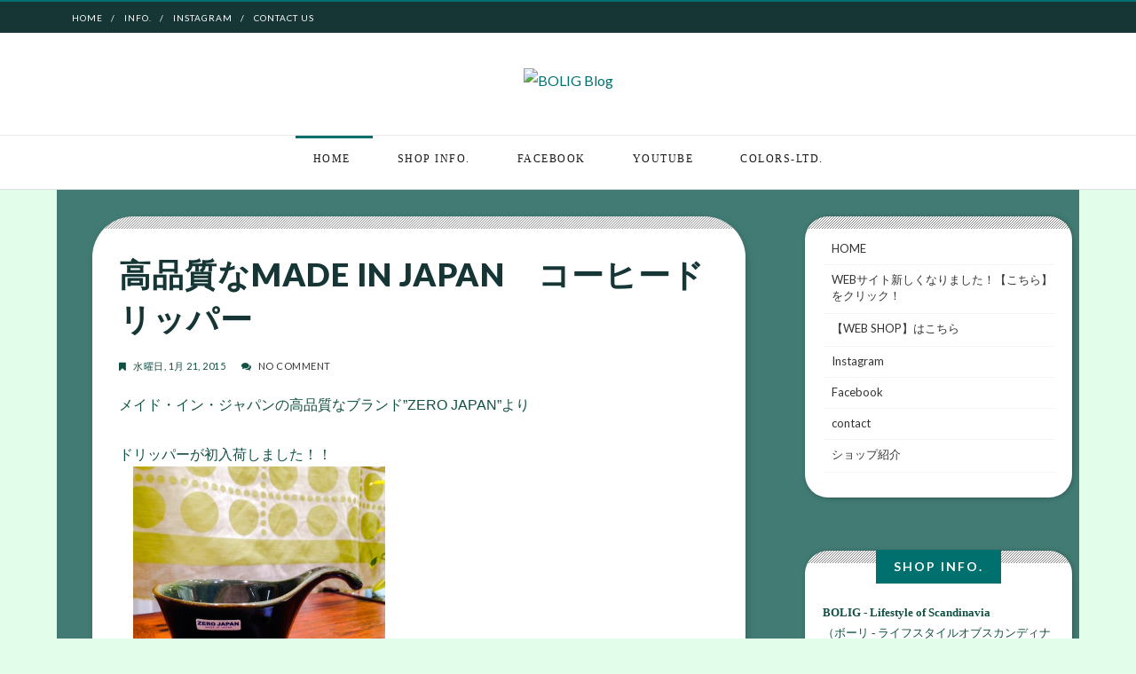

--- FILE ---
content_type: text/javascript; charset=UTF-8
request_url: https://bolig-blog.blogspot.com/feeds/posts/default/-/%E3%82%AD%E3%83%83%E3%83%81%E3%83%B3%E3%82%A6%E3%82%A7%E3%82%A2?alt=json-in-script&callback=related_results_labels
body_size: 38366
content:
// API callback
related_results_labels({"version":"1.0","encoding":"UTF-8","feed":{"xmlns":"http://www.w3.org/2005/Atom","xmlns$openSearch":"http://a9.com/-/spec/opensearchrss/1.0/","xmlns$blogger":"http://schemas.google.com/blogger/2008","xmlns$georss":"http://www.georss.org/georss","xmlns$gd":"http://schemas.google.com/g/2005","xmlns$thr":"http://purl.org/syndication/thread/1.0","id":{"$t":"tag:blogger.com,1999:blog-1506086041112290307"},"updated":{"$t":"2025-04-25T21:37:27.686+09:00"},"category":[{"term":"北欧アイテム"},{"term":"インテリア"},{"term":"BOLIG"},{"term":"ビンテージ"},{"term":"家具"},{"term":"北欧"},{"term":"オリジナル"},{"term":"リビングウェア"},{"term":"仙台"},{"term":"スウェーデン"},{"term":"テーブルウェア"},{"term":"デンマーク"},{"term":"イベント"},{"term":"キッチンウェア"},{"term":"フィンランド"},{"term":"北欧雑貨"},{"term":"メイドインジャパン"},{"term":"泉パークタウンタピオ"},{"term":"ハンドメイド"},{"term":"エーケルンド"},{"term":"ギフト"},{"term":"クリスマス"},{"term":"ムーミン"},{"term":"模様替え"},{"term":"マリメッコ"},{"term":"アンティーク"},{"term":"デザインプロダクト"},{"term":"ファッション＆アクセサリー"},{"term":"marimekko"},{"term":"北欧家具"},{"term":"お出かけ"},{"term":"fika"},{"term":"タオル"},{"term":"プレート"},{"term":"マグカップ"},{"term":"ダーラナホース"},{"term":"ファブリック"},{"term":"プレゼント"},{"term":"冬"},{"term":"食器"},{"term":"キャビネット"},{"term":"クッション"},{"term":"トートバッグ"},{"term":"バッグ"},{"term":"カップ＆ソーサー"},{"term":"スノードーム"},{"term":"チーク"},{"term":"Unikko"},{"term":"アウトドア"},{"term":"アラビア"},{"term":"オリジナルデザイン"},{"term":"コーヒーカップ"},{"term":"ビューロー"},{"term":"ブランケット"},{"term":"ポスター"},{"term":"ポット"},{"term":"ポーチ"},{"term":"夏"},{"term":"掛時計"},{"term":"福袋"},{"term":"ARABIA"},{"term":"Tシャツ"},{"term":"キッズ"},{"term":"スティグ・リンドベリ"},{"term":"ネストテーブル"},{"term":"ビンテージ家具"},{"term":"フラワーベース"},{"term":"ボウル"},{"term":"リサ・ラーソン"},{"term":"リュック"},{"term":"ヴィンテージ"},{"term":"北欧生地"},{"term":"母の日"},{"term":"アニマル"},{"term":"アートクロック"},{"term":"カイ・ボイスン"},{"term":"キーカバー"},{"term":"グスタフスベリ"},{"term":"コーヒーテーブル"},{"term":"ショルダーバッグ"},{"term":"スツール"},{"term":"スリッパ"},{"term":"ソファ"},{"term":"ソーイングテーブル"},{"term":"タイルテーブル"},{"term":"デザイン"},{"term":"トレイ"},{"term":"ハンカチ"},{"term":"バタフライテーブル"},{"term":"パーカー"},{"term":"ファブリックパネル"},{"term":"ヘラジカ"},{"term":"一人掛けソファ"},{"term":"壁掛け時計"},{"term":"座布団"},{"term":"日本限定"},{"term":"腕時計"},{"term":"GW"},{"term":"もこもこソックス"},{"term":"オーナメント"},{"term":"キッチン"},{"term":"キッチンウエア"},{"term":"キーチャーム"},{"term":"クッションカバー"},{"term":"コーナーキャビネット"},{"term":"サイドテーブル"},{"term":"ストール"},{"term":"スペシャルバッグ"},{"term":"タオルハンカチ"},{"term":"タペストリー"},{"term":"ダイニングチェア"},{"term":"ティッシュカバー"},{"term":"テーブルランナー"},{"term":"デニム"},{"term":"ビンテージ生地"},{"term":"プレイスマット"},{"term":"マグ"},{"term":"モビール"},{"term":"ライト"},{"term":"伊達マグ"},{"term":"小皿"},{"term":"感謝祭"},{"term":"手袋"},{"term":"木箱"},{"term":"靴下"},{"term":"鹿児島睦"},{"term":"Karelia"},{"term":"Kurjenpolvi"},{"term":"Matti"},{"term":"Michael Andersen ＆ Son"},{"term":"Otso"},{"term":"RUSKA"},{"term":"Svaale"},{"term":"Veljekset"},{"term":"Vihkiruusu"},{"term":"のれん"},{"term":"アクセサリー"},{"term":"アルコペディコ"},{"term":"アルパカ"},{"term":"アルメダールス"},{"term":"ウール"},{"term":"オーガニックコットン"},{"term":"オーク"},{"term":"カゴ"},{"term":"カラーズ"},{"term":"ガラガラ"},{"term":"キッチンタオル"},{"term":"キッチンマット"},{"term":"クリスマスベル"},{"term":"グラス"},{"term":"ゲストタオル"},{"term":"コットンブランケット"},{"term":"ゴミ箱"},{"term":"ゴールデンウィーク"},{"term":"サンダル"},{"term":"シュガーポット"},{"term":"スタンプラリー"},{"term":"ストレージバッグ"},{"term":"スノーグローブ"},{"term":"ソックス"},{"term":"デコレーションフレーム"},{"term":"ドイツ"},{"term":"ナイトスタンド"},{"term":"ナイトテーブル"},{"term":"ナマケモノ"},{"term":"ネックレス"},{"term":"ノルウエー"},{"term":"ノート"},{"term":"ハンドタオル"},{"term":"バスケット"},{"term":"バックパック"},{"term":"フェルトバッグ"},{"term":"フラミンゴ"},{"term":"プルーヌス"},{"term":"ベルサ"},{"term":"ベンチ"},{"term":"ボトルホルダー"},{"term":"ポケットティッシュカバー"},{"term":"マフラー"},{"term":"ミドルキャビネット"},{"term":"ミニ"},{"term":"ミニタオル"},{"term":"ラグマット"},{"term":"リップケース"},{"term":"ローキャビネット"},{"term":"ローズウッド"},{"term":"ロールストランド"},{"term":"ワゴン"},{"term":"ワードローブ"},{"term":"七ヶ浜国際村"},{"term":"仙台福袋"},{"term":"傘"},{"term":"初売り"},{"term":"刺繍"},{"term":"収納"},{"term":"手帳"},{"term":"新入荷"},{"term":"松尾ミユキ"},{"term":"森田MIW"},{"term":"父の日"},{"term":"益子焼"},{"term":"着圧ソックス"},{"term":"鍋つかみ"},{"term":"限定色"},{"term":"陶器"}],"title":{"type":"text","$t":"BOLIG Blog"},"subtitle":{"type":"html","$t":"NEW SHOPボーリ（BOLIG）では、暮らしの中で身の回りに必要とされる『クッションカバー』を主役に\n”北欧×仙台”で「楽しい」で 「暮らし」 をイロどるインテリア雑貨のSHOPに生まれ変わります。\n大人が住みたい子供部屋のようなユニークでワクワク感のある暮らしをお届けします。"},"link":[{"rel":"http://schemas.google.com/g/2005#feed","type":"application/atom+xml","href":"https:\/\/bolig-blog.blogspot.com\/feeds\/posts\/default"},{"rel":"self","type":"application/atom+xml","href":"https:\/\/www.blogger.com\/feeds\/1506086041112290307\/posts\/default\/-\/%E3%82%AD%E3%83%83%E3%83%81%E3%83%B3%E3%82%A6%E3%82%A7%E3%82%A2?alt=json-in-script"},{"rel":"alternate","type":"text/html","href":"https:\/\/bolig-blog.blogspot.com\/search\/label\/%E3%82%AD%E3%83%83%E3%83%81%E3%83%B3%E3%82%A6%E3%82%A7%E3%82%A2"},{"rel":"hub","href":"http://pubsubhubbub.appspot.com/"},{"rel":"next","type":"application/atom+xml","href":"https:\/\/www.blogger.com\/feeds\/1506086041112290307\/posts\/default\/-\/%E3%82%AD%E3%83%83%E3%83%81%E3%83%B3%E3%82%A6%E3%82%A7%E3%82%A2\/-\/%E3%82%AD%E3%83%83%E3%83%81%E3%83%B3%E3%82%A6%E3%82%A7%E3%82%A2?alt=json-in-script\u0026start-index=26\u0026max-results=25"}],"author":[{"name":{"$t":"Unknown"},"email":{"$t":"noreply@blogger.com"},"gd$image":{"rel":"http://schemas.google.com/g/2005#thumbnail","width":"16","height":"16","src":"https:\/\/img1.blogblog.com\/img\/b16-rounded.gif"}}],"generator":{"version":"7.00","uri":"http://www.blogger.com","$t":"Blogger"},"openSearch$totalResults":{"$t":"33"},"openSearch$startIndex":{"$t":"1"},"openSearch$itemsPerPage":{"$t":"25"},"entry":[{"id":{"$t":"tag:blogger.com,1999:blog-1506086041112290307.post-5529097099404061352"},"published":{"$t":"2020-01-09T09:00:00.000+09:00"},"updated":{"$t":"2020-01-09T09:00:05.896+09:00"},"category":[{"scheme":"http://www.blogger.com/atom/ns#","term":"キッチン"},{"scheme":"http://www.blogger.com/atom/ns#","term":"キッチンウェア"}],"title":{"type":"text","$t":"重ね上手！カラフルな調味料入れ"},"content":{"type":"html","$t":"\u003Cdiv class=\"separator\" style=\"clear: both; text-align: left;\"\u003E\nボーリではZERO JAPANのポットが人気ですが、キッチン用に調味料入れが\u003C\/div\u003E\n\u003Cdiv class=\"separator\" style=\"clear: both; text-align: left;\"\u003E\n久しぶりに入荷しました！\u003C\/div\u003E\n\u003Cdiv class=\"separator\" style=\"clear: both; text-align: center;\"\u003E\n\u003Cbr \/\u003E\u003C\/div\u003E\n\u003Cdiv class=\"separator\" style=\"clear: both; text-align: center;\"\u003E\n\u003Ca href=\"https:\/\/blogger.googleusercontent.com\/img\/b\/R29vZ2xl\/AVvXsEidd13mH53QZxv5qaDfNO9flHdkvU94FPX6gEe7OBjMkpISfOsY-TDlLxmq4krCHpGNETfauPKd56METw04vUgwBg2QZZqk-4cloSgKgSRBpNLQ8YFmMmBcYEUdVSx71CgVJyijTdDqgW0\/s1600\/IMG_9327.jpg\" imageanchor=\"1\" style=\"margin-left: 1em; margin-right: 1em;\"\u003E\u003Cimg border=\"0\" data-original-height=\"640\" data-original-width=\"640\" height=\"640\" src=\"https:\/\/blogger.googleusercontent.com\/img\/b\/R29vZ2xl\/AVvXsEidd13mH53QZxv5qaDfNO9flHdkvU94FPX6gEe7OBjMkpISfOsY-TDlLxmq4krCHpGNETfauPKd56METw04vUgwBg2QZZqk-4cloSgKgSRBpNLQ8YFmMmBcYEUdVSx71CgVJyijTdDqgW0\/s640\/IMG_9327.jpg\" width=\"640\" \/\u003E\u003C\/a\u003E\u003C\/div\u003E\n\u003Cdiv class=\"separator\" style=\"clear: both; text-align: center;\"\u003E\n\u003Cbr \/\u003E\u003C\/div\u003E\n\u003Cdiv class=\"separator\" style=\"clear: both; text-align: left;\"\u003E\nフタに四万十ヒノキの間伐材を使用したエコな調味料入れ。\u003C\/div\u003E\n\u003Cdiv class=\"separator\" style=\"clear: both; text-align: left;\"\u003E\nヒノキには雑菌効果もあって調味料入れにピッタリです。\u003C\/div\u003E\n\u003Cdiv class=\"separator\" style=\"clear: both; text-align: center;\"\u003E\n\u003Cbr \/\u003E\u003C\/div\u003E\n\u003Cdiv class=\"separator\" style=\"clear: both; text-align: center;\"\u003E\n\u003Ca href=\"https:\/\/blogger.googleusercontent.com\/img\/b\/R29vZ2xl\/AVvXsEh6FYlDhkTKcUZpO5fUp3pFDicabTRA2O6UFdUxo5WK28YSrfgawyy1tNj34xuv6rzQxTN2w3-pEr_TppufLAs5cX7xOpcjSwBqKaF_INdI0zKTycRlpASmGByc-kmVeYRS2vH_K1Ws0-s\/s1600\/IMG_9317.jpg\" imageanchor=\"1\" style=\"margin-left: 1em; margin-right: 1em;\"\u003E\u003Cimg border=\"0\" data-original-height=\"640\" data-original-width=\"640\" height=\"640\" src=\"https:\/\/blogger.googleusercontent.com\/img\/b\/R29vZ2xl\/AVvXsEh6FYlDhkTKcUZpO5fUp3pFDicabTRA2O6UFdUxo5WK28YSrfgawyy1tNj34xuv6rzQxTN2w3-pEr_TppufLAs5cX7xOpcjSwBqKaF_INdI0zKTycRlpASmGByc-kmVeYRS2vH_K1Ws0-s\/s640\/IMG_9317.jpg\" width=\"640\" \/\u003E\u003C\/a\u003E\u003C\/div\u003E\n\u003Cbr \/\u003E\n\u003Cdiv class=\"separator\" style=\"clear: both; text-align: left;\"\u003E\nフタはネジで止めてあるのでお好みでフタの加減を調整出来ます。\u003C\/div\u003E\n\u003Cdiv class=\"separator\" style=\"clear: both; text-align: left;\"\u003E\n\u003Cbr \/\u003E\u003C\/div\u003E\n\u003Cdiv class=\"separator\" style=\"clear: both; text-align: left;\"\u003E\n\u003Ca href=\"https:\/\/blogger.googleusercontent.com\/img\/b\/R29vZ2xl\/AVvXsEh1e_Zzhi8iPIsN1ZBUD37dsYQrUK9Gg0W6sjh7Pqn3hqQgPpYGDwU43y7ZHkWm8psmZDoWplam-_Gl2MnKxhhFb-AmuUInQ9GyBAS0hJQAZI6bLFm6dE-sAPLDAu6NJGG6OmfV9lwws6w\/s1600\/IMG_9319.jpg\" imageanchor=\"1\" style=\"margin-left: 1em; margin-right: 1em; text-align: center;\"\u003E\u003Cimg border=\"0\" data-original-height=\"640\" data-original-width=\"640\" height=\"640\" src=\"https:\/\/blogger.googleusercontent.com\/img\/b\/R29vZ2xl\/AVvXsEh1e_Zzhi8iPIsN1ZBUD37dsYQrUK9Gg0W6sjh7Pqn3hqQgPpYGDwU43y7ZHkWm8psmZDoWplam-_Gl2MnKxhhFb-AmuUInQ9GyBAS0hJQAZI6bLFm6dE-sAPLDAu6NJGG6OmfV9lwws6w\/s640\/IMG_9319.jpg\" width=\"640\" \/\u003E\u003C\/a\u003E\u003C\/div\u003E\n\u003Cbr \/\u003E\n\u003Cdiv class=\"separator\" style=\"clear: both; text-align: center;\"\u003E\n\u003Ca href=\"https:\/\/blogger.googleusercontent.com\/img\/b\/R29vZ2xl\/AVvXsEjbXe_rMj_puuhonF97q8QD0Z5h7Gr9XySCqOFF-oseP9KS83g5PwXo7Lm9wvw7cH0Aez-pDX0erRjrHRsdlK-KHtNU4cEiJnFCD_LG12F7-Nme-e6XdXl1DojxQNCIeE75KCcsU4ekDOg\/s1600\/IMG_9318.jpg\" imageanchor=\"1\" style=\"margin-left: 1em; margin-right: 1em;\"\u003E\u003Cimg border=\"0\" data-original-height=\"640\" data-original-width=\"640\" height=\"640\" src=\"https:\/\/blogger.googleusercontent.com\/img\/b\/R29vZ2xl\/AVvXsEjbXe_rMj_puuhonF97q8QD0Z5h7Gr9XySCqOFF-oseP9KS83g5PwXo7Lm9wvw7cH0Aez-pDX0erRjrHRsdlK-KHtNU4cEiJnFCD_LG12F7-Nme-e6XdXl1DojxQNCIeE75KCcsU4ekDOg\/s640\/IMG_9318.jpg\" width=\"640\" \/\u003E\u003C\/a\u003E\u003C\/div\u003E\n\u003Cbr \/\u003E\n\u003Cdiv class=\"separator\" style=\"clear: both; text-align: center;\"\u003E\n\u003Ca href=\"https:\/\/blogger.googleusercontent.com\/img\/b\/R29vZ2xl\/AVvXsEgHMJJVu_DR-JTj0JmfpSkfM7oSDPPFEMAcN1V6O7Xma-EVGi2BvWoFTXTGzwKFWj-tI0ruaSozbs8coiplEfC5TehEZehWCAzzviMznQS7-Z-j4r1-YbbB-k9ubE4IC6c8sKUZK62XbgA\/s1600\/IMG_9320.jpg\" imageanchor=\"1\" style=\"margin-left: 1em; margin-right: 1em;\"\u003E\u003Cimg border=\"0\" data-original-height=\"640\" data-original-width=\"640\" height=\"640\" src=\"https:\/\/blogger.googleusercontent.com\/img\/b\/R29vZ2xl\/AVvXsEgHMJJVu_DR-JTj0JmfpSkfM7oSDPPFEMAcN1V6O7Xma-EVGi2BvWoFTXTGzwKFWj-tI0ruaSozbs8coiplEfC5TehEZehWCAzzviMznQS7-Z-j4r1-YbbB-k9ubE4IC6c8sKUZK62XbgA\/s640\/IMG_9320.jpg\" width=\"640\" \/\u003E\u003C\/a\u003E\u003C\/div\u003E\n\u003Cbr \/\u003E\nサイズ：8.8 x 15.2 x 9cm\u003Cbr \/\u003E\n￥1800+tax\u003Cbr \/\u003E\n\u003Cbr \/\u003E\n\u003Cdiv class=\"separator\" style=\"clear: both; text-align: center;\"\u003E\n\u003Ca href=\"https:\/\/blogger.googleusercontent.com\/img\/b\/R29vZ2xl\/AVvXsEjh6qqqI1vv9ckhJhg7VaNElIwiUXF6TcWiQ8UfIC2I0E6pksbWORhdHEC_R-qf6zsA8jptxocjQLyggPtFZ2M66Db7kGv4QtyRdz0OIAl2F9MwFk2_4Vf3KFn93jsqexyujLlPHv6i8bg\/s1600\/IMG_9322.jpg\" imageanchor=\"1\" style=\"margin-left: 1em; margin-right: 1em;\"\u003E\u003Cimg border=\"0\" data-original-height=\"640\" data-original-width=\"640\" height=\"640\" src=\"https:\/\/blogger.googleusercontent.com\/img\/b\/R29vZ2xl\/AVvXsEjh6qqqI1vv9ckhJhg7VaNElIwiUXF6TcWiQ8UfIC2I0E6pksbWORhdHEC_R-qf6zsA8jptxocjQLyggPtFZ2M66Db7kGv4QtyRdz0OIAl2F9MwFk2_4Vf3KFn93jsqexyujLlPHv6i8bg\/s640\/IMG_9322.jpg\" width=\"640\" \/\u003E\u003C\/a\u003E\u003C\/div\u003E\n\u003Cbr \/\u003E\n\u003Cdiv class=\"separator\" style=\"clear: both; text-align: center;\"\u003E\n\u003Ca href=\"https:\/\/blogger.googleusercontent.com\/img\/b\/R29vZ2xl\/AVvXsEido7iJndTBthIyGNjtx1F9SweAeWr38XU5NFLTrQZdmL4vSSnJ0pe2OwjHMvJqgnTz-uUuvMyo03lQYQ0bOV8HjHdoB9d-zY7rCtGir4z49iFNDwGpM4iKSLgR3jFTi0YAbEpNhNaRXpc\/s1600\/IMG_9321.jpg\" imageanchor=\"1\" style=\"margin-left: 1em; margin-right: 1em;\"\u003E\u003Cimg border=\"0\" data-original-height=\"640\" data-original-width=\"640\" height=\"640\" src=\"https:\/\/blogger.googleusercontent.com\/img\/b\/R29vZ2xl\/AVvXsEido7iJndTBthIyGNjtx1F9SweAeWr38XU5NFLTrQZdmL4vSSnJ0pe2OwjHMvJqgnTz-uUuvMyo03lQYQ0bOV8HjHdoB9d-zY7rCtGir4z49iFNDwGpM4iKSLgR3jFTi0YAbEpNhNaRXpc\/s640\/IMG_9321.jpg\" width=\"640\" \/\u003E\u003C\/a\u003E\u003C\/div\u003E\n\u003Cdiv class=\"separator\" style=\"clear: both; text-align: center;\"\u003E\n\u003Cbr \/\u003E\u003C\/div\u003E\n\u003Cdiv class=\"separator\" style=\"clear: both; text-align: center;\"\u003E\n\u003Ca href=\"https:\/\/blogger.googleusercontent.com\/img\/b\/R29vZ2xl\/AVvXsEh35iOSrM3eNOCWysF9rG1zP1DZl96zMAUjyYsiuKLk9-rQIMoxCxpP9oc4tB2VA9X__XqJhBbEmb5y4Cq3fCYu_TAKVsnVUXY9GMsMgKqIYMyVnL5eX5itiUDtepZJ9AKUTt9dqs75pR4\/s1600\/IMG_9329.jpg\" imageanchor=\"1\" style=\"margin-left: 1em; margin-right: 1em;\"\u003E\u003Cimg border=\"0\" data-original-height=\"640\" data-original-width=\"640\" height=\"640\" src=\"https:\/\/blogger.googleusercontent.com\/img\/b\/R29vZ2xl\/AVvXsEh35iOSrM3eNOCWysF9rG1zP1DZl96zMAUjyYsiuKLk9-rQIMoxCxpP9oc4tB2VA9X__XqJhBbEmb5y4Cq3fCYu_TAKVsnVUXY9GMsMgKqIYMyVnL5eX5itiUDtepZJ9AKUTt9dqs75pR4\/s640\/IMG_9329.jpg\" width=\"640\" \/\u003E\u003C\/a\u003E\u003C\/div\u003E\n\u003Cdiv class=\"separator\" style=\"clear: both; text-align: center;\"\u003E\n\u003Cbr \/\u003E\u003C\/div\u003E\n\u003Cdiv class=\"separator\" style=\"clear: both; text-align: left;\"\u003E\n重ねられるので収納にもスペースを有効活用出来ますね！\u003C\/div\u003E\n\u003Cdiv class=\"separator\" style=\"clear: both; text-align: left;\"\u003E\n調味料の他にもクッキーやキャンディ、ティーパックなどにもお薦めです♪\u003C\/div\u003E\n\u003Cdiv class=\"separator\" style=\"clear: both; text-align: center;\"\u003E\n\u003Cbr \/\u003E\u003Ca href=\"https:\/\/blogger.googleusercontent.com\/img\/b\/R29vZ2xl\/AVvXsEheUvMmpIs6kJgG4CeXE7lZvjqcPReRTezeObiAU37q85PR4yAp3cT6Bj7LeK6yZ3TuKnYxPDolntY3YSStMm-gN6jfhQ3K6zt3X5NOS_W7rsU1vy7UnWnihOdjWEwXCem4n_NwTG79ttE\/s1600\/IMG_9323.jpg\" imageanchor=\"1\" style=\"margin-left: 1em; margin-right: 1em;\"\u003E\u003Cimg border=\"0\" data-original-height=\"640\" data-original-width=\"640\" height=\"640\" src=\"https:\/\/blogger.googleusercontent.com\/img\/b\/R29vZ2xl\/AVvXsEheUvMmpIs6kJgG4CeXE7lZvjqcPReRTezeObiAU37q85PR4yAp3cT6Bj7LeK6yZ3TuKnYxPDolntY3YSStMm-gN6jfhQ3K6zt3X5NOS_W7rsU1vy7UnWnihOdjWEwXCem4n_NwTG79ttE\/s640\/IMG_9323.jpg\" width=\"640\" \/\u003E\u003C\/a\u003E\u003C\/div\u003E\n\u003Cbr \/\u003E\n\u003Cdiv class=\"separator\" style=\"clear: both; text-align: center;\"\u003E\n\u003Ca href=\"https:\/\/blogger.googleusercontent.com\/img\/b\/R29vZ2xl\/AVvXsEgfN4YKIcbDr6oFuGIjoEjE1LgeYzdo-XcBRUOsfeip9tAdx-AJWG3saY6kaaPmQikwCPhLPYDvnIsfWe1ImrZ_i0OnEkCtkvw7d0UCyPexk0_H1hXavciaWgWTR5FQB8AWOOnl5_tjgUU\/s1600\/IMG_9324.jpg\" imageanchor=\"1\" style=\"margin-left: 1em; margin-right: 1em;\"\u003E\u003Cimg border=\"0\" data-original-height=\"640\" data-original-width=\"640\" height=\"640\" src=\"https:\/\/blogger.googleusercontent.com\/img\/b\/R29vZ2xl\/AVvXsEgfN4YKIcbDr6oFuGIjoEjE1LgeYzdo-XcBRUOsfeip9tAdx-AJWG3saY6kaaPmQikwCPhLPYDvnIsfWe1ImrZ_i0OnEkCtkvw7d0UCyPexk0_H1hXavciaWgWTR5FQB8AWOOnl5_tjgUU\/s640\/IMG_9324.jpg\" width=\"640\" \/\u003E\u003C\/a\u003E\u003C\/div\u003E\n\u003Cbr \/\u003E\n\u003Cdiv class=\"separator\" style=\"clear: both; text-align: center;\"\u003E\n\u003Ca href=\"https:\/\/blogger.googleusercontent.com\/img\/b\/R29vZ2xl\/AVvXsEjjN-lEAcG9XgWPn8O-iSNpCutmuVNIKZlrI2xg7Z0zII80c3ZhMVckxuh2jLc57vkDkt65BQcpTkp72ltfyk-a3THzvBC1hNuFtKx7C9HKVyecPv2IzRA3rMRndIdVNCzvQvCqP19f1tY\/s1600\/IMG_9325.jpg\" imageanchor=\"1\" style=\"margin-left: 1em; margin-right: 1em;\"\u003E\u003Cimg border=\"0\" data-original-height=\"640\" data-original-width=\"640\" height=\"640\" src=\"https:\/\/blogger.googleusercontent.com\/img\/b\/R29vZ2xl\/AVvXsEjjN-lEAcG9XgWPn8O-iSNpCutmuVNIKZlrI2xg7Z0zII80c3ZhMVckxuh2jLc57vkDkt65BQcpTkp72ltfyk-a3THzvBC1hNuFtKx7C9HKVyecPv2IzRA3rMRndIdVNCzvQvCqP19f1tY\/s640\/IMG_9325.jpg\" width=\"640\" \/\u003E\u003C\/a\u003E\u003C\/div\u003E\n\u003Cbr \/\u003E\n\u003Cdiv class=\"separator\" style=\"clear: both; text-align: center;\"\u003E\n\u003Ca href=\"https:\/\/blogger.googleusercontent.com\/img\/b\/R29vZ2xl\/AVvXsEgD8EZwzcLpZVMCip9RIk44zzK56v_tosZHDUFq7mgAc0ccW1yVTdMT68wFIkr1bNCv7NvYAnHLVk-m4KirdcknfI00W2ACah5Ci6RLaVOTAcPxK5lynabt-5t-aKDeeBL7MnFtIkkBRBw\/s1600\/IMG_9326.jpg\" imageanchor=\"1\" style=\"margin-left: 1em; margin-right: 1em;\"\u003E\u003Cimg border=\"0\" data-original-height=\"640\" data-original-width=\"640\" height=\"640\" src=\"https:\/\/blogger.googleusercontent.com\/img\/b\/R29vZ2xl\/AVvXsEgD8EZwzcLpZVMCip9RIk44zzK56v_tosZHDUFq7mgAc0ccW1yVTdMT68wFIkr1bNCv7NvYAnHLVk-m4KirdcknfI00W2ACah5Ci6RLaVOTAcPxK5lynabt-5t-aKDeeBL7MnFtIkkBRBw\/s640\/IMG_9326.jpg\" width=\"640\" \/\u003E\u003C\/a\u003E\u003C\/div\u003E\n\u003Cbr \/\u003E\n\u003Cdiv class=\"separator\" style=\"clear: both; text-align: left;\"\u003E\nカラフルな色を取り入れてお料理もより楽しくなりそう！\u003C\/div\u003E\n\u003Cdiv class=\"separator\" style=\"clear: both; text-align: left;\"\u003E\n\u003Cbr \/\u003E\u003C\/div\u003E\n\u003Cdiv class=\"separator\" style=\"clear: both; text-align: left;\"\u003E\n\u003Cbr \/\u003E\u003C\/div\u003E\n\u003Cbr \/\u003E\n**********************************************************\n\u003Cbr \/\u003E\n◉BOLIGオリジナルがCreemaで購入出来ます☆\u003Cbr \/\u003E\n\u0026nbsp;詳しくはコチラ↓↓\u003Cbr \/\u003E\n\u0026nbsp;http:\/\/bolig-blog.blogspot.com\/2019\/06\/creema-bolig.html\u003Cbr \/\u003E\n\u003Cbr \/\u003E\n\u003Cbr \/\u003E\n\u0026nbsp;◉当店は通販での購入が可能です。\u003Cbr \/\u003E\n\u0026nbsp;気になるアイテムなどございましたら、 連絡フォームからお気軽にどうぞ。\u003Cbr \/\u003E\n\u0026nbsp;https:\/\/bolig-blog.blogspot.com\/p\/contact.html\u003Cbr \/\u003E\n\u003Cbr \/\u003E\n\u003Cbr \/\u003E\n\u0026nbsp;◉\u003Ca href=\"https:\/\/www.instagram.com\/bolig_sendai\/\"\u003EInstagram\u003C\/a\u003Eも更新しています＊\u003Cbr \/\u003E\n\u0026nbsp;こちらも要CHECK‼\u003Cbr \/\u003E\n\u003Cbr \/\u003E\n\u003Cbr \/\u003E\n\u0026nbsp;◉カラーズ全店の商品が見られる　\u003Ca href=\"https:\/\/colorstown.biz\/catalog\/\"\u003ECOLORS　Catalog\u003C\/a\u003E　が完成しました‼\n\u003Cbr \/\u003E\n素敵な商品が見つかるかも‼\u003Cbr \/\u003E\n\u0026nbsp;カラーズカタログ　→　https:\/\/colorstown.biz\/catalog\/"},"link":[{"rel":"replies","type":"application/atom+xml","href":"https:\/\/bolig-blog.blogspot.com\/feeds\/5529097099404061352\/comments\/default","title":"コメントの投稿"},{"rel":"replies","type":"text/html","href":"https:\/\/bolig-blog.blogspot.com\/2020\/01\/blog-post_9.html#comment-form","title":"0 件のコメント"},{"rel":"edit","type":"application/atom+xml","href":"https:\/\/www.blogger.com\/feeds\/1506086041112290307\/posts\/default\/5529097099404061352"},{"rel":"self","type":"application/atom+xml","href":"https:\/\/www.blogger.com\/feeds\/1506086041112290307\/posts\/default\/5529097099404061352"},{"rel":"alternate","type":"text/html","href":"https:\/\/bolig-blog.blogspot.com\/2020\/01\/blog-post_9.html","title":"重ね上手！カラフルな調味料入れ"}],"author":[{"name":{"$t":"colors blog"},"uri":{"$t":"http:\/\/www.blogger.com\/profile\/18321637349567708422"},"email":{"$t":"noreply@blogger.com"},"gd$image":{"rel":"http://schemas.google.com/g/2005#thumbnail","width":"16","height":"16","src":"https:\/\/img1.blogblog.com\/img\/b16-rounded.gif"}}],"media$thumbnail":{"xmlns$media":"http://search.yahoo.com/mrss/","url":"https:\/\/blogger.googleusercontent.com\/img\/b\/R29vZ2xl\/AVvXsEidd13mH53QZxv5qaDfNO9flHdkvU94FPX6gEe7OBjMkpISfOsY-TDlLxmq4krCHpGNETfauPKd56METw04vUgwBg2QZZqk-4cloSgKgSRBpNLQ8YFmMmBcYEUdVSx71CgVJyijTdDqgW0\/s72-c\/IMG_9327.jpg","height":"72","width":"72"},"thr$total":{"$t":"0"}},{"id":{"$t":"tag:blogger.com,1999:blog-1506086041112290307.post-6543955406901135722"},"published":{"$t":"2019-12-08T09:00:00.000+09:00"},"updated":{"$t":"2019-12-08T09:00:28.784+09:00"},"category":[{"scheme":"http://www.blogger.com/atom/ns#","term":"エーケルンド"},{"scheme":"http://www.blogger.com/atom/ns#","term":"キッチンウェア"},{"scheme":"http://www.blogger.com/atom/ns#","term":"スウェーデン"},{"scheme":"http://www.blogger.com/atom/ns#","term":"北欧"}],"title":{"type":"text","$t":"テーブルクロスで模様替え♪"},"content":{"type":"html","$t":"\u003Cdiv dir=\"ltr\" style=\"text-align: left;\" trbidi=\"on\"\u003E\n\u003Cdiv class=\"separator\" style=\"clear: both; text-align: left;\"\u003E\nエーケルンドのキッチンクロスに続いて、こちらもキッチンクロス？！\u003C\/div\u003E\n\u003Cdiv class=\"separator\" style=\"clear: both; text-align: center;\"\u003E\n\u003Cbr \/\u003E\u003C\/div\u003E\n\u003Cdiv class=\"separator\" style=\"clear: both; text-align: center;\"\u003E\n\u003Ca href=\"https:\/\/blogger.googleusercontent.com\/img\/b\/R29vZ2xl\/AVvXsEiT0OZNZlyhkz4PynMvV7lHU0xiaarsIh9nds6MIC0iPyUSe_waLzVJD4fqmX6FMZLuhyphenhyphenY2Qg9ShJNm6RjXWtVW_IhJ4IscGI7t0odeTqrdOPk2XABsk20_bYys614FtsGUPBrWBRBHzxTL\/s1600\/IMG_8961.jpg\" imageanchor=\"1\" style=\"margin-left: 1em; margin-right: 1em;\"\u003E\u003Cimg border=\"0\" data-original-height=\"480\" data-original-width=\"640\" height=\"480\" src=\"https:\/\/blogger.googleusercontent.com\/img\/b\/R29vZ2xl\/AVvXsEiT0OZNZlyhkz4PynMvV7lHU0xiaarsIh9nds6MIC0iPyUSe_waLzVJD4fqmX6FMZLuhyphenhyphenY2Qg9ShJNm6RjXWtVW_IhJ4IscGI7t0odeTqrdOPk2XABsk20_bYys614FtsGUPBrWBRBHzxTL\/s640\/IMG_8961.jpg\" width=\"640\" \/\u003E\u003C\/a\u003E\u003C\/div\u003E\n\u003Cbr \/\u003E\n今回ご紹介するキッチンクロスは通常のサイズ35ｘ50cmではなく、\u003Cbr \/\u003E\n40ｘ60cmのサイズです。\u003Cbr \/\u003E\nコーヒーテーブルに敷くとちょうど良いサイズ感で一人暮らしの方もランチョンマット\u003Cbr \/\u003E\nとしてもお使いいただけます。\u003Cbr \/\u003E\n\u003Cbr \/\u003E\n\u003Cdiv class=\"separator\" style=\"clear: both; text-align: center;\"\u003E\n\u003Ca href=\"https:\/\/blogger.googleusercontent.com\/img\/b\/R29vZ2xl\/AVvXsEidMDhceKNwroeO_XbJk6Ln1zR-zyJsB2DoRkaJLCTMYVB17jug3xUCTZBFKE9WqiHcpevIGz29SCjRp1u30fKhRQz4qOhC6NSlTp2qREMGgygOiq11uQv68ipVZX5uNlL_GOM5fkTUFZWm\/s1600\/IMG_8963.jpg\" imageanchor=\"1\" style=\"margin-left: 1em; margin-right: 1em;\"\u003E\u003Cimg border=\"0\" data-original-height=\"640\" data-original-width=\"480\" height=\"320\" src=\"https:\/\/blogger.googleusercontent.com\/img\/b\/R29vZ2xl\/AVvXsEidMDhceKNwroeO_XbJk6Ln1zR-zyJsB2DoRkaJLCTMYVB17jug3xUCTZBFKE9WqiHcpevIGz29SCjRp1u30fKhRQz4qOhC6NSlTp2qREMGgygOiq11uQv68ipVZX5uNlL_GOM5fkTUFZWm\/s320\/IMG_8963.jpg\" width=\"240\" \/\u003E\u003C\/a\u003E\u003Ca href=\"https:\/\/blogger.googleusercontent.com\/img\/b\/R29vZ2xl\/AVvXsEhp8lPaWNxtRj6PC4WA0V5tBAFaKYEbZ7P8VMvANjh-AuohfliHiADv7I_q5HQzGAgAofsGlt-3TN4R2egCEbQGQ65djM6serfgSsvlTFyrcAHUxurQ8-W9Gbofyq3z5Ju7tj6jIYyBFVzb\/s1600\/IMG_8964.jpg\" imageanchor=\"1\" style=\"margin-left: 1em; margin-right: 1em;\"\u003E\u003Cimg border=\"0\" data-original-height=\"640\" data-original-width=\"480\" height=\"320\" src=\"https:\/\/blogger.googleusercontent.com\/img\/b\/R29vZ2xl\/AVvXsEhp8lPaWNxtRj6PC4WA0V5tBAFaKYEbZ7P8VMvANjh-AuohfliHiADv7I_q5HQzGAgAofsGlt-3TN4R2egCEbQGQ65djM6serfgSsvlTFyrcAHUxurQ8-W9Gbofyq3z5Ju7tj6jIYyBFVzb\/s320\/IMG_8964.jpg\" width=\"240\" \/\u003E\u003C\/a\u003E\u003C\/div\u003E\n\u003Cbr \/\u003E\n\u003Cdiv class=\"separator\" style=\"clear: both; text-align: center;\"\u003E\n\u003Ca href=\"https:\/\/blogger.googleusercontent.com\/img\/b\/R29vZ2xl\/AVvXsEjKDsLaYhgUcmylUcadJ0ij1_lIelpkRCtc-eU3RLk_dYauPM0Qf65n9m82F-_2YdXN3NE7-eKvvFE_6-Ojg4thPWMW4LTiL_yRqnBDM9RRCY4VoZtastzgF-uLPXSrI8jZHwWygXgc6BfT\/s1600\/IMG_8965.jpg\" imageanchor=\"1\" style=\"margin-left: 1em; margin-right: 1em;\"\u003E\u003Cimg border=\"0\" data-original-height=\"640\" data-original-width=\"480\" height=\"320\" src=\"https:\/\/blogger.googleusercontent.com\/img\/b\/R29vZ2xl\/AVvXsEjKDsLaYhgUcmylUcadJ0ij1_lIelpkRCtc-eU3RLk_dYauPM0Qf65n9m82F-_2YdXN3NE7-eKvvFE_6-Ojg4thPWMW4LTiL_yRqnBDM9RRCY4VoZtastzgF-uLPXSrI8jZHwWygXgc6BfT\/s320\/IMG_8965.jpg\" width=\"240\" \/\u003E\u003C\/a\u003E\u003Ca href=\"https:\/\/blogger.googleusercontent.com\/img\/b\/R29vZ2xl\/AVvXsEhpYrr0AEJ3GZh0GkvxO1Q44aOisyFUxWg9FTjBDTiHWKDTd3yNNlwPEdOtqFWi6fKusUAX-laK7DJ61fMl1Xcfw2omTwUUJ4p8JLbqLIJxbpo3u_hGDy2kDRkV0Nkq3BLlgUeORk_FzGjR\/s1600\/IMG_8966.jpg\" imageanchor=\"1\" style=\"margin-left: 1em; margin-right: 1em;\"\u003E\u003Cimg border=\"0\" data-original-height=\"640\" data-original-width=\"480\" height=\"320\" src=\"https:\/\/blogger.googleusercontent.com\/img\/b\/R29vZ2xl\/AVvXsEhpYrr0AEJ3GZh0GkvxO1Q44aOisyFUxWg9FTjBDTiHWKDTd3yNNlwPEdOtqFWi6fKusUAX-laK7DJ61fMl1Xcfw2omTwUUJ4p8JLbqLIJxbpo3u_hGDy2kDRkV0Nkq3BLlgUeORk_FzGjR\/s320\/IMG_8966.jpg\" width=\"240\" \/\u003E\u003C\/a\u003E\u003C\/div\u003E\n\u003Cdiv class=\"separator\" style=\"clear: both; text-align: center;\"\u003E\n\u003Cbr \/\u003E\u003C\/div\u003E\nそして久しぶりにテーブルクロスも入荷しました^^\u003Cbr \/\u003E\nダイニングテーブルを覆うには小さいですが、アクセントに敷いて楽しむクロスとして\u003Cbr \/\u003E\nとてもお薦めです♪\u003Cbr \/\u003E\n先程のコーヒーテーブルに合わせるならこんなコーディネートはいかがでしょうか^^\u003Cbr \/\u003E\n\u003Cdiv class=\"separator\" style=\"clear: both; text-align: center;\"\u003E\n\u003Cbr \/\u003E\u003C\/div\u003E\n\u003Cdiv class=\"separator\" style=\"clear: both; text-align: center;\"\u003E\n\u003Ca href=\"https:\/\/blogger.googleusercontent.com\/img\/b\/R29vZ2xl\/AVvXsEgKFHb0iC-mzCn51ZZMXxjtZM5daH4DHZEXq3fVKZZ_sssMDPHA5i1JGruW9_g6QRN8psRypOSVHD5Bgtt6I9Z5WnlnUZBYE8LAaD5rmGsgJGhiQwvCKwHOeMxv4tYy-ZWnyaN8yqxp5Qok\/s1600\/IMG_8969.jpg\" imageanchor=\"1\" style=\"margin-left: 1em; margin-right: 1em;\"\u003E\u003Cimg border=\"0\" data-original-height=\"640\" data-original-width=\"480\" height=\"640\" src=\"https:\/\/blogger.googleusercontent.com\/img\/b\/R29vZ2xl\/AVvXsEgKFHb0iC-mzCn51ZZMXxjtZM5daH4DHZEXq3fVKZZ_sssMDPHA5i1JGruW9_g6QRN8psRypOSVHD5Bgtt6I9Z5WnlnUZBYE8LAaD5rmGsgJGhiQwvCKwHOeMxv4tYy-ZWnyaN8yqxp5Qok\/s640\/IMG_8969.jpg\" width=\"480\" \/\u003E\u003C\/a\u003E\u003C\/div\u003E\n\u003Cdiv class=\"separator\" style=\"clear: both; text-align: center;\"\u003E\n\u003Cbr \/\u003E\u003C\/div\u003E\n\u003Cdiv class=\"separator\" style=\"clear: both; text-align: left;\"\u003E\nクロスsize：75ｘ75cm（柄によって80ｘ80cmもございます）。\u003C\/div\u003E\n\u003Cdiv class=\"separator\" style=\"clear: both; text-align: left;\"\u003E\n斜めにセティング。\u003C\/div\u003E\n\u003Cdiv class=\"separator\" style=\"clear: both; text-align: left;\"\u003E\n\u003Cbr \/\u003E\u003C\/div\u003E\n\u003Cdiv class=\"separator\" style=\"clear: both; text-align: center;\"\u003E\n\u003Ca href=\"https:\/\/blogger.googleusercontent.com\/img\/b\/R29vZ2xl\/AVvXsEjxsjSoKvIgkjpUwAenoPvF0Sf0XSXKgjvCqaGTYUQA_S5rHei6IaH-LqXYqw-EO9sUagj96HD9m8KlRoFVV1q3cTNDLSBZZR6UvKokSHeLq7aWTHBaBVb7cGWHg7VpJa4c-NXWGhIHQhXo\/s1600\/IMG_8970.jpg\" imageanchor=\"1\" style=\"margin-left: 1em; margin-right: 1em;\"\u003E\u003Cimg border=\"0\" data-original-height=\"480\" data-original-width=\"640\" height=\"480\" src=\"https:\/\/blogger.googleusercontent.com\/img\/b\/R29vZ2xl\/AVvXsEjxsjSoKvIgkjpUwAenoPvF0Sf0XSXKgjvCqaGTYUQA_S5rHei6IaH-LqXYqw-EO9sUagj96HD9m8KlRoFVV1q3cTNDLSBZZR6UvKokSHeLq7aWTHBaBVb7cGWHg7VpJa4c-NXWGhIHQhXo\/s640\/IMG_8970.jpg\" width=\"640\" \/\u003E\u003C\/a\u003E\u003C\/div\u003E\n\u003Cbr \/\u003E\n\u003Cbr \/\u003E\n\u003Cdiv class=\"separator\" style=\"clear: both; text-align: center;\"\u003E\n\u003Ca href=\"https:\/\/blogger.googleusercontent.com\/img\/b\/R29vZ2xl\/AVvXsEjK8HZCygn_diFp6UuRe3XGBUkEe7pIqcqW6SPpblxE6kNxBkb881AgD0OmUMKl7tEBgrvj8yQB_s5edIkBF5dfMtAk_htpmi5rAUqS5eDswT_UASpFYrXYVad9qUhkWccQVcUMvd-4davW\/s1600\/IMG_8971.jpg\" imageanchor=\"1\" style=\"margin-left: 1em; margin-right: 1em;\"\u003E\u003Cimg border=\"0\" data-original-height=\"640\" data-original-width=\"480\" height=\"640\" src=\"https:\/\/blogger.googleusercontent.com\/img\/b\/R29vZ2xl\/AVvXsEjK8HZCygn_diFp6UuRe3XGBUkEe7pIqcqW6SPpblxE6kNxBkb881AgD0OmUMKl7tEBgrvj8yQB_s5edIkBF5dfMtAk_htpmi5rAUqS5eDswT_UASpFYrXYVad9qUhkWccQVcUMvd-4davW\/s640\/IMG_8971.jpg\" width=\"480\" \/\u003E\u003C\/a\u003E\u003C\/div\u003E\n\u003Cbr \/\u003E\n\u003Cdiv class=\"separator\" style=\"clear: both; text-align: center;\"\u003E\n\u003Ca href=\"https:\/\/blogger.googleusercontent.com\/img\/b\/R29vZ2xl\/AVvXsEj0yG7trfxCw_2wmNIMZY_RgNLM2hmFA8ecmVbmRiH1t19EOKiEtmauX6LPon16gSg3pzB5n-r8oWJTNgVFHbRhHAjA_56ph5YdN8la6kLrH2l_ZoHqsT10UHKTcE-QOir7NCsZmokon5wd\/s1600\/IMG_8972.jpg\" imageanchor=\"1\" style=\"margin-left: 1em; margin-right: 1em;\"\u003E\u003Cimg border=\"0\" data-original-height=\"640\" data-original-width=\"480\" height=\"640\" src=\"https:\/\/blogger.googleusercontent.com\/img\/b\/R29vZ2xl\/AVvXsEj0yG7trfxCw_2wmNIMZY_RgNLM2hmFA8ecmVbmRiH1t19EOKiEtmauX6LPon16gSg3pzB5n-r8oWJTNgVFHbRhHAjA_56ph5YdN8la6kLrH2l_ZoHqsT10UHKTcE-QOir7NCsZmokon5wd\/s640\/IMG_8972.jpg\" width=\"480\" \/\u003E\u003C\/a\u003E\u003C\/div\u003E\n\u003Cbr \/\u003E\n\u003Cdiv class=\"separator\" style=\"clear: both; text-align: center;\"\u003E\n\u003Ca href=\"https:\/\/blogger.googleusercontent.com\/img\/b\/R29vZ2xl\/AVvXsEiKs7ECi99XnT_tVy_qh_zZBaTJ41OT7CclbiOwHmQCmcij0SysF72hrXKVkaX4ehfQ59alxRoRR_UZwX76qGXE7Mgr0jfbrhlN4zE2lmAKE48uPPFQzZmJvWMN_gxusJXcdbBvDDXghs1J\/s1600\/IMG_8974.jpg\" imageanchor=\"1\" style=\"margin-left: 1em; margin-right: 1em;\"\u003E\u003Cimg border=\"0\" data-original-height=\"640\" data-original-width=\"480\" height=\"640\" src=\"https:\/\/blogger.googleusercontent.com\/img\/b\/R29vZ2xl\/AVvXsEiKs7ECi99XnT_tVy_qh_zZBaTJ41OT7CclbiOwHmQCmcij0SysF72hrXKVkaX4ehfQ59alxRoRR_UZwX76qGXE7Mgr0jfbrhlN4zE2lmAKE48uPPFQzZmJvWMN_gxusJXcdbBvDDXghs1J\/s640\/IMG_8974.jpg\" width=\"480\" \/\u003E\u003C\/a\u003E\u003C\/div\u003E\n\u003Cdiv class=\"separator\" style=\"clear: both; text-align: center;\"\u003E\n\u003Cbr \/\u003E\u003C\/div\u003E\n\u003Cdiv class=\"separator\" style=\"clear: both; text-align: left;\"\u003E\n生地を変えるだけで毎日が違った空間になりますね！\u003C\/div\u003E\n\u003Cdiv class=\"separator\" style=\"clear: both; text-align: left;\"\u003E\n\u003Cbr \/\u003E\u003C\/div\u003E\n\u003Cdiv class=\"separator\" style=\"clear: both; text-align: left;\"\u003E\n★トピックス★\u003C\/div\u003E\n\u003Cdiv class=\"separator\" style=\"clear: both; text-align: left;\"\u003E\n猫好きさんへ。\u003C\/div\u003E\n\u003Cdiv class=\"separator\" style=\"clear: both; text-align: left;\"\u003E\n犬好きさんへ。\u003C\/div\u003E\n\u003Cdiv style=\"text-align: center;\"\u003E\n\u003Cbr \/\u003E\u003C\/div\u003E\n\u003Cdiv style=\"text-align: center;\"\u003E\n\u003Ca href=\"https:\/\/blogger.googleusercontent.com\/img\/b\/R29vZ2xl\/AVvXsEjGLpgG6dk75gh4Kp1V1Yrf-e8_lobT_xLKaKidDDEBK3aB2ZcX8aVXD8Id7tbj_vX_xDS9gzUnm8gSXApXTwwWQbnWQTN52TKALF8yjsgqrIZSddoD86NqooR4Log7bh8IbJx7MuEzWVtP\/s1600\/IMG_8967.jpg\" imageanchor=\"1\" style=\"margin-left: 1em; margin-right: 1em;\"\u003E\u003Cimg border=\"0\" data-original-height=\"640\" data-original-width=\"480\" height=\"320\" src=\"https:\/\/blogger.googleusercontent.com\/img\/b\/R29vZ2xl\/AVvXsEjGLpgG6dk75gh4Kp1V1Yrf-e8_lobT_xLKaKidDDEBK3aB2ZcX8aVXD8Id7tbj_vX_xDS9gzUnm8gSXApXTwwWQbnWQTN52TKALF8yjsgqrIZSddoD86NqooR4Log7bh8IbJx7MuEzWVtP\/s320\/IMG_8967.jpg\" width=\"240\" \/\u003E\u003C\/a\u003E\u003Ca href=\"https:\/\/blogger.googleusercontent.com\/img\/b\/R29vZ2xl\/AVvXsEjkNHJxxDWNahI4qB2ZwYVmhPevkfXx567T3DtJPcJB1F37BdnDl1UiwuZml70ZYfps5lJxKG0gOPgGSV1KpkTa8WHUnWSDHL_Isdfuz7xl0NYeG5_D86M9Ef9WKkErRXiFQAcpt4qJueEj\/s1600\/IMG_8968.jpg\" imageanchor=\"1\" style=\"margin-left: 1em; margin-right: 1em;\"\u003E\u003Cimg border=\"0\" data-original-height=\"640\" data-original-width=\"480\" height=\"320\" src=\"https:\/\/blogger.googleusercontent.com\/img\/b\/R29vZ2xl\/AVvXsEjkNHJxxDWNahI4qB2ZwYVmhPevkfXx567T3DtJPcJB1F37BdnDl1UiwuZml70ZYfps5lJxKG0gOPgGSV1KpkTa8WHUnWSDHL_Isdfuz7xl0NYeG5_D86M9Ef9WKkErRXiFQAcpt4qJueEj\/s320\/IMG_8968.jpg\" width=\"240\" \/\u003E\u003C\/a\u003E\u003C\/div\u003E\n\u003Cdiv style=\"text-align: center;\"\u003E\n\u003Cbr \/\u003E\u003C\/div\u003E\n\u003Cdiv style=\"text-align: left;\"\u003E\nエーケルンドはギフトにもお薦めです★ラッピングンも承っております★\u003C\/div\u003E\n\u003Cbr \/\u003E\n\u003Cbr \/\u003E\n*********************************************************\u003Cbr \/\u003E\n🦌✨北欧 WINTER MARKET 2019🦌✨\u003Cbr \/\u003E\n期間：2019.11.22.fri〜12.08.sun\u003Cbr \/\u003E\nhttp:\/\/bolig-blog.blogspot.com\/2019\/11\/winter-market.html\u003Cbr \/\u003E\n\u003Cbr \/\u003E\n*********************************************************\n\u003Cbr \/\u003E\n\u003Cbr \/\u003E\n2020年の福袋は？！\u003Cbr \/\u003E\nhttp:\/\/bolig-blog.blogspot.com\/2019\/11\/start.html\n\u003Cbr \/\u003E\n\u003Cbr \/\u003E\n*********************************************************\u003Cbr \/\u003E\n\u003Ca href=\"http:\/\/bolig-blog.blogspot.com\/2019\/11\/colors-presents-xmastree-2019.html\"\u003E★COLORS Xmasイベント開催中★\u003C\/a\u003E\u003Cbr \/\u003E\n\u003Ca href=\"http:\/\/bolig-blog.blogspot.com\/2019\/11\/colors-presents-xmastree-2019.html\"\u003Ehttp:\/\/bolig-blog.blogspot.com\/2019\/11\/colors-presents-xmastree-2019.html\u003C\/a\u003E\u003Cbr \/\u003E\n\u003Cbr \/\u003E\n*********************************************************\u003Cbr \/\u003E\n\u003Cbr \/\u003E\n\u003Cbr \/\u003E\n◉BOLIGオリジナルがCreemaで購入出来ます☆\u003Cbr \/\u003E\n\u0026nbsp;詳しくはコチラ↓↓\u003Cbr \/\u003E\n\u0026nbsp;http:\/\/bolig-blog.blogspot.com\/2019\/06\/creema-bolig.html\u003Cbr \/\u003E\n\u003Cbr \/\u003E\n\u003Cbr \/\u003E\n\u0026nbsp;◉当店は通販での購入が可能です。\u003Cbr \/\u003E\n\u0026nbsp;気になるアイテムなどございましたら、 連絡フォームからお気軽にどうぞ。\u003Cbr \/\u003E\n\u0026nbsp;https:\/\/bolig-blog.blogspot.com\/p\/contact.html\u003Cbr \/\u003E\n\u003Cbr \/\u003E\n\u003Cbr \/\u003E\n\u0026nbsp;◉\u003Ca href=\"https:\/\/www.instagram.com\/bolig_sendai\/\"\u003EInstagram\u003C\/a\u003Eも更新しています＊\u003Cbr \/\u003E\n\u0026nbsp;こちらも要CHECK‼\u003Cbr \/\u003E\n\u003Cbr \/\u003E\n\u003Cbr \/\u003E\n\u0026nbsp;◉カラーズ全店の商品が見られる　\u003Ca href=\"https:\/\/colorstown.biz\/catalog\/\"\u003ECOLORS　Catalog\u003C\/a\u003E　が完成しました‼\n\u003Cbr \/\u003E\n素敵な商品が見つかるかも‼\u003Cbr \/\u003E\n\u0026nbsp;カラーズカタログ　→　https:\/\/colorstown.biz\/catalog\/\u003C\/div\u003E\n"},"link":[{"rel":"replies","type":"application/atom+xml","href":"https:\/\/bolig-blog.blogspot.com\/feeds\/6543955406901135722\/comments\/default","title":"コメントの投稿"},{"rel":"replies","type":"text/html","href":"https:\/\/bolig-blog.blogspot.com\/2019\/12\/blog-post_8.html#comment-form","title":"0 件のコメント"},{"rel":"edit","type":"application/atom+xml","href":"https:\/\/www.blogger.com\/feeds\/1506086041112290307\/posts\/default\/6543955406901135722"},{"rel":"self","type":"application/atom+xml","href":"https:\/\/www.blogger.com\/feeds\/1506086041112290307\/posts\/default\/6543955406901135722"},{"rel":"alternate","type":"text/html","href":"https:\/\/bolig-blog.blogspot.com\/2019\/12\/blog-post_8.html","title":"テーブルクロスで模様替え♪"}],"author":[{"name":{"$t":"HK"},"uri":{"$t":"http:\/\/www.blogger.com\/profile\/04410240268885784745"},"email":{"$t":"noreply@blogger.com"},"gd$image":{"rel":"http://schemas.google.com/g/2005#thumbnail","width":"16","height":"16","src":"https:\/\/img1.blogblog.com\/img\/b16-rounded.gif"}}],"media$thumbnail":{"xmlns$media":"http://search.yahoo.com/mrss/","url":"https:\/\/blogger.googleusercontent.com\/img\/b\/R29vZ2xl\/AVvXsEiT0OZNZlyhkz4PynMvV7lHU0xiaarsIh9nds6MIC0iPyUSe_waLzVJD4fqmX6FMZLuhyphenhyphenY2Qg9ShJNm6RjXWtVW_IhJ4IscGI7t0odeTqrdOPk2XABsk20_bYys614FtsGUPBrWBRBHzxTL\/s72-c\/IMG_8961.jpg","height":"72","width":"72"},"thr$total":{"$t":"0"}},{"id":{"$t":"tag:blogger.com,1999:blog-1506086041112290307.post-8219967005339231121"},"published":{"$t":"2019-12-07T09:00:00.000+09:00"},"updated":{"$t":"2019-12-07T09:00:08.833+09:00"},"category":[{"scheme":"http://www.blogger.com/atom/ns#","term":"エーケルンド"},{"scheme":"http://www.blogger.com/atom/ns#","term":"キッチンウェア"},{"scheme":"http://www.blogger.com/atom/ns#","term":"スウェーデン"},{"scheme":"http://www.blogger.com/atom/ns#","term":"北欧"}],"title":{"type":"text","$t":"結婚祝い・出産祝い・ギフトにエーケルンドのタオルがお薦め♪"},"content":{"type":"html","$t":"\u003Cdiv dir=\"ltr\" style=\"text-align: left;\" trbidi=\"on\"\u003E\n\u003Cdiv class=\"separator\" style=\"clear: both; text-align: left;\"\u003E\n突然やってくるお祝い事。\u003C\/div\u003E\n\u003Cdiv class=\"separator\" style=\"clear: both; text-align: left;\"\u003E\n贈る相手にもぜひ喜んで欲しいものです。\u003C\/div\u003E\n\u003Cdiv class=\"separator\" style=\"clear: both; text-align: left;\"\u003E\n\u003Cbr \/\u003E\u003C\/div\u003E\n\u003Cdiv class=\"separator\" style=\"clear: both; text-align: left;\"\u003E\nそんな時に、このスウェーデンブランドの「エーケルンド」がお薦め♪\u003C\/div\u003E\n\u003Cdiv class=\"separator\" style=\"clear: both; text-align: left;\"\u003E\n\u003Cbr \/\u003E\u003C\/div\u003E\n\u003Cdiv class=\"separator\" style=\"clear: both; text-align: left;\"\u003E\n絵柄が素敵なので飾りながら実用的に使えるキッチンクロス。\u003C\/div\u003E\n\u003Cdiv class=\"separator\" style=\"clear: both; text-align: left;\"\u003E\n使えば使うほど水分の吸収がしやすくなる、実はキッチンの味方です。\u003C\/div\u003E\n\u003Cdiv class=\"separator\" style=\"clear: both; text-align: center;\"\u003E\n\u003Cbr \/\u003E\u003C\/div\u003E\n\u003Cdiv class=\"separator\" style=\"clear: both; text-align: center;\"\u003E\n\u003Ca href=\"https:\/\/blogger.googleusercontent.com\/img\/b\/R29vZ2xl\/AVvXsEhZUOY4WVqybCpqiqX5CPp9lKwPHfS0awuEnVz8Kbq0-LIFphx3po-1CZSfTG45TqLZQnSCZ4zz3ExR6W8fIKckeWhL3hnucxlnv3v_TW87E9pc5th6o6EdZ_aE-CEYtsHFSoXGU27mDroT\/s1600\/IMG_8952.jpg\" imageanchor=\"1\" style=\"margin-left: 1em; margin-right: 1em;\"\u003E\u003Cimg border=\"0\" data-original-height=\"640\" data-original-width=\"480\" height=\"640\" src=\"https:\/\/blogger.googleusercontent.com\/img\/b\/R29vZ2xl\/AVvXsEhZUOY4WVqybCpqiqX5CPp9lKwPHfS0awuEnVz8Kbq0-LIFphx3po-1CZSfTG45TqLZQnSCZ4zz3ExR6W8fIKckeWhL3hnucxlnv3v_TW87E9pc5th6o6EdZ_aE-CEYtsHFSoXGU27mDroT\/s640\/IMG_8952.jpg\" width=\"480\" \/\u003E\u003C\/a\u003E\u003C\/div\u003E\n\u003Cdiv class=\"separator\" style=\"clear: both; text-align: center;\"\u003E\n\u003Cbr \/\u003E\u003C\/div\u003E\n\u003Cdiv class=\"separator\" style=\"clear: both; text-align: left;\"\u003E\n他にもこんなに可愛らしいデザインのキッチンクロス^^\u003C\/div\u003E\n\u003Cdiv class=\"separator\" style=\"clear: both; text-align: left;\"\u003E\n新郎新婦とママとベビー。\u003C\/div\u003E\n\u003Cdiv class=\"separator\" style=\"clear: both; text-align: left;\"\u003E\n貰ったら嬉しくなるデザインです。\u003C\/div\u003E\n\u003Cbr \/\u003E\n\u003Cdiv class=\"separator\" style=\"clear: both; text-align: center;\"\u003E\n\u003Ca href=\"https:\/\/blogger.googleusercontent.com\/img\/b\/R29vZ2xl\/AVvXsEjtKCnVNh29W6u51JNQw-scCDHdVkEDtPDYsWZ0VaqIVeHW4KYGdYnc_KjyqamPlnG98td2ScqfHw2dHW25hUeT-9rRfFwYk4k49a-5MYRZEw9Q5nPRALE1azucthp1YhbWXriyNHozdS9x\/s1600\/IMG_8953.jpg\" imageanchor=\"1\" style=\"margin-left: 1em; margin-right: 1em;\"\u003E\u003Cimg border=\"0\" data-original-height=\"640\" data-original-width=\"480\" height=\"640\" src=\"https:\/\/blogger.googleusercontent.com\/img\/b\/R29vZ2xl\/AVvXsEjtKCnVNh29W6u51JNQw-scCDHdVkEDtPDYsWZ0VaqIVeHW4KYGdYnc_KjyqamPlnG98td2ScqfHw2dHW25hUeT-9rRfFwYk4k49a-5MYRZEw9Q5nPRALE1azucthp1YhbWXriyNHozdS9x\/s640\/IMG_8953.jpg\" width=\"480\" \/\u003E\u003C\/a\u003E\u003C\/div\u003E\n\u003Cbr \/\u003E\n\u003Cdiv class=\"separator\" style=\"clear: both; text-align: center;\"\u003E\n\u003Ca href=\"https:\/\/blogger.googleusercontent.com\/img\/b\/R29vZ2xl\/AVvXsEhRorLBHMAjx8uA-tCkP95XyJ5wBolQiJo153XzzaYkN6r7V6SGN_mMIdXJtNq8HrbM_E8j-W3CZFdK4aTR3qjTUqm07ECfNXx0aqIvh4rOfK9uCa2I1RKre099N11CFy5-g1QnhAd9nIoQ\/s1600\/IMG_8956.jpg\" imageanchor=\"1\" style=\"margin-left: 1em; margin-right: 1em;\"\u003E\u003Cimg border=\"0\" data-original-height=\"640\" data-original-width=\"480\" height=\"640\" src=\"https:\/\/blogger.googleusercontent.com\/img\/b\/R29vZ2xl\/AVvXsEhRorLBHMAjx8uA-tCkP95XyJ5wBolQiJo153XzzaYkN6r7V6SGN_mMIdXJtNq8HrbM_E8j-W3CZFdK4aTR3qjTUqm07ECfNXx0aqIvh4rOfK9uCa2I1RKre099N11CFy5-g1QnhAd9nIoQ\/s640\/IMG_8956.jpg\" width=\"480\" \/\u003E\u003C\/a\u003E\u003C\/div\u003E\n\u003Cdiv class=\"separator\" style=\"clear: both; text-align: center;\"\u003E\n\u003Cbr \/\u003E\u003C\/div\u003E\n\u003Cdiv class=\"separator\" style=\"clear: both; text-align: left;\"\u003E\n他にもディッシュクロスやキッチンクロスもデザインが豊富ですので\u003C\/div\u003E\n\u003Cdiv class=\"separator\" style=\"clear: both; text-align: left;\"\u003E\n日常使いでご自宅用にも大変お薦めです。\u003C\/div\u003E\n\u003Cdiv class=\"separator\" style=\"clear: both; text-align: left;\"\u003E\n前回ご好評だった”ニワトリさん”。\u003C\/div\u003E\n\u003Cdiv class=\"separator\" style=\"clear: both; text-align: left;\"\u003E\n今回はデザイン違いで入荷しましたよ^^\u003C\/div\u003E\n\u003Cdiv class=\"separator\" style=\"clear: both; text-align: left;\"\u003E\n卵柄もあるのでぜひ店頭で♪\u003C\/div\u003E\n\u003Cbr \/\u003E\n\u003Cdiv class=\"separator\" style=\"clear: both; text-align: center;\"\u003E\n\u003Ca href=\"https:\/\/blogger.googleusercontent.com\/img\/b\/R29vZ2xl\/AVvXsEiMSLJX7UD4mAjHFuWCwYjPcOY4ohG_BCrcLV3dNxsuz-W02KcvEFwbMq9HTjVVI6990Vmz03onLsx8ai9pZpcXw-0Pf7UIGwNkP8s89TIZKjIvsg5UcrdyI_T3Y_3mz5yg9Dxh4kB7MvYr\/s1600\/IMG_8959.jpg\" imageanchor=\"1\" style=\"margin-left: 1em; margin-right: 1em;\"\u003E\u003Cimg border=\"0\" data-original-height=\"480\" data-original-width=\"640\" height=\"480\" src=\"https:\/\/blogger.googleusercontent.com\/img\/b\/R29vZ2xl\/AVvXsEiMSLJX7UD4mAjHFuWCwYjPcOY4ohG_BCrcLV3dNxsuz-W02KcvEFwbMq9HTjVVI6990Vmz03onLsx8ai9pZpcXw-0Pf7UIGwNkP8s89TIZKjIvsg5UcrdyI_T3Y_3mz5yg9Dxh4kB7MvYr\/s640\/IMG_8959.jpg\" width=\"640\" \/\u003E\u003C\/a\u003E\u003C\/div\u003E\n\u003Cdiv class=\"separator\" style=\"clear: both; text-align: center;\"\u003E\n\u003Cbr \/\u003E\u003C\/div\u003E\n\u003Cdiv class=\"separator\" style=\"clear: both; text-align: center;\"\u003E\n\u003Ca href=\"https:\/\/blogger.googleusercontent.com\/img\/b\/R29vZ2xl\/AVvXsEhs98HL7Qpf8fvd4ha5tIDJwCIz2pMgaIFJOhg_AJ8uab4ie9KH1o2uwdkLHpH8tsp5q9l8YIu-CjY_dShseZtuDRUxxRopTVdePdoj01Pj-ESXr2RPazs4RkFpjnH_EOj1HJD_YMpjSgfx\/s1600\/IMG_8948.jpg\" imageanchor=\"1\" style=\"margin-left: 1em; margin-right: 1em;\"\u003E\u003Cimg border=\"0\" data-original-height=\"480\" data-original-width=\"640\" height=\"480\" src=\"https:\/\/blogger.googleusercontent.com\/img\/b\/R29vZ2xl\/AVvXsEhs98HL7Qpf8fvd4ha5tIDJwCIz2pMgaIFJOhg_AJ8uab4ie9KH1o2uwdkLHpH8tsp5q9l8YIu-CjY_dShseZtuDRUxxRopTVdePdoj01Pj-ESXr2RPazs4RkFpjnH_EOj1HJD_YMpjSgfx\/s640\/IMG_8948.jpg\" width=\"640\" \/\u003E\u003C\/a\u003E\u003C\/div\u003E\n\u003Cbr \/\u003E\nエーケルンドにはテーブルランナーもございますので前回のブログを\u003Cbr \/\u003E\nCHECKしてみてくださいね。\u003Cbr \/\u003E\n\u003Cbr \/\u003E\n\u003Cbr \/\u003E\n*********************************************************\u003Cbr \/\u003E\n🦌✨北欧 WINTER MARKET 2019🦌✨\u003Cbr \/\u003E\n期間：2019.11.22.fri〜12.08.sun\u003Cbr \/\u003E\nhttp:\/\/bolig-blog.blogspot.com\/2019\/11\/winter-market.html\u003Cbr \/\u003E\n\u003Cbr \/\u003E\n*********************************************************\n\u003Cbr \/\u003E\n\u003Cbr \/\u003E\n2020年の福袋は？！\u003Cbr \/\u003E\nhttp:\/\/bolig-blog.blogspot.com\/2019\/11\/start.html\n\u003Cbr \/\u003E\n\u003Cbr \/\u003E\n*********************************************************\u003Cbr \/\u003E\n\u003Ca href=\"http:\/\/bolig-blog.blogspot.com\/2019\/11\/colors-presents-xmastree-2019.html\"\u003E★COLORS Xmasイベント開催中★\u003C\/a\u003E\u003Cbr \/\u003E\n\u003Ca href=\"http:\/\/bolig-blog.blogspot.com\/2019\/11\/colors-presents-xmastree-2019.html\"\u003Ehttp:\/\/bolig-blog.blogspot.com\/2019\/11\/colors-presents-xmastree-2019.html\u003C\/a\u003E\u003Cbr \/\u003E\n\u003Cbr \/\u003E\n*********************************************************\u003Cbr \/\u003E\n\u003Cbr \/\u003E\n\u003Cbr \/\u003E\n◉BOLIGオリジナルがCreemaで購入出来ます☆\u003Cbr \/\u003E\n\u0026nbsp;詳しくはコチラ↓↓\u003Cbr \/\u003E\n\u0026nbsp;http:\/\/bolig-blog.blogspot.com\/2019\/06\/creema-bolig.html\u003Cbr \/\u003E\n\u003Cbr \/\u003E\n\u003Cbr \/\u003E\n\u0026nbsp;◉当店は通販での購入が可能です。\u003Cbr \/\u003E\n\u0026nbsp;気になるアイテムなどございましたら、 連絡フォームからお気軽にどうぞ。\u003Cbr \/\u003E\n\u0026nbsp;https:\/\/bolig-blog.blogspot.com\/p\/contact.html\u003Cbr \/\u003E\n\u003Cbr \/\u003E\n\u003Cbr \/\u003E\n\u0026nbsp;◉\u003Ca href=\"https:\/\/www.instagram.com\/bolig_sendai\/\"\u003EInstagram\u003C\/a\u003Eも更新しています＊\u003Cbr \/\u003E\n\u0026nbsp;こちらも要CHECK‼\u003Cbr \/\u003E\n\u003Cbr \/\u003E\n\u003Cbr \/\u003E\n\u0026nbsp;◉カラーズ全店の商品が見られる　\u003Ca href=\"https:\/\/colorstown.biz\/catalog\/\"\u003ECOLORS　Catalog\u003C\/a\u003E　が完成しました‼\n\u003Cbr \/\u003E\n素敵な商品が見つかるかも‼\u003Cbr \/\u003E\n\u0026nbsp;カラーズカタログ　→　https:\/\/colorstown.biz\/catalog\/\u003C\/div\u003E\n"},"link":[{"rel":"replies","type":"application/atom+xml","href":"https:\/\/bolig-blog.blogspot.com\/feeds\/8219967005339231121\/comments\/default","title":"コメントの投稿"},{"rel":"replies","type":"text/html","href":"https:\/\/bolig-blog.blogspot.com\/2019\/12\/blog-post_7.html#comment-form","title":"0 件のコメント"},{"rel":"edit","type":"application/atom+xml","href":"https:\/\/www.blogger.com\/feeds\/1506086041112290307\/posts\/default\/8219967005339231121"},{"rel":"self","type":"application/atom+xml","href":"https:\/\/www.blogger.com\/feeds\/1506086041112290307\/posts\/default\/8219967005339231121"},{"rel":"alternate","type":"text/html","href":"https:\/\/bolig-blog.blogspot.com\/2019\/12\/blog-post_7.html","title":"結婚祝い・出産祝い・ギフトにエーケルンドのタオルがお薦め♪"}],"author":[{"name":{"$t":"HK"},"uri":{"$t":"http:\/\/www.blogger.com\/profile\/04410240268885784745"},"email":{"$t":"noreply@blogger.com"},"gd$image":{"rel":"http://schemas.google.com/g/2005#thumbnail","width":"16","height":"16","src":"https:\/\/img1.blogblog.com\/img\/b16-rounded.gif"}}],"media$thumbnail":{"xmlns$media":"http://search.yahoo.com/mrss/","url":"https:\/\/blogger.googleusercontent.com\/img\/b\/R29vZ2xl\/AVvXsEhZUOY4WVqybCpqiqX5CPp9lKwPHfS0awuEnVz8Kbq0-LIFphx3po-1CZSfTG45TqLZQnSCZ4zz3ExR6W8fIKckeWhL3hnucxlnv3v_TW87E9pc5th6o6EdZ_aE-CEYtsHFSoXGU27mDroT\/s72-c\/IMG_8952.jpg","height":"72","width":"72"},"thr$total":{"$t":"0"}},{"id":{"$t":"tag:blogger.com,1999:blog-1506086041112290307.post-8369402095066429447"},"published":{"$t":"2019-12-06T09:00:00.000+09:00"},"updated":{"$t":"2019-12-06T09:00:14.690+09:00"},"category":[{"scheme":"http://www.blogger.com/atom/ns#","term":"エーケルンド"},{"scheme":"http://www.blogger.com/atom/ns#","term":"キッチンウェア"},{"scheme":"http://www.blogger.com/atom/ns#","term":"スウェーデン"},{"scheme":"http://www.blogger.com/atom/ns#","term":"北欧"}],"title":{"type":"text","$t":"エーケルンドのテーブルランナーでテーブルに彩りを"},"content":{"type":"html","$t":"\u003Cdiv dir=\"ltr\" style=\"text-align: left;\" trbidi=\"on\"\u003E\n\u003Cdiv class=\"separator\" style=\"clear: both; text-align: left;\"\u003E\nスウェーデン王室御用達のエーケルンドが予定よりも早く到着しました！\u003C\/div\u003E\n\u003Cdiv class=\"separator\" style=\"clear: both; text-align: left;\"\u003E\n今回のラインナップもどれも素敵な柄と色彩です。\u003C\/div\u003E\n\u003Cdiv class=\"separator\" style=\"clear: both; text-align: center;\"\u003E\n\u003Cbr \/\u003E\u003C\/div\u003E\n\u003Cdiv class=\"separator\" style=\"clear: both; text-align: center;\"\u003E\n\u003Ca href=\"https:\/\/blogger.googleusercontent.com\/img\/b\/R29vZ2xl\/AVvXsEiqP7EWih3ozfi71R_xb3s6O9MO_8muHSAJyFRbCAIDPrlXNcttlvFDNUGozBDsdOhONse-H1Z9cmNXKVhRegGbz2OPVv3lQd-UUWbI9uKPjJVwbVgPbdOg-7boHKRb3r_Wvh5aK6yiX0_1\/s1600\/Orresta+l%25C3%25B6pare.jpg\" imageanchor=\"1\" style=\"margin-left: 1em; margin-right: 1em;\"\u003E\u003Cimg border=\"0\" data-original-height=\"1600\" data-original-width=\"1091\" height=\"640\" src=\"https:\/\/blogger.googleusercontent.com\/img\/b\/R29vZ2xl\/AVvXsEiqP7EWih3ozfi71R_xb3s6O9MO_8muHSAJyFRbCAIDPrlXNcttlvFDNUGozBDsdOhONse-H1Z9cmNXKVhRegGbz2OPVv3lQd-UUWbI9uKPjJVwbVgPbdOg-7boHKRb3r_Wvh5aK6yiX0_1\/s640\/Orresta+l%25C3%25B6pare.jpg\" width=\"436\" \/\u003E\u003C\/a\u003E\u003C\/div\u003E\n\u003Cdiv class=\"separator\" style=\"clear: both; text-align: center;\"\u003E\n\u003Cbr \/\u003E\u003C\/div\u003E\n\u003Cdiv class=\"separator\" style=\"clear: both; text-align: left;\"\u003E\n木のダイニングテーブルに敷くと柄が引き立って食卓も楽しくなりますね♪\u003C\/div\u003E\n\u003Cdiv class=\"separator\" style=\"clear: both; text-align: center;\"\u003E\n\u003Cbr \/\u003E\u003C\/div\u003E\n\u003Cdiv class=\"separator\" style=\"clear: both; text-align: center;\"\u003E\n\u003Ca href=\"https:\/\/blogger.googleusercontent.com\/img\/b\/R29vZ2xl\/AVvXsEhlzrJIEbnMWl5xH5_reeLol70tYuJ2e1aWv88P962mGl0U4OuN10N36ZPU3Z8zuedToDASAnAPttCVvcdPCL8Rr4Dmwp0Xe042M1l1okduVa1VO_wJd_fLf0W9-pMMMta5iZ2N_DPWmUAL\/s1600\/IMG_8985.jpg\" imageanchor=\"1\" style=\"margin-left: 1em; margin-right: 1em;\"\u003E\u003Cimg border=\"0\" data-original-height=\"640\" data-original-width=\"480\" height=\"640\" src=\"https:\/\/blogger.googleusercontent.com\/img\/b\/R29vZ2xl\/AVvXsEhlzrJIEbnMWl5xH5_reeLol70tYuJ2e1aWv88P962mGl0U4OuN10N36ZPU3Z8zuedToDASAnAPttCVvcdPCL8Rr4Dmwp0Xe042M1l1okduVa1VO_wJd_fLf0W9-pMMMta5iZ2N_DPWmUAL\/s640\/IMG_8985.jpg\" width=\"480\" \/\u003E\u003C\/a\u003E\u003C\/div\u003E\n\u003Cdiv class=\"separator\" style=\"clear: both; text-align: center;\"\u003E\n\u003Cbr \/\u003E\u003C\/div\u003E\n\u003Cdiv class=\"separator\" style=\"clear: both; text-align: center;\"\u003E\n\u003Ca href=\"https:\/\/blogger.googleusercontent.com\/img\/b\/R29vZ2xl\/AVvXsEiQ1iPdOqrKQJOghx2JMc7gb3DBmJJkNYHaoQxNio-l_nxpo1n4_Ql1ZwOHtnXDJ-RyYjNIbmsEWhRhz7I5oDyFj4ta_JrLVlyeiSBflMm5v3ZPEZit2hiJL8HBM3HQqxex6OtMIkeW5Ku_\/s1600\/IMG_8981.jpg\" imageanchor=\"1\" style=\"margin-left: 1em; margin-right: 1em;\"\u003E\u003Cimg border=\"0\" data-original-height=\"640\" data-original-width=\"480\" height=\"640\" src=\"https:\/\/blogger.googleusercontent.com\/img\/b\/R29vZ2xl\/AVvXsEiQ1iPdOqrKQJOghx2JMc7gb3DBmJJkNYHaoQxNio-l_nxpo1n4_Ql1ZwOHtnXDJ-RyYjNIbmsEWhRhz7I5oDyFj4ta_JrLVlyeiSBflMm5v3ZPEZit2hiJL8HBM3HQqxex6OtMIkeW5Ku_\/s640\/IMG_8981.jpg\" width=\"480\" \/\u003E\u003C\/a\u003E\u003C\/div\u003E\n\u003Cdiv class=\"separator\" style=\"clear: both; text-align: center;\"\u003E\n\u003Cbr \/\u003E\u003C\/div\u003E\n\u003Cdiv class=\"separator\" style=\"clear: both; text-align: left;\"\u003E\nモダンな柄や植物、花柄もご用意しておりますので食卓に合わせて\u003C\/div\u003E\n\u003Cdiv class=\"separator\" style=\"clear: both; text-align: left;\"\u003E\nお気に入りを見つけてみるのはいかがでしょうか♪\u003C\/div\u003E\n\u003Cdiv class=\"separator\" style=\"clear: both; text-align: left;\"\u003E\nsize：35ｘ120cm\u003C\/div\u003E\n\u003Cdiv class=\"separator\" style=\"clear: both; text-align: center;\"\u003E\n\u003Cbr \/\u003E\u003C\/div\u003E\n\u003Cdiv class=\"separator\" style=\"clear: both; text-align: center;\"\u003E\n\u003Ca href=\"https:\/\/blogger.googleusercontent.com\/img\/b\/R29vZ2xl\/AVvXsEgOvd3aIvyqikY1E7Se0Sh2KfS2fHt7laeTpTMUWv6hr8fPslxGESMUsMm-Ox44ZWyJD64VMPWTU1cxwiGKyl_gKFHM4rXblhZb9k8w2ICDveDiuZBWokPLldyfPPdQLqg0C4Uke10eeLqC\/s1600\/Bergskog+l%25C3%25B6pare.jpg\" imageanchor=\"1\" style=\"margin-left: 1em; margin-right: 1em;\"\u003E\u003Cimg border=\"0\" data-original-height=\"1600\" data-original-width=\"1040\" height=\"640\" src=\"https:\/\/blogger.googleusercontent.com\/img\/b\/R29vZ2xl\/AVvXsEgOvd3aIvyqikY1E7Se0Sh2KfS2fHt7laeTpTMUWv6hr8fPslxGESMUsMm-Ox44ZWyJD64VMPWTU1cxwiGKyl_gKFHM4rXblhZb9k8w2ICDveDiuZBWokPLldyfPPdQLqg0C4Uke10eeLqC\/s640\/Bergskog+l%25C3%25B6pare.jpg\" width=\"416\" \/\u003E\u003C\/a\u003E\u003C\/div\u003E\n\u003Cdiv class=\"separator\" style=\"clear: both; text-align: center;\"\u003E\n\u003Cbr \/\u003E\u003C\/div\u003E\n\u003Cdiv class=\"separator\" style=\"clear: both; text-align: center;\"\u003E\n\u003Ca href=\"https:\/\/blogger.googleusercontent.com\/img\/b\/R29vZ2xl\/AVvXsEgYZZoRcffzsGYTjx-FFAoBsODpw4GorZlg0y03Fw1aTtx5Ib9IWaBRgti-tTbPzGuVxItSn1V86dDX1DP6zT3TMotCjdYkW0_FenMfNw3xDJibkwUry8OdoRd5pwkzfzfaLdrQ0QXP2ls0\/s1600\/IMG_8984.jpg\" imageanchor=\"1\" style=\"margin-left: 1em; margin-right: 1em;\"\u003E\u003Cimg border=\"0\" data-original-height=\"640\" data-original-width=\"480\" height=\"640\" src=\"https:\/\/blogger.googleusercontent.com\/img\/b\/R29vZ2xl\/AVvXsEgYZZoRcffzsGYTjx-FFAoBsODpw4GorZlg0y03Fw1aTtx5Ib9IWaBRgti-tTbPzGuVxItSn1V86dDX1DP6zT3TMotCjdYkW0_FenMfNw3xDJibkwUry8OdoRd5pwkzfzfaLdrQ0QXP2ls0\/s640\/IMG_8984.jpg\" width=\"480\" \/\u003E\u003C\/a\u003E\u003C\/div\u003E\n\u003Cbr \/\u003E\n\u003Cdiv class=\"separator\" style=\"clear: both; text-align: center;\"\u003E\n\u003Ca href=\"https:\/\/blogger.googleusercontent.com\/img\/b\/R29vZ2xl\/AVvXsEgPqXfnooZsprijgNC6vPyGwWc3_C6-aIbkLBp_AwryvrQHWf3zwilO7eA7ufm4S6H5jvZL784n2UqClUuL7mjUAOBA8ys9l4IQI354bIa5ccifGcOowv8hQCwE9u0heRhibdqGpVLIBLcj\/s1600\/IMG_8977.jpg\" imageanchor=\"1\" style=\"margin-left: 1em; margin-right: 1em;\"\u003E\u003Cimg border=\"0\" data-original-height=\"640\" data-original-width=\"480\" height=\"640\" src=\"https:\/\/blogger.googleusercontent.com\/img\/b\/R29vZ2xl\/AVvXsEgPqXfnooZsprijgNC6vPyGwWc3_C6-aIbkLBp_AwryvrQHWf3zwilO7eA7ufm4S6H5jvZL784n2UqClUuL7mjUAOBA8ys9l4IQI354bIa5ccifGcOowv8hQCwE9u0heRhibdqGpVLIBLcj\/s640\/IMG_8977.jpg\" width=\"480\" \/\u003E\u003C\/a\u003E\u003C\/div\u003E\n\u003Cbr \/\u003E\n\u003Cdiv class=\"separator\" style=\"clear: both; text-align: center;\"\u003E\n\u003Ca href=\"https:\/\/blogger.googleusercontent.com\/img\/b\/R29vZ2xl\/AVvXsEinn6A6SAnOX8FvJSdccgMS-536uKFXVC1gJ3XEEvNtMWSSIv9xPyLnwSezZzKHY8C3THpPSaESW_zyB5Q5_6SRSLxFBx59-oVIkSlyRHB3s5YZT_VT27xnwnRaTB0_nj0TSp7h6UK3GsGS\/s1600\/IMG_8988.jpg\" imageanchor=\"1\" style=\"margin-left: 1em; margin-right: 1em;\"\u003E\u003Cimg border=\"0\" data-original-height=\"640\" data-original-width=\"480\" height=\"640\" src=\"https:\/\/blogger.googleusercontent.com\/img\/b\/R29vZ2xl\/AVvXsEinn6A6SAnOX8FvJSdccgMS-536uKFXVC1gJ3XEEvNtMWSSIv9xPyLnwSezZzKHY8C3THpPSaESW_zyB5Q5_6SRSLxFBx59-oVIkSlyRHB3s5YZT_VT27xnwnRaTB0_nj0TSp7h6UK3GsGS\/s640\/IMG_8988.jpg\" width=\"480\" \/\u003E\u003C\/a\u003E\u003C\/div\u003E\n\u003Cbr \/\u003E\n\u003Cdiv class=\"separator\" style=\"clear: both; text-align: center;\"\u003E\n\u003Ca href=\"https:\/\/blogger.googleusercontent.com\/img\/b\/R29vZ2xl\/AVvXsEgU1k5_FUd0TFbxENJv8gkZxyKD_4HwW8f1Mm5GYneOBg5HMd7rl3wVC20Lv0idULTTY4-eLeYw6Cj9Es13A1kN0Ddj4BAN5JEUwZpcYhSnRK3Y5AG_qjbd2CniSCCRLAbSMakfiLl47eON\/s1600\/IMG_8983.jpg\" imageanchor=\"1\" style=\"margin-left: 1em; margin-right: 1em;\"\u003E\u003Cimg border=\"0\" data-original-height=\"640\" data-original-width=\"480\" height=\"640\" src=\"https:\/\/blogger.googleusercontent.com\/img\/b\/R29vZ2xl\/AVvXsEgU1k5_FUd0TFbxENJv8gkZxyKD_4HwW8f1Mm5GYneOBg5HMd7rl3wVC20Lv0idULTTY4-eLeYw6Cj9Es13A1kN0Ddj4BAN5JEUwZpcYhSnRK3Y5AG_qjbd2CniSCCRLAbSMakfiLl47eON\/s640\/IMG_8983.jpg\" width=\"480\" \/\u003E\u003C\/a\u003E\u003C\/div\u003E\n\u003Cdiv class=\"separator\" style=\"clear: both; text-align: center;\"\u003E\n\u003Cbr \/\u003E\u003C\/div\u003E\n\u003Cdiv class=\"separator\" style=\"clear: both; text-align: left;\"\u003E\nテーブルのセンターに敷くのも良いですが、縦に向かい合ってお使いいただくのも\u003C\/div\u003E\n\u003Cdiv class=\"separator\" style=\"clear: both; text-align: left;\"\u003E\n素敵なシチュエーションになります。\u003C\/div\u003E\n\u003Cdiv class=\"separator\" style=\"clear: both; text-align: left;\"\u003E\n誕生日会や特別なディナーの時などアレンジするだけで気分も高まります^^\u003C\/div\u003E\n\u003Cdiv class=\"separator\" style=\"clear: both; text-align: center;\"\u003E\n\u003Cbr \/\u003E\u003C\/div\u003E\n\u003Cdiv class=\"separator\" style=\"clear: both; text-align: center;\"\u003E\n\u003Ca href=\"https:\/\/blogger.googleusercontent.com\/img\/b\/R29vZ2xl\/AVvXsEiPjmD8axA5oX_dzaofWgr0NUDeTzduuZgC0oHup5AMEzCPyt6aaBjeHubKnMK3X5KNXkP6t8LxIx2EtUvKURA_IhmH8CuAmYQgPC-OOe5USNl_2k60ouc4NDbRHvuy62MsBmXM_ZIZNPr9\/s1600\/IMG_8987.jpg\" imageanchor=\"1\" style=\"margin-left: 1em; margin-right: 1em;\"\u003E\u003Cimg border=\"0\" data-original-height=\"480\" data-original-width=\"640\" height=\"480\" src=\"https:\/\/blogger.googleusercontent.com\/img\/b\/R29vZ2xl\/AVvXsEiPjmD8axA5oX_dzaofWgr0NUDeTzduuZgC0oHup5AMEzCPyt6aaBjeHubKnMK3X5KNXkP6t8LxIx2EtUvKURA_IhmH8CuAmYQgPC-OOe5USNl_2k60ouc4NDbRHvuy62MsBmXM_ZIZNPr9\/s640\/IMG_8987.jpg\" width=\"640\" \/\u003E\u003C\/a\u003E\u003C\/div\u003E\n\u003Cbr \/\u003E\n\u003Cdiv class=\"separator\" style=\"clear: both; text-align: center;\"\u003E\n\u003Ca href=\"https:\/\/blogger.googleusercontent.com\/img\/b\/R29vZ2xl\/AVvXsEig1dwsBJUub5GmouACfXLSeyl7A8dxwpoMf506jfqEEShrYvVzTpq4-4ww4lpk0LQyhhFm0WjH8nhJbn5XQYaEiG9g_SpzhxW_0OZ8qrP-zcQl6ja6n_LOEC0myFcSAXK0Jc5zRY9Xefhx\/s1600\/Marta+330+l%25C3%25B6pare.jpg\" imageanchor=\"1\" style=\"margin-left: 1em; margin-right: 1em;\"\u003E\u003Cimg border=\"0\" data-original-height=\"1600\" data-original-width=\"1067\" height=\"640\" src=\"https:\/\/blogger.googleusercontent.com\/img\/b\/R29vZ2xl\/AVvXsEig1dwsBJUub5GmouACfXLSeyl7A8dxwpoMf506jfqEEShrYvVzTpq4-4ww4lpk0LQyhhFm0WjH8nhJbn5XQYaEiG9g_SpzhxW_0OZ8qrP-zcQl6ja6n_LOEC0myFcSAXK0Jc5zRY9Xefhx\/s640\/Marta+330+l%25C3%25B6pare.jpg\" width=\"426\" \/\u003E\u003C\/a\u003E\u003C\/div\u003E\n\u003Cbr \/\u003E\n\u003Cdiv class=\"separator\" style=\"clear: both; text-align: left;\"\u003E\nスウェーデンで織りなすランナーをぜひ一度。\u003C\/div\u003E\n\u003Cdiv style=\"text-align: center;\"\u003E\n\u003Cbr \/\u003E\u003C\/div\u003E\n\u003Cbr \/\u003E\n\u003Cbr \/\u003E\n*********************************************************\u003Cbr \/\u003E\n🦌✨北欧 WINTER MARKET 2019🦌✨\u003Cbr \/\u003E\n期間：2019.11.22.fri〜12.08.sun\u003Cbr \/\u003E\nhttp:\/\/bolig-blog.blogspot.com\/2019\/11\/winter-market.html\u003Cbr \/\u003E\n\u003Cbr \/\u003E\n*********************************************************\n\u003Cbr \/\u003E\n\u003Cbr \/\u003E\n2020年の福袋は？！\u003Cbr \/\u003E\nhttp:\/\/bolig-blog.blogspot.com\/2019\/11\/start.html\n\u003Cbr \/\u003E\n\u003Cbr \/\u003E\n*********************************************************\u003Cbr \/\u003E\n\u003Ca href=\"http:\/\/bolig-blog.blogspot.com\/2019\/11\/colors-presents-xmastree-2019.html\"\u003E★COLORS Xmasイベント開催中★\u003C\/a\u003E\u003Cbr \/\u003E\n\u003Ca href=\"http:\/\/bolig-blog.blogspot.com\/2019\/11\/colors-presents-xmastree-2019.html\"\u003Ehttp:\/\/bolig-blog.blogspot.com\/2019\/11\/colors-presents-xmastree-2019.html\u003C\/a\u003E\u003Cbr \/\u003E\n\u003Cbr \/\u003E\n*********************************************************\u003Cbr \/\u003E\n\u003Cbr \/\u003E\n\u003Cbr \/\u003E\n◉BOLIGオリジナルがCreemaで購入出来ます☆\u003Cbr \/\u003E\n\u0026nbsp;詳しくはコチラ↓↓\u003Cbr \/\u003E\n\u0026nbsp;http:\/\/bolig-blog.blogspot.com\/2019\/06\/creema-bolig.html\u003Cbr \/\u003E\n\u003Cbr \/\u003E\n\u003Cbr \/\u003E\n\u0026nbsp;◉当店は通販での購入が可能です。\u003Cbr \/\u003E\n\u0026nbsp;気になるアイテムなどございましたら、 連絡フォームからお気軽にどうぞ。\u003Cbr \/\u003E\n\u0026nbsp;https:\/\/bolig-blog.blogspot.com\/p\/contact.html\u003Cbr \/\u003E\n\u003Cbr \/\u003E\n\u003Cbr \/\u003E\n\u0026nbsp;◉\u003Ca href=\"https:\/\/www.instagram.com\/bolig_sendai\/\"\u003EInstagram\u003C\/a\u003Eも更新しています＊\u003Cbr \/\u003E\n\u0026nbsp;こちらも要CHECK‼\u003Cbr \/\u003E\n\u003Cbr \/\u003E\n\u003Cbr \/\u003E\n\u0026nbsp;◉カラーズ全店の商品が見られる　\u003Ca href=\"https:\/\/colorstown.biz\/catalog\/\"\u003ECOLORS　Catalog\u003C\/a\u003E　が完成しました‼\n\u003Cbr \/\u003E\n素敵な商品が見つかるかも‼\u003Cbr \/\u003E\n\u0026nbsp;カラーズカタログ　→　https:\/\/colorstown.biz\/catalog\/\u003C\/div\u003E\n"},"link":[{"rel":"replies","type":"application/atom+xml","href":"https:\/\/bolig-blog.blogspot.com\/feeds\/8369402095066429447\/comments\/default","title":"コメントの投稿"},{"rel":"replies","type":"text/html","href":"https:\/\/bolig-blog.blogspot.com\/2019\/12\/blog-post_6.html#comment-form","title":"0 件のコメント"},{"rel":"edit","type":"application/atom+xml","href":"https:\/\/www.blogger.com\/feeds\/1506086041112290307\/posts\/default\/8369402095066429447"},{"rel":"self","type":"application/atom+xml","href":"https:\/\/www.blogger.com\/feeds\/1506086041112290307\/posts\/default\/8369402095066429447"},{"rel":"alternate","type":"text/html","href":"https:\/\/bolig-blog.blogspot.com\/2019\/12\/blog-post_6.html","title":"エーケルンドのテーブルランナーでテーブルに彩りを"}],"author":[{"name":{"$t":"HK"},"uri":{"$t":"http:\/\/www.blogger.com\/profile\/04410240268885784745"},"email":{"$t":"noreply@blogger.com"},"gd$image":{"rel":"http://schemas.google.com/g/2005#thumbnail","width":"16","height":"16","src":"https:\/\/img1.blogblog.com\/img\/b16-rounded.gif"}}],"media$thumbnail":{"xmlns$media":"http://search.yahoo.com/mrss/","url":"https:\/\/blogger.googleusercontent.com\/img\/b\/R29vZ2xl\/AVvXsEiqP7EWih3ozfi71R_xb3s6O9MO_8muHSAJyFRbCAIDPrlXNcttlvFDNUGozBDsdOhONse-H1Z9cmNXKVhRegGbz2OPVv3lQd-UUWbI9uKPjJVwbVgPbdOg-7boHKRb3r_Wvh5aK6yiX0_1\/s72-c\/Orresta+l%25C3%25B6pare.jpg","height":"72","width":"72"},"thr$total":{"$t":"0"},"georss$featurename":{"$t":"日本、〒981-3213 宮城県仙台市泉区南中山２丁目４２−１−２"},"georss$point":{"$t":"38.3088035 140.83110409999995"},"georss$box":{"$t":"13.150164000000004 99.522510099999948 63.467443 -177.86030190000008"}},{"id":{"$t":"tag:blogger.com,1999:blog-1506086041112290307.post-1743221909208476720"},"published":{"$t":"2019-10-30T09:00:00.000+09:00"},"updated":{"$t":"2019-10-30T09:00:07.194+09:00"},"category":[{"scheme":"http://www.blogger.com/atom/ns#","term":"キッチンウェア"},{"scheme":"http://www.blogger.com/atom/ns#","term":"ギフト"},{"scheme":"http://www.blogger.com/atom/ns#","term":"ポット"}],"title":{"type":"text","$t":"大人気のティーポットが再入荷"},"content":{"type":"html","$t":"\u003Cdiv dir=\"ltr\" style=\"text-align: left;\" trbidi=\"on\"\u003E\n\u003Cdiv class=\"separator\" style=\"clear: both; text-align: left;\"\u003E\nボーリで人気！ZERO JAPANのティーポットが入荷しました。\u003C\/div\u003E\n\u003Cdiv class=\"separator\" style=\"clear: both; text-align: left;\"\u003E\n今回は3～4人分の容量が入るサイズのもので、大きいものをご用意しました^^\u003C\/div\u003E\n\u003Cdiv class=\"separator\" style=\"clear: both; text-align: left;\"\u003E\nもちろん茶こし付きなので緑茶以外にも紅茶やハーブティーなどにも使えるポットです。\u003C\/div\u003E\n\u003Cdiv class=\"separator\" style=\"clear: both; text-align: center;\"\u003E\n\u003Cbr \/\u003E\u003C\/div\u003E\n\u003Cdiv class=\"separator\" style=\"clear: both; text-align: center;\"\u003E\n\u003Ca href=\"https:\/\/blogger.googleusercontent.com\/img\/b\/R29vZ2xl\/AVvXsEiUv6JV9W854hAnGvtuUtztk6FOvj-Tm9R6CyBrmVMubqkoTBe4li97kzVkChdVXh-E3tL6wO2_S8C2gqRrY7DbxrywJx6-GXMqealN2h7dOp21bAfibL0x0rmkOaw-wLFI0psOiTi0wMpz\/s1600\/IMG_8416.jpg\" imageanchor=\"1\" style=\"margin-left: 1em; margin-right: 1em;\"\u003E\u003Cimg border=\"0\" data-original-height=\"480\" data-original-width=\"640\" height=\"480\" src=\"https:\/\/blogger.googleusercontent.com\/img\/b\/R29vZ2xl\/AVvXsEiUv6JV9W854hAnGvtuUtztk6FOvj-Tm9R6CyBrmVMubqkoTBe4li97kzVkChdVXh-E3tL6wO2_S8C2gqRrY7DbxrywJx6-GXMqealN2h7dOp21bAfibL0x0rmkOaw-wLFI0psOiTi0wMpz\/s640\/IMG_8416.jpg\" width=\"640\" \/\u003E\u003C\/a\u003E\u003C\/div\u003E\n\u003Cdiv class=\"separator\" style=\"clear: both; text-align: center;\"\u003E\n\u003Cbr \/\u003E\u003C\/div\u003E\n\u003Cdiv class=\"separator\" style=\"clear: both; text-align: left;\"\u003E\n今回ティーウォーマーも再入荷しましたので、合わせてティータイムを楽しむのも\u003C\/div\u003E\n\u003Cdiv class=\"separator\" style=\"clear: both; text-align: left;\"\u003E\nいいですね♪\u003C\/div\u003E\n\u003Cdiv class=\"separator\" style=\"clear: both; text-align: left;\"\u003E\n保温していつでも温かいお茶が楽しめます♪♪\u003C\/div\u003E\n\u003Cdiv class=\"separator\" style=\"clear: both; text-align: center;\"\u003E\n\u003Cbr \/\u003E\u003C\/div\u003E\n\u003Cdiv class=\"separator\" style=\"clear: both; text-align: center;\"\u003E\n\u003Ca href=\"https:\/\/blogger.googleusercontent.com\/img\/b\/R29vZ2xl\/AVvXsEgv6s32ymC3PzetH6-uLdTDB66xPBffkwPWl3yFnJdouo8yscqxujQmPFfGo88gr9dllb-Snnpx6BL081lRulhWVG7K9JEimMDEOA1z0zaOaJ7xXv4_evrb1XnR_ooZdB322UubE29PSbjZ\/s1600\/IMG_8413.jpg\" imageanchor=\"1\" style=\"margin-left: 1em; margin-right: 1em;\"\u003E\u003Cimg border=\"0\" data-original-height=\"480\" data-original-width=\"640\" height=\"480\" src=\"https:\/\/blogger.googleusercontent.com\/img\/b\/R29vZ2xl\/AVvXsEgv6s32ymC3PzetH6-uLdTDB66xPBffkwPWl3yFnJdouo8yscqxujQmPFfGo88gr9dllb-Snnpx6BL081lRulhWVG7K9JEimMDEOA1z0zaOaJ7xXv4_evrb1XnR_ooZdB322UubE29PSbjZ\/s640\/IMG_8413.jpg\" width=\"640\" \/\u003E\u003C\/a\u003E\u003C\/div\u003E\n\u003Cdiv class=\"separator\" style=\"clear: both; text-align: center;\"\u003E\n\u003Cbr \/\u003E\u003C\/div\u003E\n\u003Cdiv class=\"separator\" style=\"clear: both; text-align: center;\"\u003E\n\u003Ca href=\"https:\/\/blogger.googleusercontent.com\/img\/b\/R29vZ2xl\/AVvXsEjIm79tKGpZHcWFpL4VU2gTG2SE_on7SSA1kWcmn2mQBbPCmjZ5-VOdZxB6_lXovQgE7lD2hm0PImisVxWKTQjbAwcs6PKi3IC5_NppGbQ52LovRa82xkTxan5I9rOoCYUt77HW5sPxxd-4\/s1600\/IMG_8415.jpg\" imageanchor=\"1\" style=\"margin-left: 1em; margin-right: 1em;\"\u003E\u003Cimg border=\"0\" data-original-height=\"480\" data-original-width=\"640\" height=\"480\" src=\"https:\/\/blogger.googleusercontent.com\/img\/b\/R29vZ2xl\/AVvXsEjIm79tKGpZHcWFpL4VU2gTG2SE_on7SSA1kWcmn2mQBbPCmjZ5-VOdZxB6_lXovQgE7lD2hm0PImisVxWKTQjbAwcs6PKi3IC5_NppGbQ52LovRa82xkTxan5I9rOoCYUt77HW5sPxxd-4\/s640\/IMG_8415.jpg\" width=\"640\" \/\u003E\u003C\/a\u003E\u003C\/div\u003E\n\u003Cbr \/\u003E\n\u003Cdiv class=\"separator\" style=\"clear: both; text-align: center;\"\u003E\n\u003Ca href=\"https:\/\/blogger.googleusercontent.com\/img\/b\/R29vZ2xl\/AVvXsEi2vnWr9AySzaJa7TeCNP9ilatt-UT0d1NhboYlpLV3nvvMf0OpYNEAKeNxP3s5xzUjmSWyKu_jizBjg6Jq6xd785Os3pjhh0twwc0XTOh1mDwqYB0cGwwqRzclen1TcqhxR-fIEzmUBi8C\/s1600\/IMG_8414.jpg\" imageanchor=\"1\" style=\"margin-left: 1em; margin-right: 1em;\"\u003E\u003Cimg border=\"0\" data-original-height=\"480\" data-original-width=\"640\" height=\"480\" src=\"https:\/\/blogger.googleusercontent.com\/img\/b\/R29vZ2xl\/AVvXsEi2vnWr9AySzaJa7TeCNP9ilatt-UT0d1NhboYlpLV3nvvMf0OpYNEAKeNxP3s5xzUjmSWyKu_jizBjg6Jq6xd785Os3pjhh0twwc0XTOh1mDwqYB0cGwwqRzclen1TcqhxR-fIEzmUBi8C\/s640\/IMG_8414.jpg\" width=\"640\" \/\u003E\u003C\/a\u003E\u003C\/div\u003E\n\u003Cbr \/\u003E\n\u003Cdiv class=\"separator\" style=\"clear: both; text-align: left;\"\u003E\n店頭には1～2人分用のティーポットもご用意しておりますので、\u003C\/div\u003E\n\u003Cdiv class=\"separator\" style=\"clear: both; text-align: left;\"\u003E\nお好みに合わせてお選び頂けます。\u003C\/div\u003E\n\u003Cbr \/\u003E\n\u003Cdiv class=\"separator\" style=\"clear: both; text-align: center;\"\u003E\n\u003Ca href=\"https:\/\/blogger.googleusercontent.com\/img\/b\/R29vZ2xl\/AVvXsEhHo3PKiJnQ-EO-eItzf0iOdJxq6UzKwgGTlgL5Qi8WMFBVYDCptTuB3nubERVYzH7WEn0EwSD8vjD796BMAjXAkr7JzSxwJWRt1T0z80Vu3M9lYlQcdS6Jhe1fHdw5YYgV2kNRPgxhjgmt\/s1600\/IMG_8417.jpg\" imageanchor=\"1\" style=\"margin-left: 1em; margin-right: 1em;\"\u003E\u003Cimg border=\"0\" data-original-height=\"480\" data-original-width=\"640\" height=\"480\" src=\"https:\/\/blogger.googleusercontent.com\/img\/b\/R29vZ2xl\/AVvXsEhHo3PKiJnQ-EO-eItzf0iOdJxq6UzKwgGTlgL5Qi8WMFBVYDCptTuB3nubERVYzH7WEn0EwSD8vjD796BMAjXAkr7JzSxwJWRt1T0z80Vu3M9lYlQcdS6Jhe1fHdw5YYgV2kNRPgxhjgmt\/s640\/IMG_8417.jpg\" width=\"640\" \/\u003E\u003C\/a\u003E\u003C\/div\u003E\n\u003Cdiv style=\"text-align: center;\"\u003E\n\u003Cb\u003E\u003Cbr \/\u003E\u003C\/b\u003E\u003C\/div\u003E\n\u003Cdiv class=\"separator\" style=\"background-color: white; box-sizing: border-box; clear: both; color: #115044; font-family: lato, sans-serif; font-size: 16px; margin: 0px; padding: 0px;\"\u003E\n\u003Cb style=\"box-sizing: border-box;\"\u003E\u003Cspan style=\"box-sizing: border-box; color: blue; margin: 0px; padding: 0px;\"\u003EZERO JAPANのティーポットはティーセットでギフトにもお薦めです。\u003C\/span\u003E\u003C\/b\u003E\u003C\/div\u003E\n\u003Cdiv class=\"separator\" style=\"background-color: white; box-sizing: border-box; clear: both; color: #115044; font-family: lato, sans-serif; font-size: 16px; margin: 0px; padding: 0px;\"\u003E\n\u003Cb style=\"box-sizing: border-box;\"\u003E\u003Cspan style=\"box-sizing: border-box; color: blue; margin: 0px; padding: 0px;\"\u003E★ラッピングも承ります★\u003C\/span\u003E\u003C\/b\u003E\u003C\/div\u003E\n\u003Cdiv style=\"text-align: center;\"\u003E\n\u003Cb\u003E\u003Cbr \/\u003E\u003C\/b\u003E\u003C\/div\u003E\n\u003Cb\u003E\u003Cbr \/\u003E\u003C\/b\u003E\n\u003Cb\u003E\u003Cspan style=\"color: orange;\"\u003E\u003Ca href=\"http:\/\/bolig-blog.blogspot.com\/2019\/09\/smile-4-youbolig.html\"\u003E【BOLIGイベント　10月3日～10月30日】\u003C\/a\u003E\u003C\/span\u003E\u003C\/b\u003E\u003Cbr \/\u003E\n\u003Cb\u003E\u003Cspan style=\"color: orange;\"\u003E\u003Ca href=\"http:\/\/bolig-blog.blogspot.com\/2019\/09\/smile-4-youbolig.html\"\u003E”SMILE 4 YOU”　BOLIGにダーラナホースが舞い込んだ！\u003C\/a\u003E\u003C\/span\u003E\u003C\/b\u003E\u003Cbr \/\u003E\n\u003Cb\u003E\u003Cspan style=\"color: orange;\"\u003E\u003Ca href=\"http:\/\/bolig-blog.blogspot.com\/2019\/09\/smile-4-youbolig.html\"\u003E4つのキーワードで幸せを一緒に運びましょう♪\u003C\/a\u003E\u003C\/span\u003E\u003C\/b\u003E\u003Cbr \/\u003E\n\u003Cbr \/\u003E\n\u003Cbr \/\u003E\n◉BOLIGオリジナルがCreemaで購入出来ます☆\u003Cbr \/\u003E\n\u0026nbsp;詳しくはコチラ↓↓\u003Cbr \/\u003E\n\u0026nbsp;http:\/\/bolig-blog.blogspot.com\/2019\/06\/creema-bolig.html\u003Cbr \/\u003E\n\u003Cbr \/\u003E\n\u003Cbr \/\u003E\n\u0026nbsp;◉当店は通販での購入が可能です。\u003Cbr \/\u003E\n\u0026nbsp;気になるアイテムなどございましたら、 連絡フォームからお気軽にどうぞ。\u003Cbr \/\u003E\n\u0026nbsp;https:\/\/bolig-blog.blogspot.com\/p\/contact.html\u003Cbr \/\u003E\n\u003Cbr \/\u003E\n\u003Cbr \/\u003E\n\u0026nbsp;◉\u003Ca href=\"https:\/\/www.instagram.com\/bolig_sendai\/\"\u003EInstagram\u003C\/a\u003Eも更新しています＊\u003Cbr \/\u003E\n\u0026nbsp;こちらも要CHECK‼\u003Cbr \/\u003E\n\u003Cbr \/\u003E\n\u003Cbr \/\u003E\n\u0026nbsp;◉カラーズ全店の商品が見られる　\u003Ca href=\"https:\/\/colorstown.biz\/catalog\/\"\u003ECOLORS　Catalog\u003C\/a\u003E　が完成しました‼\n\u003Cbr \/\u003E\n素敵な商品が見つかるかも‼\u003Cbr \/\u003E\n\u0026nbsp;カラーズカタログ　→　https:\/\/colorstown.biz\/catalog\/\u003C\/div\u003E\n"},"link":[{"rel":"replies","type":"application/atom+xml","href":"https:\/\/bolig-blog.blogspot.com\/feeds\/1743221909208476720\/comments\/default","title":"コメントの投稿"},{"rel":"replies","type":"text/html","href":"https:\/\/bolig-blog.blogspot.com\/2019\/10\/blog-post_30.html#comment-form","title":"0 件のコメント"},{"rel":"edit","type":"application/atom+xml","href":"https:\/\/www.blogger.com\/feeds\/1506086041112290307\/posts\/default\/1743221909208476720"},{"rel":"self","type":"application/atom+xml","href":"https:\/\/www.blogger.com\/feeds\/1506086041112290307\/posts\/default\/1743221909208476720"},{"rel":"alternate","type":"text/html","href":"https:\/\/bolig-blog.blogspot.com\/2019\/10\/blog-post_30.html","title":"大人気のティーポットが再入荷"}],"author":[{"name":{"$t":"HK"},"uri":{"$t":"http:\/\/www.blogger.com\/profile\/04410240268885784745"},"email":{"$t":"noreply@blogger.com"},"gd$image":{"rel":"http://schemas.google.com/g/2005#thumbnail","width":"16","height":"16","src":"https:\/\/img1.blogblog.com\/img\/b16-rounded.gif"}}],"media$thumbnail":{"xmlns$media":"http://search.yahoo.com/mrss/","url":"https:\/\/blogger.googleusercontent.com\/img\/b\/R29vZ2xl\/AVvXsEiUv6JV9W854hAnGvtuUtztk6FOvj-Tm9R6CyBrmVMubqkoTBe4li97kzVkChdVXh-E3tL6wO2_S8C2gqRrY7DbxrywJx6-GXMqealN2h7dOp21bAfibL0x0rmkOaw-wLFI0psOiTi0wMpz\/s72-c\/IMG_8416.jpg","height":"72","width":"72"},"thr$total":{"$t":"0"}},{"id":{"$t":"tag:blogger.com,1999:blog-1506086041112290307.post-7376549582946196026"},"published":{"$t":"2018-05-11T13:54:00.000+09:00"},"updated":{"$t":"2018-10-26T19:05:34.417+09:00"},"category":[{"scheme":"http://www.blogger.com/atom/ns#","term":"オリジナル"},{"scheme":"http://www.blogger.com/atom/ns#","term":"キッチンウェア"},{"scheme":"http://www.blogger.com/atom/ns#","term":"ギフト"},{"scheme":"http://www.blogger.com/atom/ns#","term":"母の日"}],"title":{"type":"text","$t":"母の日ギフトにもピッタリ＊オリジナルの便利エプロン"},"content":{"type":"html","$t":"母の日のプレゼント、もう用意しましたか？\u003Cbr \/\u003E\nBOLIGではこの時期に合わせてオリジナルのエプロンが店頭に届いています＊\u003Cbr \/\u003E\n\u003Cbr \/\u003E\n\u003Cdiv class=\"separator\" style=\"clear: both; text-align: center;\"\u003E\n\u003Ca href=\"https:\/\/blogger.googleusercontent.com\/img\/b\/R29vZ2xl\/AVvXsEjXA6lfS_0LMnS3yoqE11vwszxR-eEiQGCEpJY26OnnzPZT_Kb51YS7Zhbq8fLeBWpanNB83VuFGazRvzjaa4oAMZg-byu2V4OkBaHmSjxSds79qBUN2tfq26MO1sloKSDyfrekm7DmJtc\/s1600\/IMG_1760.jpg\" imageanchor=\"1\" style=\"margin-left: 1em; margin-right: 1em;\"\u003E\u003Cimg border=\"0\" data-original-height=\"1024\" data-original-width=\"768\" height=\"640\" src=\"https:\/\/blogger.googleusercontent.com\/img\/b\/R29vZ2xl\/AVvXsEjXA6lfS_0LMnS3yoqE11vwszxR-eEiQGCEpJY26OnnzPZT_Kb51YS7Zhbq8fLeBWpanNB83VuFGazRvzjaa4oAMZg-byu2V4OkBaHmSjxSds79qBUN2tfq26MO1sloKSDyfrekm7DmJtc\/s640\/IMG_1760.jpg\" width=\"480\" \/\u003E\u003C\/a\u003E\u003C\/div\u003E\n\u003Cbr \/\u003E\n前で結ぶタイプのエプロン。\u003Cbr \/\u003E\nほどけにくく、結びやすいヒモを使用しています＊\u003Cbr \/\u003E\n\u003Cdiv class=\"separator\" style=\"clear: both; text-align: center;\"\u003E\n\u003Ca href=\"https:\/\/blogger.googleusercontent.com\/img\/b\/R29vZ2xl\/AVvXsEjJdShamnjg1R7KN6PTw-g5B_c7SyFPD0y6FuUfzPAMefyxBEJtphw5OJsoXniNLJu77uyh0UjZbQfox-IglWYv7z7QBJzbDOfL-t-gGcw24uVp776aHZZ8VhkXt1AqBaMEfEDTlvCrngE\/s1600\/IMG_1750.jpg\" imageanchor=\"1\" style=\"margin-left: 1em; margin-right: 1em;\"\u003E\u003Cimg border=\"0\" data-original-height=\"1024\" data-original-width=\"768\" height=\"400\" src=\"https:\/\/blogger.googleusercontent.com\/img\/b\/R29vZ2xl\/AVvXsEjJdShamnjg1R7KN6PTw-g5B_c7SyFPD0y6FuUfzPAMefyxBEJtphw5OJsoXniNLJu77uyh0UjZbQfox-IglWYv7z7QBJzbDOfL-t-gGcw24uVp776aHZZ8VhkXt1AqBaMEfEDTlvCrngE\/s400\/IMG_1750.jpg\" width=\"300\" \/\u003E\u003C\/a\u003E\u003C\/div\u003E\n\u003Cbr \/\u003E\n肩こりが気になる方にもオススメな背中でクロスするタイプの肩紐。\u003Cbr \/\u003E\n細かなこだわりはオリジナルならでは、です♪\u003Cbr \/\u003E\n\u003Cbr \/\u003E\n後ろにはタオルループも!\u003Cbr \/\u003E\n\u003Cdiv class=\"separator\" style=\"clear: both; text-align: center;\"\u003E\n\u003Ca href=\"https:\/\/blogger.googleusercontent.com\/img\/b\/R29vZ2xl\/AVvXsEgdpjnuj0oad5bpTcTYo6Ts6JeRy2RsxMBAMzuec1NCRGyWBY_8JaVyEBROnVKkxmlzSFxiMBouyizRLLvd8PT7WwerfsVFR_A7rLRQkl-LaGi-jJ_pjQZ-RA6MBafHc0ddsMLLmNeCBK4\/s1600\/IMG_1752.jpg\" imageanchor=\"1\" style=\"margin-left: 1em; margin-right: 1em;\"\u003E\u003Cimg border=\"0\" data-original-height=\"1024\" data-original-width=\"989\" height=\"400\" src=\"https:\/\/blogger.googleusercontent.com\/img\/b\/R29vZ2xl\/AVvXsEgdpjnuj0oad5bpTcTYo6Ts6JeRy2RsxMBAMzuec1NCRGyWBY_8JaVyEBROnVKkxmlzSFxiMBouyizRLLvd8PT7WwerfsVFR_A7rLRQkl-LaGi-jJ_pjQZ-RA6MBafHc0ddsMLLmNeCBK4\/s400\/IMG_1752.jpg\" width=\"386\" \/\u003E\u003C\/a\u003E\u003C\/div\u003E\n\u003Cbr \/\u003E\n前ポケットはマチ付きなのでしっかりポケットにものを入れることが出来ます。\u003Cbr \/\u003E\n取り出しやすいカーブ付きのデザインは中に入れた物の落下防止にも。\u003Cbr \/\u003E\n\u003Cdiv class=\"separator\" style=\"clear: both; text-align: center;\"\u003E\n\u003Cbr \/\u003E\u003C\/div\u003E\n\u003Cdiv class=\"separator\" style=\"clear: both; text-align: center;\"\u003E\n\u003Ca href=\"https:\/\/blogger.googleusercontent.com\/img\/b\/R29vZ2xl\/AVvXsEh48hXacOxD2VIOge5QG2xOQsvcRPSFClNey5S35zSI-lznDVyBzzVnnz3RQLXR_NfTsXoVJa_dMtGbahyphenhyphen2-h6f7SylB82vWoq3Dse77WKe3NpMXliEVXIuAIRGXpql9ih2pYfX1FCnZ_E\/s1600\/IMG_1753.jpg\" imageanchor=\"1\" style=\"margin-left: 1em; margin-right: 1em;\"\u003E\u003Cimg border=\"0\" data-original-height=\"768\" data-original-width=\"1024\" height=\"300\" src=\"https:\/\/blogger.googleusercontent.com\/img\/b\/R29vZ2xl\/AVvXsEh48hXacOxD2VIOge5QG2xOQsvcRPSFClNey5S35zSI-lznDVyBzzVnnz3RQLXR_NfTsXoVJa_dMtGbahyphenhyphen2-h6f7SylB82vWoq3Dse77WKe3NpMXliEVXIuAIRGXpql9ih2pYfX1FCnZ_E\/s400\/IMG_1753.jpg\" width=\"400\" \/\u003E\u003C\/a\u003E\u003C\/div\u003E\n\u003Cbr \/\u003E\nカラフルなエプロンは全て一点物。\u003Cbr \/\u003E\n似合うかも…と思った時がプレゼントの決め時です＊\u003Cbr \/\u003E\n\u003Cbr \/\u003E\n\u003Cdiv class=\"separator\" style=\"clear: both; text-align: center;\"\u003E\n\u003Ca href=\"https:\/\/blogger.googleusercontent.com\/img\/b\/R29vZ2xl\/AVvXsEjx0L7AFTqM6dtHhPFO3X6U8sNVDa82RG-ohBjdcs4icm-5xm2W9_KuwYzoLPbH0GHpcbkNIw6KpTI5uilyUmAWq-LcpTTp_ilVq5G5MwAtN_aYW4TarksmUesWGxeRB2qnxUZd1PGQmbs\/s1600\/IMG_1754.jpg\" imageanchor=\"1\" style=\"margin-left: 1em; margin-right: 1em;\"\u003E\u003Cimg border=\"0\" data-original-height=\"800\" data-original-width=\"800\" height=\"400\" src=\"https:\/\/blogger.googleusercontent.com\/img\/b\/R29vZ2xl\/AVvXsEjx0L7AFTqM6dtHhPFO3X6U8sNVDa82RG-ohBjdcs4icm-5xm2W9_KuwYzoLPbH0GHpcbkNIw6KpTI5uilyUmAWq-LcpTTp_ilVq5G5MwAtN_aYW4TarksmUesWGxeRB2qnxUZd1PGQmbs\/s400\/IMG_1754.jpg\" width=\"400\" \/\u003E\u003C\/a\u003E\u003C\/div\u003E\n\u003Cbr \/\u003E\n実際にどんなデザインが使いやすいか、細かなマイナーチェンジを繰り返すことでより使いやすくなったオリジナルエプロン。\u003Cbr \/\u003E\nこの機会にぜひお試し下さい＊\u003Cbr \/\u003E\n\u003Cdiv class=\"separator\" style=\"clear: both; text-align: center;\"\u003E\n\u003Ca href=\"https:\/\/blogger.googleusercontent.com\/img\/b\/R29vZ2xl\/AVvXsEi5A7WMzbUNinKI5o-hPSAbNopw_25ffVpquAhoLYtHhTS6Qx7EvaJJbUbsgTRzPZiIERML1QoKrLrCzMoUiJXm1RXPaVCOoR3ufdwH6JNhqCVxGZX4gIys4v8niYJL5rz6tkXJ2eyAD-4\/s1600\/IMG_1758.jpg\" imageanchor=\"1\" style=\"margin-left: 1em; margin-right: 1em;\"\u003E\u003Cimg border=\"0\" data-original-height=\"1024\" data-original-width=\"768\" height=\"640\" src=\"https:\/\/blogger.googleusercontent.com\/img\/b\/R29vZ2xl\/AVvXsEi5A7WMzbUNinKI5o-hPSAbNopw_25ffVpquAhoLYtHhTS6Qx7EvaJJbUbsgTRzPZiIERML1QoKrLrCzMoUiJXm1RXPaVCOoR3ufdwH6JNhqCVxGZX4gIys4v8niYJL5rz6tkXJ2eyAD-4\/s640\/IMG_1758.jpg\" width=\"480\" \/\u003E\u003C\/a\u003E\u003C\/div\u003E\n\u003Cdiv style=\"text-align: center;\"\u003E\n\u003Cspan style=\"font-size: x-small;\"\u003Eこっそり（？）かくれんぼ中の彼はまた後日ご紹介します＊\u003C\/span\u003E\u003C\/div\u003E\n"},"link":[{"rel":"replies","type":"application/atom+xml","href":"https:\/\/bolig-blog.blogspot.com\/feeds\/7376549582946196026\/comments\/default","title":"コメントの投稿"},{"rel":"replies","type":"text/html","href":"https:\/\/bolig-blog.blogspot.com\/2018\/05\/blog-post_11.html#comment-form","title":"0 件のコメント"},{"rel":"edit","type":"application/atom+xml","href":"https:\/\/www.blogger.com\/feeds\/1506086041112290307\/posts\/default\/7376549582946196026"},{"rel":"self","type":"application/atom+xml","href":"https:\/\/www.blogger.com\/feeds\/1506086041112290307\/posts\/default\/7376549582946196026"},{"rel":"alternate","type":"text/html","href":"https:\/\/bolig-blog.blogspot.com\/2018\/05\/blog-post_11.html","title":"母の日ギフトにもピッタリ＊オリジナルの便利エプロン"}],"author":[{"name":{"$t":"colors blog"},"uri":{"$t":"http:\/\/www.blogger.com\/profile\/18321637349567708422"},"email":{"$t":"noreply@blogger.com"},"gd$image":{"rel":"http://schemas.google.com/g/2005#thumbnail","width":"16","height":"16","src":"https:\/\/img1.blogblog.com\/img\/b16-rounded.gif"}}],"media$thumbnail":{"xmlns$media":"http://search.yahoo.com/mrss/","url":"https:\/\/blogger.googleusercontent.com\/img\/b\/R29vZ2xl\/AVvXsEjXA6lfS_0LMnS3yoqE11vwszxR-eEiQGCEpJY26OnnzPZT_Kb51YS7Zhbq8fLeBWpanNB83VuFGazRvzjaa4oAMZg-byu2V4OkBaHmSjxSds79qBUN2tfq26MO1sloKSDyfrekm7DmJtc\/s72-c\/IMG_1760.jpg","height":"72","width":"72"},"thr$total":{"$t":"0"}},{"id":{"$t":"tag:blogger.com,1999:blog-1506086041112290307.post-4592472897096696276"},"published":{"$t":"2018-04-13T20:52:00.001+09:00"},"updated":{"$t":"2018-10-26T15:18:07.013+09:00"},"category":[{"scheme":"http://www.blogger.com/atom/ns#","term":"BOLIG"},{"scheme":"http://www.blogger.com/atom/ns#","term":"キッチンウェア"},{"scheme":"http://www.blogger.com/atom/ns#","term":"デンマーク"}],"title":{"type":"text","$t":"デンマークからほっこりかわいい小物が届きました＊キッチン編"},"content":{"type":"html","$t":"この頃は風の強い日も多いですね。\u003Cdiv\u003E\nそんな日々のおうちタイムにハッピーをプラス出来る\u003C\/div\u003E\n\u003Cdiv\u003E\nキッチンアイテムもデンマークより入荷しました♪\u003C\/div\u003E\n\u003Cdiv\u003E\n\u003Cbr \/\u003E\u003C\/div\u003E\n\u003Cdiv\u003E\nまずはおじさんの表情にクスっとなりそうなこちら！\u003C\/div\u003E\n\u003Cdiv\u003E\nさて、何に使うのか、というと……\u003C\/div\u003E\n\u003Cdiv class=\"separator\" style=\"clear: both; text-align: center;\"\u003E\n\u003Ca href=\"https:\/\/blogger.googleusercontent.com\/img\/b\/R29vZ2xl\/AVvXsEjY6NhnnKpo2NUkO1OYWFuwl4cy5oTF_-yDPfiAvxn1S3g7btm4a5bbbEHeEqsC00SmzKBXr9OxTrqAZQKtOATudx3UMI4mx_XHKR0loyYAiRSbAeYsqmeM6BB83dssUbmW3P23E0JhTVE\/s1600\/IMG_1182.jpg\" imageanchor=\"1\" style=\"margin-left: 1em; margin-right: 1em;\"\u003E\u003Cimg border=\"0\" data-original-height=\"768\" data-original-width=\"1024\" height=\"300\" src=\"https:\/\/blogger.googleusercontent.com\/img\/b\/R29vZ2xl\/AVvXsEjY6NhnnKpo2NUkO1OYWFuwl4cy5oTF_-yDPfiAvxn1S3g7btm4a5bbbEHeEqsC00SmzKBXr9OxTrqAZQKtOATudx3UMI4mx_XHKR0loyYAiRSbAeYsqmeM6BB83dssUbmW3P23E0JhTVE\/s400\/IMG_1182.jpg\" width=\"400\" \/\u003E\u003C\/a\u003E\u003C\/div\u003E\n\u003Cdiv\u003E\n\u003Cbr \/\u003E\u003C\/div\u003E\n\u003Cdiv\u003E\n右側はミルクピッチャーでした♪\u003C\/div\u003E\n\u003Cdiv\u003E\nそしておじさん達はというと……\u003C\/div\u003E\n\u003Cdiv\u003E\n\u003Cbr \/\u003E\u003C\/div\u003E\n\u003Cdiv class=\"separator\" style=\"clear: both; text-align: center;\"\u003E\n\u003Ca href=\"https:\/\/blogger.googleusercontent.com\/img\/b\/R29vZ2xl\/AVvXsEiaO9qpJJqik2526O_b5iLMTmhn39ytPTyIoW2imWE1ImmA-IdXV1li_nv1qJVjyOyGQwMgYzoYiGhve1A7OpVbhY6iT3OfisfL2s1_1b54Gf7c_zHP206LvR40A1fYnRR7LTDbUhjQTco\/s1600\/IMG_1181.jpg\" imageanchor=\"1\" style=\"margin-left: 1em; margin-right: 1em;\"\u003E\u003Cimg border=\"0\" data-original-height=\"600\" data-original-width=\"800\" height=\"300\" src=\"https:\/\/blogger.googleusercontent.com\/img\/b\/R29vZ2xl\/AVvXsEiaO9qpJJqik2526O_b5iLMTmhn39ytPTyIoW2imWE1ImmA-IdXV1li_nv1qJVjyOyGQwMgYzoYiGhve1A7OpVbhY6iT3OfisfL2s1_1b54Gf7c_zHP206LvR40A1fYnRR7LTDbUhjQTco\/s400\/IMG_1181.jpg\" width=\"400\" \/\u003E\u003C\/a\u003E\u003C\/div\u003E\n\u003Cdiv style=\"text-align: center;\"\u003E\n\u003Cspan style=\"font-size: x-small;\"\u003Eおじさんの着せ替えも出来ます\u003C\/span\u003E\u003C\/div\u003E\n\u003Cdiv\u003E\n\u003Cbr \/\u003E\u003C\/div\u003E\n\u003Cdiv\u003E\n実はエッグスタンドでした！\u003C\/div\u003E\n\u003Cdiv\u003E\nしかも今回は底がフラットなタイプ。\u003C\/div\u003E\n\u003Cdiv\u003E\nこれならエッグスタンドだけでなくいろいろ使いまわしもできますね＊\u003C\/div\u003E\n\u003Cdiv\u003E\n\u003Cbr \/\u003E\u003C\/div\u003E\n\u003Cdiv\u003E\nそしてお顔が描かれたキッチングッズはおじさんだけではありません。\u003C\/div\u003E\n\u003Cdiv\u003E\nアンニュイな表情やおちゃめな表情が魅力のこちらも!!\u003C\/div\u003E\n\u003Cdiv class=\"separator\" style=\"clear: both; text-align: center;\"\u003E\n\u003Ca href=\"https:\/\/blogger.googleusercontent.com\/img\/b\/R29vZ2xl\/AVvXsEi49ZjB25uAIYmw44sHqCkdJEMuKkvjHX77ewg2V1MmlW-RW2kvk8MrwsyJWbCeHFmrjjAdiPNpO4U32THVzZMMQqTH0Of73MHtulLpRda9rI5twE5AcyVAKOHBpHv36Zm_nTX9asN772E\/s1600\/IMG_1186.jpg\" imageanchor=\"1\" style=\"margin-left: 1em; margin-right: 1em;\"\u003E\u003Cimg border=\"0\" data-original-height=\"768\" data-original-width=\"1024\" height=\"300\" src=\"https:\/\/blogger.googleusercontent.com\/img\/b\/R29vZ2xl\/AVvXsEi49ZjB25uAIYmw44sHqCkdJEMuKkvjHX77ewg2V1MmlW-RW2kvk8MrwsyJWbCeHFmrjjAdiPNpO4U32THVzZMMQqTH0Of73MHtulLpRda9rI5twE5AcyVAKOHBpHv36Zm_nTX9asN772E\/s400\/IMG_1186.jpg\" width=\"400\" \/\u003E\u003C\/a\u003E\u003C\/div\u003E\n\u003Cdiv style=\"text-align: center;\"\u003E\n\u003Cspan style=\"font-size: x-small;\"\u003E左・中央　ソルト＆ペッパー　\/　右　シュガーポッド\u003C\/span\u003E\u003C\/div\u003E\n\u003Cdiv\u003E\n\u003Cbr \/\u003E\u003C\/div\u003E\n\u003Cdiv\u003E\nシンプルなデザインの中にユニークさが詰め込まれたデザインはデザイナーさんのセンスが光ります＊\u003C\/div\u003E\n\u003Cdiv\u003E\n\u003Cbr \/\u003E\u003C\/div\u003E\n\u003Cdiv\u003E\nそして積み木のようなフェイスのこちらは　ソルト＆ペッパー　。\u003C\/div\u003E\n\u003Cdiv class=\"separator\" style=\"clear: both; text-align: center;\"\u003E\n\u003Ca href=\"https:\/\/blogger.googleusercontent.com\/img\/b\/R29vZ2xl\/AVvXsEgy9FaD9u3aGU24wbUIH_E5mKlWH5bPVdrf1CgwY_EFq_mgNgkY4FIV1QxCoiYL8zOCiNPvIzZQhTrHN0uyNGIIh1lhTcXBKP6DOik1oT1B_8MinB-bi1oWslKMAOXGPOP-PCARPl45OZQ\/s1600\/IMG_1187.jpg\" imageanchor=\"1\" style=\"margin-left: 1em; margin-right: 1em;\"\u003E\u003Cimg border=\"0\" data-original-height=\"768\" data-original-width=\"1024\" height=\"300\" src=\"https:\/\/blogger.googleusercontent.com\/img\/b\/R29vZ2xl\/AVvXsEgy9FaD9u3aGU24wbUIH_E5mKlWH5bPVdrf1CgwY_EFq_mgNgkY4FIV1QxCoiYL8zOCiNPvIzZQhTrHN0uyNGIIh1lhTcXBKP6DOik1oT1B_8MinB-bi1oWslKMAOXGPOP-PCARPl45OZQ\/s400\/IMG_1187.jpg\" width=\"400\" \/\u003E\u003C\/a\u003E\u003C\/div\u003E\n\u003Cdiv\u003E\n\u003Cbr \/\u003E\u003C\/div\u003E\n\u003Cdiv class=\"separator\" style=\"clear: both; text-align: center;\"\u003E\n\u003Ca href=\"https:\/\/blogger.googleusercontent.com\/img\/b\/R29vZ2xl\/AVvXsEhEZCENv4AENopVzAK1m4RipzMp-Fml5PJYltD1BMxOoi9STeNjcluGkuJkI9iOOogbzso5iA2vxzZvBR6nYV_xFZvJjmpSC6yBiMLWeDAVQzcXw65R9OOsfrkO7g7X4H58zX5HRKnsWB4\/s1600\/IMG_1188.jpg\" imageanchor=\"1\" style=\"margin-left: 1em; margin-right: 1em;\"\u003E\u003Cimg border=\"0\" data-original-height=\"768\" data-original-width=\"1024\" height=\"300\" src=\"https:\/\/blogger.googleusercontent.com\/img\/b\/R29vZ2xl\/AVvXsEhEZCENv4AENopVzAK1m4RipzMp-Fml5PJYltD1BMxOoi9STeNjcluGkuJkI9iOOogbzso5iA2vxzZvBR6nYV_xFZvJjmpSC6yBiMLWeDAVQzcXw65R9OOsfrkO7g7X4H58zX5HRKnsWB4\/s400\/IMG_1188.jpg\" width=\"400\" \/\u003E\u003C\/a\u003E\u003C\/div\u003E\n\u003Cdiv\u003E\n\u003Cbr \/\u003E\u003C\/div\u003E\n\u003Cdiv\u003E\nミル派の方にも、お料理を始めたというあの人へのプレゼントにも…＊\u003C\/div\u003E\n\u003Cdiv\u003E\n置いているのにおしゃれに見えちゃうキッチンアイテムのプレゼントはいかがでしょうか？\u003C\/div\u003E\n\u003Cdiv\u003E\n\u003Cbr \/\u003E\u003C\/div\u003E\n\u003Cdiv\u003E\nデンマークからの小物たち、インテリア編は　\u003Ca href=\"http:\/\/bolig-blog.blogspot.jp\/2018\/04\/blog-post_12.html\"\u003Eこちら\u003C\/a\u003E　から♪\u003C\/div\u003E\n"},"link":[{"rel":"replies","type":"application/atom+xml","href":"https:\/\/bolig-blog.blogspot.com\/feeds\/4592472897096696276\/comments\/default","title":"コメントの投稿"},{"rel":"replies","type":"text/html","href":"https:\/\/bolig-blog.blogspot.com\/2018\/04\/blog-post_13.html#comment-form","title":"0 件のコメント"},{"rel":"edit","type":"application/atom+xml","href":"https:\/\/www.blogger.com\/feeds\/1506086041112290307\/posts\/default\/4592472897096696276"},{"rel":"self","type":"application/atom+xml","href":"https:\/\/www.blogger.com\/feeds\/1506086041112290307\/posts\/default\/4592472897096696276"},{"rel":"alternate","type":"text/html","href":"https:\/\/bolig-blog.blogspot.com\/2018\/04\/blog-post_13.html","title":"デンマークからほっこりかわいい小物が届きました＊キッチン編"}],"author":[{"name":{"$t":"colors blog"},"uri":{"$t":"http:\/\/www.blogger.com\/profile\/18321637349567708422"},"email":{"$t":"noreply@blogger.com"},"gd$image":{"rel":"http://schemas.google.com/g/2005#thumbnail","width":"16","height":"16","src":"https:\/\/img1.blogblog.com\/img\/b16-rounded.gif"}}],"media$thumbnail":{"xmlns$media":"http://search.yahoo.com/mrss/","url":"https:\/\/blogger.googleusercontent.com\/img\/b\/R29vZ2xl\/AVvXsEjY6NhnnKpo2NUkO1OYWFuwl4cy5oTF_-yDPfiAvxn1S3g7btm4a5bbbEHeEqsC00SmzKBXr9OxTrqAZQKtOATudx3UMI4mx_XHKR0loyYAiRSbAeYsqmeM6BB83dssUbmW3P23E0JhTVE\/s72-c\/IMG_1182.jpg","height":"72","width":"72"},"thr$total":{"$t":"0"}},{"id":{"$t":"tag:blogger.com,1999:blog-1506086041112290307.post-4589638197053175500"},"published":{"$t":"2017-03-24T17:39:00.000+09:00"},"updated":{"$t":"2018-10-26T18:50:21.152+09:00"},"category":[{"scheme":"http://www.blogger.com/atom/ns#","term":"キッチンウェア"},{"scheme":"http://www.blogger.com/atom/ns#","term":"デンマーク"},{"scheme":"http://www.blogger.com/atom/ns#","term":"仙台"},{"scheme":"http://www.blogger.com/atom/ns#","term":"北欧アイテム"}],"title":{"type":"text","$t":"デンマーク王室御用達、見た目も使いやすさも抜群のミキシングボウル。"},"content":{"type":"html","$t":"\u003Cdiv class=\"separator\" style=\"clear: both; text-align: center;\"\u003E\n\u003Cspan style=\"background-color: white; color: #4d4d4d; font-family: \u0026quot;Lucida Sans Unicode\u0026quot;, \u0026quot;Lucida Grande\u0026quot;, Arial, Helvetica, \u0026quot;ヒラノ角ゴ Pro W3\u0026quot;, \u0026quot;Hiragino Kaku Gothic Pro\u0026quot;, メイリオ, Meiryo, Osaka, \u0026quot;ＭＳ Ｐゴシック\u0026quot;, sans-serif; font-size: 14px; text-align: start;\"\u003E1944年、デンマークで創業のキッチン・ハウスウェアの老舗ブランドRosti。\u003C\/span\u003E\u003C\/div\u003E\n\u003Cdiv class=\"separator\" style=\"clear: both; text-align: center;\"\u003E\n\u003Cspan style=\"background-color: white; color: #4d4d4d; font-family: \u0026quot;Lucida Sans Unicode\u0026quot;, \u0026quot;Lucida Grande\u0026quot;, Arial, Helvetica, \u0026quot;ヒラノ角ゴ Pro W3\u0026quot;, \u0026quot;Hiragino Kaku Gothic Pro\u0026quot;, メイリオ, Meiryo, Osaka, \u0026quot;ＭＳ Ｐゴシック\u0026quot;, sans-serif; font-size: 14px; text-align: start;\"\u003E今回もカーラー、サイズ、どちらのバリエーションも豊富に入荷しました♪\u003C\/span\u003E\u003C\/div\u003E\n\u003Cdiv class=\"separator\" style=\"clear: both; text-align: center;\"\u003E\n\u003Ca href=\"https:\/\/blogger.googleusercontent.com\/img\/b\/R29vZ2xl\/AVvXsEhuluH65zNztBKVFsvvdksFmnfXk25Vc_w72eQNWAPGkEVfnjs_oSDAjqXJnq0kIO-e0Vpp7u75d_unS3R2tTBFnSzXip232RuDeCVLFhzVTed7Me_15g1_0gxZpz5waUVKInEFiaWZoxU\/s1600\/%25E3%2583%25AD%25E3%2582%25B9%25E3%2583%2586%25E3%2582%25A3%25E3%2580%2580%25E3%2583%259C%25E3%2582%25A6%25E3%2583%25AB.jpg\" imageanchor=\"1\" style=\"margin-left: 1em; margin-right: 1em;\"\u003E\u003Cimg border=\"0\" height=\"400\" src=\"https:\/\/blogger.googleusercontent.com\/img\/b\/R29vZ2xl\/AVvXsEhuluH65zNztBKVFsvvdksFmnfXk25Vc_w72eQNWAPGkEVfnjs_oSDAjqXJnq0kIO-e0Vpp7u75d_unS3R2tTBFnSzXip232RuDeCVLFhzVTed7Me_15g1_0gxZpz5waUVKInEFiaWZoxU\/s400\/%25E3%2583%25AD%25E3%2582%25B9%25E3%2583%2586%25E3%2582%25A3%25E3%2580%2580%25E3%2583%259C%25E3%2582%25A6%25E3%2583%25AB.jpg\" width=\"300\" \/\u003E\u003C\/a\u003E\u003C\/div\u003E\n\u003Cdiv class=\"separator\" style=\"clear: both; text-align: center;\"\u003E\nロスティの使いやすさの秘訣は、ギュッと握れる持ち手付き。\u003C\/div\u003E\n\u003Cdiv class=\"separator\" style=\"clear: both; text-align: center;\"\u003E\n滑りやすい曲線のボウルも、掴める事でかき混ぜる時の手の負担が軽減！\u003Cbr \/\u003E\u003Ca href=\"https:\/\/blogger.googleusercontent.com\/img\/b\/R29vZ2xl\/AVvXsEjMeFL3dLZMbW6JteBdjKMKRG7Q83TnedP5I-ouAk4hI33AKpQS8MjTHmowOlyThPjgrOuKheaklH0WbHsnWL6KUPW6nuJCwodM4s_-XcuvwDT84X4DVoIWe0SiNOb4X7kzGvRhDKx-ges\/s1600\/%25E5%258C%2597%25E6%25AC%25A7%25E3%2580%2580%25E3%2583%259C%25E3%2582%25A6%25E3%2583%25AB.jpg\" imageanchor=\"1\" style=\"margin-left: 1em; margin-right: 1em;\"\u003E\u003Cimg border=\"0\" height=\"400\" src=\"https:\/\/blogger.googleusercontent.com\/img\/b\/R29vZ2xl\/AVvXsEjMeFL3dLZMbW6JteBdjKMKRG7Q83TnedP5I-ouAk4hI33AKpQS8MjTHmowOlyThPjgrOuKheaklH0WbHsnWL6KUPW6nuJCwodM4s_-XcuvwDT84X4DVoIWe0SiNOb4X7kzGvRhDKx-ges\/s400\/%25E5%258C%2597%25E6%25AC%25A7%25E3%2580%2580%25E3%2583%259C%25E3%2582%25A6%25E3%2583%25AB.jpg\" width=\"300\" \/\u003E\u003C\/a\u003E\u003C\/div\u003E\n\u003Cdiv class=\"separator\" style=\"clear: both; text-align: center;\"\u003E\nそして底面には滑り止めのゴムが貼ってあるので、\u003C\/div\u003E\n\u003Cdiv class=\"separator\" style=\"clear: both; text-align: center;\"\u003E\nふきんを敷いたりする必要もありません♪\u003C\/div\u003E\n\u003Cdiv class=\"separator\" style=\"clear: both; text-align: center;\"\u003E\n\u003Ca href=\"https:\/\/blogger.googleusercontent.com\/img\/b\/R29vZ2xl\/AVvXsEgCB7c7s7Qv9DU-0qvhALQZK2vUEYyD9KWfpTx2m0_1Q8BYFiO9aJeLbCIr86ur15SEaNBb549tFvmp5jn-H0yWZQ-8njBFH8I2M5aDMKboCU_R13JZNp1-dOMHOVZ8ZiD-D05sENT7JGg\/s1600\/%25E3%2583%25AD%25E3%2582%25B9%25E3%2583%2586%25E3%2582%25A3%25E3%2580%2580%25E3%2583%2587%25E3%2583%25B3%25E3%2583%259E%25E3%2583%25BC%25E3%2582%25AF.jpg\" imageanchor=\"1\" style=\"margin-left: 1em; margin-right: 1em;\"\u003E\u003Cimg border=\"0\" height=\"400\" src=\"https:\/\/blogger.googleusercontent.com\/img\/b\/R29vZ2xl\/AVvXsEgCB7c7s7Qv9DU-0qvhALQZK2vUEYyD9KWfpTx2m0_1Q8BYFiO9aJeLbCIr86ur15SEaNBb549tFvmp5jn-H0yWZQ-8njBFH8I2M5aDMKboCU_R13JZNp1-dOMHOVZ8ZiD-D05sENT7JGg\/s400\/%25E3%2583%25AD%25E3%2582%25B9%25E3%2583%2586%25E3%2582%25A3%25E3%2580%2580%25E3%2583%2587%25E3%2583%25B3%25E3%2583%259E%25E3%2583%25BC%25E3%2582%25AF.jpg\" width=\"300\" \/\u003E\u003C\/a\u003E\u003C\/div\u003E\n\u003Cdiv class=\"separator\" style=\"clear: both; text-align: center;\"\u003E\n細かいサイズ展開があるのも嬉しいロスティ。\u003C\/div\u003E\n\u003Cdiv class=\"separator\" style=\"clear: both; text-align: center;\"\u003E\n\u003Cspan style=\"background-color: white; font-family: \u0026quot;Lucida Sans Unicode\u0026quot;, \u0026quot;Lucida Grande\u0026quot;, Arial, Helvetica, \u0026quot;ヒラノ角ゴ Pro W3\u0026quot;, \u0026quot;Hiragino Kaku Gothic Pro\u0026quot;, メイリオ, Meiryo, Osaka, \u0026quot;ＭＳ Ｐゴシック\u0026quot;, sans-serif; text-align: left;\"\u003E卵をといたりするのに丁度いいサイズ、\u003C\/span\u003E\u003Cspan style=\"background-color: white; font-family: \u0026quot;Lucida Sans Unicode\u0026quot;, \u0026quot;Lucida Grande\u0026quot;, Arial, Helvetica, \u0026quot;ヒラノ角ゴ Pro W3\u0026quot;, \u0026quot;Hiragino Kaku Gothic Pro\u0026quot;, メイリオ, Meiryo, Osaka, \u0026quot;ＭＳ Ｐゴシック\u0026quot;, sans-serif;\"\u003E泡立て器を使うときに最適なサイズなど、\u003C\/span\u003E\u003C\/div\u003E\n\u003Cdiv class=\"separator\" style=\"clear: both; text-align: center;\"\u003E\n\u003Cspan style=\"background-color: white; font-family: \u0026quot;Lucida Sans Unicode\u0026quot;, \u0026quot;Lucida Grande\u0026quot;, Arial, Helvetica, \u0026quot;ヒラノ角ゴ Pro W3\u0026quot;, \u0026quot;Hiragino Kaku Gothic Pro\u0026quot;, メイリオ, Meiryo, Osaka, \u0026quot;ＭＳ Ｐゴシック\u0026quot;, sans-serif;\"\u003E用途に合わせて使い分けできる楽しみがあります。\u003C\/span\u003E\u003C\/div\u003E\n\u003Cdiv class=\"separator\" style=\"clear: both; text-align: center;\"\u003E\n\u003Ca href=\"https:\/\/blogger.googleusercontent.com\/img\/b\/R29vZ2xl\/AVvXsEgHxr8VV670ojJ64u1NcUMudh6FsYsx-StP0dWZLITqea-epywFfxDN7kM7Dk9Zj7pKMh0UIWkSpwtQUU7uwhyphenhyphennL_5E0NfKdw-bGLZof-0_7-7320i4buSPpaUMgmw5Bqm3w732vlpqUXA\/s1600\/83776740_o13.jpg\" imageanchor=\"1\" style=\"margin-left: 1em; margin-right: 1em;\"\u003E\u003Cimg border=\"0\" height=\"320\" src=\"https:\/\/blogger.googleusercontent.com\/img\/b\/R29vZ2xl\/AVvXsEgHxr8VV670ojJ64u1NcUMudh6FsYsx-StP0dWZLITqea-epywFfxDN7kM7Dk9Zj7pKMh0UIWkSpwtQUU7uwhyphenhyphennL_5E0NfKdw-bGLZof-0_7-7320i4buSPpaUMgmw5Bqm3w732vlpqUXA\/s320\/83776740_o13.jpg\" width=\"320\" \/\u003E\u003C\/a\u003E\u003C\/div\u003E\n\u003Cdiv class=\"separator\" style=\"clear: both; text-align: center;\"\u003E\n色とりどりに重ね合わせた時の見た目も美しいですね！\u003C\/div\u003E\n\u003Cdiv class=\"separator\" style=\"clear: both; text-align: center;\"\u003E\n\u003Ca href=\"https:\/\/blogger.googleusercontent.com\/img\/b\/R29vZ2xl\/AVvXsEgANvKXReQqALx75_xg7vaKmqIlWTBTsa-omSYZ-yQHx8eCL-Jhjt0z8Fd0ZA1nqpTN9QoVf7bCBhbZiuS-_iKNwklvwPHpC4T0vKrf2zFpRj3fBxrgFZOicJtLhVNqFwnrYrd_ujLzWwA\/s1600\/%25E3%2583%25AD%25E3%2582%25B9%25E3%2583%2586%25E3%2582%25A3%25E3%2583%25A1%25E3%2583%2591%25E3%2583%25AB.jpg\" imageanchor=\"1\" style=\"margin-left: 1em; margin-right: 1em;\"\u003E\u003Cimg border=\"0\" height=\"300\" src=\"https:\/\/blogger.googleusercontent.com\/img\/b\/R29vZ2xl\/AVvXsEgANvKXReQqALx75_xg7vaKmqIlWTBTsa-omSYZ-yQHx8eCL-Jhjt0z8Fd0ZA1nqpTN9QoVf7bCBhbZiuS-_iKNwklvwPHpC4T0vKrf2zFpRj3fBxrgFZOicJtLhVNqFwnrYrd_ujLzWwA\/s400\/%25E3%2583%25AD%25E3%2582%25B9%25E3%2583%2586%25E3%2582%25A3%25E3%2583%25A1%25E3%2583%2591%25E3%2583%25AB.jpg\" width=\"400\" \/\u003E\u003C\/a\u003E\u003C\/div\u003E\n\u003Cdiv style=\"text-align: center;\"\u003E\n\u0026nbsp;ご結婚祝いや新築祝いなど、贈り物にもおすすめです♪\u003C\/div\u003E\n\u003Cbr \/\u003E\n\u003Cbr \/\u003E\n\u003Cbr \/\u003E"},"link":[{"rel":"replies","type":"application/atom+xml","href":"https:\/\/bolig-blog.blogspot.com\/feeds\/4589638197053175500\/comments\/default","title":"コメントの投稿"},{"rel":"replies","type":"text/html","href":"https:\/\/bolig-blog.blogspot.com\/2017\/03\/blog-post_24.html#comment-form","title":"0 件のコメント"},{"rel":"edit","type":"application/atom+xml","href":"https:\/\/www.blogger.com\/feeds\/1506086041112290307\/posts\/default\/4589638197053175500"},{"rel":"self","type":"application/atom+xml","href":"https:\/\/www.blogger.com\/feeds\/1506086041112290307\/posts\/default\/4589638197053175500"},{"rel":"alternate","type":"text/html","href":"https:\/\/bolig-blog.blogspot.com\/2017\/03\/blog-post_24.html","title":"デンマーク王室御用達、見た目も使いやすさも抜群のミキシングボウル。"}],"author":[{"name":{"$t":"Unknown"},"email":{"$t":"noreply@blogger.com"},"gd$image":{"rel":"http://schemas.google.com/g/2005#thumbnail","width":"16","height":"16","src":"https:\/\/img1.blogblog.com\/img\/b16-rounded.gif"}}],"media$thumbnail":{"xmlns$media":"http://search.yahoo.com/mrss/","url":"https:\/\/blogger.googleusercontent.com\/img\/b\/R29vZ2xl\/AVvXsEhuluH65zNztBKVFsvvdksFmnfXk25Vc_w72eQNWAPGkEVfnjs_oSDAjqXJnq0kIO-e0Vpp7u75d_unS3R2tTBFnSzXip232RuDeCVLFhzVTed7Me_15g1_0gxZpz5waUVKInEFiaWZoxU\/s72-c\/%25E3%2583%25AD%25E3%2582%25B9%25E3%2583%2586%25E3%2582%25A3%25E3%2580%2580%25E3%2583%259C%25E3%2582%25A6%25E3%2583%25AB.jpg","height":"72","width":"72"},"thr$total":{"$t":"0"}},{"id":{"$t":"tag:blogger.com,1999:blog-1506086041112290307.post-5655670586146400253"},"published":{"$t":"2016-09-23T20:52:00.001+09:00"},"updated":{"$t":"2018-10-26T15:09:12.382+09:00"},"category":[{"scheme":"http://www.blogger.com/atom/ns#","term":"キッチンウェア"},{"scheme":"http://www.blogger.com/atom/ns#","term":"ムーミン"},{"scheme":"http://www.blogger.com/atom/ns#","term":"メイドインジャパン"}],"title":{"type":"text","$t":"食欲の秋　～琺瑯グッズ～"},"content":{"type":"html","$t":"\u003Cdiv class=\"separator\" style=\"clear: both; text-align: center;\"\u003E\n\u003Cbr \/\u003E\u003C\/div\u003E\n\u0026nbsp;\u003Cspan style=\"font-family: Verdana, sans-serif;\"\u003E富士ホーロー　Honey Wareシリーズ\u003C\/span\u003E\u003Cbr \/\u003E\n\u003Cdiv class=\"separator\" style=\"clear: both; text-align: left;\"\u003E\n\u003Cspan style=\"font-family: Verdana, sans-serif; margin-left: 1em; margin-right: 1em;\"\u003E\u003Ca href=\"https:\/\/blogger.googleusercontent.com\/img\/b\/R29vZ2xl\/AVvXsEjpZ3CJtjDxV7dagf5bLF-Y7o4mw6z3JzUtcScWuIYeG02s4JEq5RAbNoLXuVp-b8dsqmW6CSHlrrK9YCeF4McXCs3yB8Tmep4roSZVeO-Uan2sTsZVlwN_aSKDUHdZ24CvEStozJ0EdS4\/s1600\/3.jpg\" imageanchor=\"1\" style=\"margin-left: 1em; margin-right: 1em;\"\u003E\u003Cimg border=\"0\" height=\"320\" src=\"https:\/\/blogger.googleusercontent.com\/img\/b\/R29vZ2xl\/AVvXsEjpZ3CJtjDxV7dagf5bLF-Y7o4mw6z3JzUtcScWuIYeG02s4JEq5RAbNoLXuVp-b8dsqmW6CSHlrrK9YCeF4McXCs3yB8Tmep4roSZVeO-Uan2sTsZVlwN_aSKDUHdZ24CvEStozJ0EdS4\/s320\/3.jpg\" width=\"320\" \/\u003E\u003C\/a\u003E\u003C\/span\u003E\u003C\/div\u003E\n\u003Cdiv class=\"separator\" style=\"clear: both; text-align: left;\"\u003E\n\u003Cbr \/\u003E\u003C\/div\u003E\n\u003Cdiv class=\"separator\" style=\"clear: both; text-align: left;\"\u003E\n\u003Cspan style=\"font-family: Verdana, sans-serif;\"\u003E朝夕寒くなってまいりました。\u003C\/span\u003E\u003C\/div\u003E\n\u003Cdiv class=\"separator\" style=\"clear: both; text-align: left;\"\u003E\n\u003Cspan style=\"font-family: Verdana, sans-serif;\"\u003E掛け布団を厚手のものに変えて風邪をひかないよう用心用心…。\u003C\/span\u003E\u003C\/div\u003E\n\u003Cdiv class=\"separator\" style=\"clear: both; text-align: left;\"\u003E\n\u003Cspan style=\"font-family: Verdana, sans-serif;\"\u003E\u003Cbr \/\u003E\u003C\/span\u003E\u003C\/div\u003E\n\u003Cdiv class=\"separator\" style=\"clear: both; text-align: left;\"\u003E\n\u003Cspan style=\"font-family: Verdana, sans-serif;\"\u003Eすっかり\"秋\"を感じる今日このごろですね！\u003C\/span\u003E\u003C\/div\u003E\n\u003Cdiv class=\"separator\" style=\"clear: both; text-align: left;\"\u003E\n\u003Cspan style=\"font-family: Verdana, sans-serif;\"\u003E今日は　～食欲の秋～　をくすぐるアイテムをご紹介！\u003C\/span\u003E\u003C\/div\u003E\n\u003Cdiv class=\"separator\" style=\"clear: both; text-align: left;\"\u003E\n\u003Cspan style=\"font-family: Verdana, sans-serif;\"\u003E\u003Cbr \/\u003E\u003C\/span\u003E\u003C\/div\u003E\n\u003Cdiv class=\"separator\" style=\"clear: both; text-align: left;\"\u003E\n\u003Cspan style=\"font-family: Verdana, sans-serif;\"\u003E60余年ホーローに取り組む富士ホーロー。\u003C\/span\u003E\u003C\/div\u003E\n\u003Cdiv class=\"separator\" style=\"clear: both; text-align: left;\"\u003E\n\u003Cspan style=\"font-family: Verdana, sans-serif;\"\u003Eレトロでちょっと懐かしさを感じるデザインは、実はとってもシンプルで無駄のないデザイン。\u003C\/span\u003E\u003C\/div\u003E\n\u003Cdiv class=\"separator\" style=\"clear: both; text-align: left;\"\u003E\n\u003Cspan style=\"font-family: Verdana, sans-serif;\"\u003E色や柄も華やかなので、キッチンや食卓を明るくします♪\u003C\/span\u003E\u003C\/div\u003E\n\u003Cdiv class=\"separator\" style=\"clear: both; text-align: left;\"\u003E\n\u003Cspan style=\"font-family: Verdana, sans-serif;\"\u003E\u003Cbr \/\u003E\u003C\/span\u003E\u003C\/div\u003E\n\u003Cdiv class=\"separator\" style=\"clear: both; text-align: left;\"\u003E\n\u003Ca href=\"https:\/\/blogger.googleusercontent.com\/img\/b\/R29vZ2xl\/AVvXsEhfmaEYPHIt5BoYpEIm3LRewTKxzV2vclTph3UViVswCY3WTFUtVkM2K18zK-ToFKjreksbBGQzWyi2XJG7guV7h5svjr0aJviQfpcF0-z_LvcCVez85g7rXBWKM_eO2kQ9JNEmXzQJttk\/s1600\/2.jpg\" imageanchor=\"1\" style=\"margin-left: 1em; margin-right: 1em;\"\u003E\u003Cspan style=\"font-family: Verdana, sans-serif;\"\u003E\u003Cimg border=\"0\" height=\"320\" src=\"https:\/\/blogger.googleusercontent.com\/img\/b\/R29vZ2xl\/AVvXsEhfmaEYPHIt5BoYpEIm3LRewTKxzV2vclTph3UViVswCY3WTFUtVkM2K18zK-ToFKjreksbBGQzWyi2XJG7guV7h5svjr0aJviQfpcF0-z_LvcCVez85g7rXBWKM_eO2kQ9JNEmXzQJttk\/s320\/2.jpg\" width=\"320\" \/\u003E\u003C\/span\u003E\u003C\/a\u003E\u003C\/div\u003E\n\u003Cdiv class=\"separator\" style=\"clear: both; text-align: left;\"\u003E\n\u003Cspan style=\"font-family: Verdana, sans-serif;\"\u003Eムーミン柄がかわいい！\u003C\/span\u003E\u003C\/div\u003E\n\u003Cdiv class=\"separator\" style=\"clear: both; text-align: left;\"\u003E\n\u003Cspan style=\"font-family: Verdana, sans-serif;\"\u003E浅型容器やフタ付きのストックポットなど、工夫次第でさまざまに使える形。\u003C\/span\u003E\u003C\/div\u003E\n\u003Cdiv class=\"separator\" style=\"clear: both; text-align: left;\"\u003E\n\u003Ca href=\"https:\/\/blogger.googleusercontent.com\/img\/b\/R29vZ2xl\/AVvXsEhy1BaKwisamYuOnLSm79ylwg2sha2rS5l0qC9aksvkSxeZydLSpUAiMEsQJbifYHjHWHYPn2cCgybvEVG4lVTb9i4fatQVdwriJmFhg3otrK65vKaqRS0Re6ZPmeulupCJI9Kg6b_qWmo\/s1600\/1.jpg\" imageanchor=\"1\" style=\"margin-left: 1em; margin-right: 1em;\"\u003E\u003Cspan style=\"font-family: Verdana, sans-serif;\"\u003E\u003Cimg border=\"0\" height=\"320\" src=\"https:\/\/blogger.googleusercontent.com\/img\/b\/R29vZ2xl\/AVvXsEhy1BaKwisamYuOnLSm79ylwg2sha2rS5l0qC9aksvkSxeZydLSpUAiMEsQJbifYHjHWHYPn2cCgybvEVG4lVTb9i4fatQVdwriJmFhg3otrK65vKaqRS0Re6ZPmeulupCJI9Kg6b_qWmo\/s320\/1.jpg\" width=\"320\" \/\u003E\u003C\/span\u003E\u003C\/a\u003E\u003C\/div\u003E\n\u003Cdiv class=\"separator\" style=\"clear: both; text-align: left;\"\u003E\n\u003Cspan style=\"font-family: Verdana, sans-serif;\"\u003E北欧アイテムともとても相性の良い素材・デザイン。\u003C\/span\u003E\u003C\/div\u003E\n\u003Cdiv class=\"separator\" style=\"clear: both; text-align: left;\"\u003E\n\u003Cspan style=\"font-family: Verdana, sans-serif;\"\u003Eギフトとしても大変喜ばれますよ！\u003C\/span\u003E\u003C\/div\u003E\n\u003Cdiv class=\"separator\" style=\"clear: both; text-align: center;\"\u003E\n\u003Cbr \/\u003E\u003C\/div\u003E\n\u003Cbr \/\u003E"},"link":[{"rel":"replies","type":"application/atom+xml","href":"https:\/\/bolig-blog.blogspot.com\/feeds\/5655670586146400253\/comments\/default","title":"コメントの投稿"},{"rel":"replies","type":"text/html","href":"https:\/\/bolig-blog.blogspot.com\/2016\/09\/blog-post.html#comment-form","title":"0 件のコメント"},{"rel":"edit","type":"application/atom+xml","href":"https:\/\/www.blogger.com\/feeds\/1506086041112290307\/posts\/default\/5655670586146400253"},{"rel":"self","type":"application/atom+xml","href":"https:\/\/www.blogger.com\/feeds\/1506086041112290307\/posts\/default\/5655670586146400253"},{"rel":"alternate","type":"text/html","href":"https:\/\/bolig-blog.blogspot.com\/2016\/09\/blog-post.html","title":"食欲の秋　～琺瑯グッズ～"}],"author":[{"name":{"$t":"Unknown"},"email":{"$t":"noreply@blogger.com"},"gd$image":{"rel":"http://schemas.google.com/g/2005#thumbnail","width":"16","height":"16","src":"https:\/\/img1.blogblog.com\/img\/b16-rounded.gif"}}],"media$thumbnail":{"xmlns$media":"http://search.yahoo.com/mrss/","url":"https:\/\/blogger.googleusercontent.com\/img\/b\/R29vZ2xl\/AVvXsEjpZ3CJtjDxV7dagf5bLF-Y7o4mw6z3JzUtcScWuIYeG02s4JEq5RAbNoLXuVp-b8dsqmW6CSHlrrK9YCeF4McXCs3yB8Tmep4roSZVeO-Uan2sTsZVlwN_aSKDUHdZ24CvEStozJ0EdS4\/s72-c\/3.jpg","height":"72","width":"72"},"thr$total":{"$t":"0"}},{"id":{"$t":"tag:blogger.com,1999:blog-1506086041112290307.post-6983263020367126586"},"published":{"$t":"2016-08-25T22:27:00.001+09:00"},"updated":{"$t":"2018-10-26T15:15:28.448+09:00"},"category":[{"scheme":"http://www.blogger.com/atom/ns#","term":"キッチンウェア"},{"scheme":"http://www.blogger.com/atom/ns#","term":"テーブルウェア"},{"scheme":"http://www.blogger.com/atom/ns#","term":"ムーミン"},{"scheme":"http://www.blogger.com/atom/ns#","term":"松尾ミユキ"}],"title":{"type":"text","$t":"お家でほっこり♪　北欧風カフェ"},"content":{"type":"html","$t":"\u003Cdiv class=\"separator\" style=\"clear: both; text-align: left;\"\u003E\n\u003Cspan style=\"font-family: Verdana, sans-serif;\"\u003E8月も後半、まだまだ暑さは残りますが、すぐに秋がやってきますね。\u003C\/span\u003E\u003C\/div\u003E\n\u003Cdiv class=\"separator\" style=\"clear: both; text-align: left;\"\u003E\n\u003Cspan style=\"font-family: Verdana, sans-serif;\"\u003E\u003Cbr \/\u003E\u003C\/span\u003E\u003C\/div\u003E\n\u003Cdiv class=\"separator\" style=\"clear: both; text-align: left;\"\u003E\n\u003Cspan style=\"font-family: Verdana, sans-serif;\"\u003E仙台は空がスッキリしない日が続くようです…。\u003C\/span\u003E\u003C\/div\u003E\n\u003Cdiv class=\"separator\" style=\"clear: both; text-align: left;\"\u003E\n\u003Cspan style=\"font-family: Verdana, sans-serif;\"\u003E\u003Cbr \/\u003E\u003C\/span\u003E\u003C\/div\u003E\n\u003Cdiv class=\"separator\" style=\"clear: both; text-align: left;\"\u003E\n\u003Cspan style=\"font-family: Verdana, sans-serif;\"\u003Eそんな時、お家の中でも楽しく過ごせるような、『秋支度』のアイテムが入荷しました！\u003C\/span\u003E\u003C\/div\u003E\n\u003Cdiv class=\"separator\" style=\"clear: both; text-align: left;\"\u003E\n\u003Cspan style=\"font-family: Verdana, sans-serif;\"\u003E\u003Cbr \/\u003E\u003C\/span\u003E\u003C\/div\u003E\n\u003Cdiv class=\"separator\" style=\"clear: both; text-align: left;\"\u003E\n\u003Ca href=\"https:\/\/blogger.googleusercontent.com\/img\/b\/R29vZ2xl\/AVvXsEiCPX7UXlqrOMIsgw0TUQfCf4XYyidaWGHznKO6s2HQZIJ5QzZMAfw-j_YAAH9m9L0oUmq-eTha4LcSzPswSL2veFPVjviPQT6JDhXxj2_UdxMd02mVuWWaiVXIiPNMMpKaF-Tu59hTmX0\/s1600\/1.JPG\" imageanchor=\"1\" style=\"margin-left: 1em; margin-right: 1em;\"\u003E\u003Cspan style=\"font-family: Verdana, sans-serif;\"\u003E\u003Cimg border=\"0\" height=\"320\" src=\"https:\/\/blogger.googleusercontent.com\/img\/b\/R29vZ2xl\/AVvXsEiCPX7UXlqrOMIsgw0TUQfCf4XYyidaWGHznKO6s2HQZIJ5QzZMAfw-j_YAAH9m9L0oUmq-eTha4LcSzPswSL2veFPVjviPQT6JDhXxj2_UdxMd02mVuWWaiVXIiPNMMpKaF-Tu59hTmX0\/s320\/1.JPG\" width=\"320\" \/\u003E\u003C\/span\u003E\u003C\/a\u003E\u003C\/div\u003E\n\u003Cspan style=\"font-family: Verdana, sans-serif;\"\u003E\u0026nbsp;お家でほっこり　北欧風カフェが開けちゃう！？\u003C\/span\u003E\u003Cbr \/\u003E\n\u003Cspan style=\"font-family: Verdana, sans-serif;\"\u003E\u003Cbr \/\u003E\u003C\/span\u003E\n\u003Cspan style=\"font-family: Verdana, sans-serif;\"\u003Eシンプルで素敵なテーブルウエアが揃いました。\u003C\/span\u003E\u003Cbr \/\u003E\n\u003Cdiv class=\"separator\" style=\"clear: both; text-align: left;\"\u003E\n\u003Ca href=\"https:\/\/blogger.googleusercontent.com\/img\/b\/R29vZ2xl\/AVvXsEj0o-G_-laGTzxFKP-nhRgsHYx_BnVLp_gBSAH9Rr-cbC6oKrJ8qiqWEK7dLmmHYSrxQhhuOEyIz0OzpLP6kN9e6RR2_2zze-UBbtt1LOx5fy6gg61KNqbnayiXBPCmeqaun_a45GxQw00\/s1600\/2.JPG\" imageanchor=\"1\" style=\"margin-left: 1em; margin-right: 1em;\"\u003E\u003Cspan style=\"font-family: Verdana, sans-serif;\"\u003E\u003Cimg border=\"0\" height=\"320\" src=\"https:\/\/blogger.googleusercontent.com\/img\/b\/R29vZ2xl\/AVvXsEj0o-G_-laGTzxFKP-nhRgsHYx_BnVLp_gBSAH9Rr-cbC6oKrJ8qiqWEK7dLmmHYSrxQhhuOEyIz0OzpLP6kN9e6RR2_2zze-UBbtt1LOx5fy6gg61KNqbnayiXBPCmeqaun_a45GxQw00\/s320\/2.JPG\" width=\"320\" \/\u003E\u003C\/span\u003E\u003C\/a\u003E\u003C\/div\u003E\n\u003Cspan style=\"font-family: Verdana, sans-serif;\"\u003E\u0026nbsp;松尾ミユキさんデザインのプレート＆マグカップ\u003C\/span\u003E\u003Cbr \/\u003E\n\u003Cdiv class=\"separator\" style=\"clear: both; text-align: left;\"\u003E\n\u003Ca href=\"https:\/\/blogger.googleusercontent.com\/img\/b\/R29vZ2xl\/AVvXsEiv9oyyyc480H3dJJnSV_IH9Khaty6o_wGbVo3a4RhT1b5famhTMA-HPZZ6sc2-Ul_mnMk4YmBkKzI_AeiJLsDb4cRMofabd5EOd17en_ys0ixUaQmsHb6kxGHgEyzjoQdlyLGPJsIeLaw\/s1600\/3.JPG\" imageanchor=\"1\" style=\"margin-left: 1em; margin-right: 1em;\"\u003E\u003Cspan style=\"font-family: Verdana, sans-serif;\"\u003E\u003Cimg border=\"0\" height=\"320\" src=\"https:\/\/blogger.googleusercontent.com\/img\/b\/R29vZ2xl\/AVvXsEiv9oyyyc480H3dJJnSV_IH9Khaty6o_wGbVo3a4RhT1b5famhTMA-HPZZ6sc2-Ul_mnMk4YmBkKzI_AeiJLsDb4cRMofabd5EOd17en_ys0ixUaQmsHb6kxGHgEyzjoQdlyLGPJsIeLaw\/s320\/3.JPG\" width=\"320\" \/\u003E\u003C\/span\u003E\u003C\/a\u003E\u003C\/div\u003E\n\u003Cspan style=\"font-family: Verdana, sans-serif;\"\u003E\u0026nbsp;コーヒー缶ですが、お茶も入れられる仕様です。\u003C\/span\u003E\u003Cbr \/\u003E\n\u003Cspan style=\"font-family: Verdana, sans-serif;\"\u003E\u003Cbr \/\u003E\u003C\/span\u003E\n\u003Cdiv class=\"separator\" style=\"clear: both; text-align: left;\"\u003E\n\u003Ca href=\"https:\/\/blogger.googleusercontent.com\/img\/b\/R29vZ2xl\/AVvXsEi8DpDDByxueVKJwMMEZlYC2FvNRTFdx6OArLZW6bNAmztJBibR8cRB926ZGsbXriEHuYzmlB-xb31bOc-2j5jCtRtfTu5pJsZqWTWKUNQMLTkcnPqYXPhYoVWjI6lDa9UW8FWmew2W394\/s1600\/4.JPG\" imageanchor=\"1\" style=\"margin-left: 1em; margin-right: 1em;\"\u003E\u003Cspan style=\"font-family: Verdana, sans-serif;\"\u003E\u003Cimg border=\"0\" height=\"320\" src=\"https:\/\/blogger.googleusercontent.com\/img\/b\/R29vZ2xl\/AVvXsEi8DpDDByxueVKJwMMEZlYC2FvNRTFdx6OArLZW6bNAmztJBibR8cRB926ZGsbXriEHuYzmlB-xb31bOc-2j5jCtRtfTu5pJsZqWTWKUNQMLTkcnPqYXPhYoVWjI6lDa9UW8FWmew2W394\/s320\/4.JPG\" width=\"320\" \/\u003E\u003C\/span\u003E\u003C\/a\u003E\u003C\/div\u003E\n\u003Cspan style=\"font-family: Verdana, sans-serif;\"\u003E待望のフィンランドのロバーツコーヒーもございます！\u003C\/span\u003E\u003Cbr \/\u003E\n\u003Cspan style=\"font-family: Verdana, sans-serif;\"\u003E\u003Cbr \/\u003E\u003C\/span\u003E\n\u003Cspan style=\"font-family: Verdana, sans-serif;\"\u003Eムーミンパッケージに癒やされますね♪\u003C\/span\u003E"},"link":[{"rel":"replies","type":"application/atom+xml","href":"https:\/\/bolig-blog.blogspot.com\/feeds\/6983263020367126586\/comments\/default","title":"コメントの投稿"},{"rel":"replies","type":"text/html","href":"https:\/\/bolig-blog.blogspot.com\/2016\/08\/blog-post_25.html#comment-form","title":"0 件のコメント"},{"rel":"edit","type":"application/atom+xml","href":"https:\/\/www.blogger.com\/feeds\/1506086041112290307\/posts\/default\/6983263020367126586"},{"rel":"self","type":"application/atom+xml","href":"https:\/\/www.blogger.com\/feeds\/1506086041112290307\/posts\/default\/6983263020367126586"},{"rel":"alternate","type":"text/html","href":"https:\/\/bolig-blog.blogspot.com\/2016\/08\/blog-post_25.html","title":"お家でほっこり♪　北欧風カフェ"}],"author":[{"name":{"$t":"Unknown"},"email":{"$t":"noreply@blogger.com"},"gd$image":{"rel":"http://schemas.google.com/g/2005#thumbnail","width":"16","height":"16","src":"https:\/\/img1.blogblog.com\/img\/b16-rounded.gif"}}],"media$thumbnail":{"xmlns$media":"http://search.yahoo.com/mrss/","url":"https:\/\/blogger.googleusercontent.com\/img\/b\/R29vZ2xl\/AVvXsEiCPX7UXlqrOMIsgw0TUQfCf4XYyidaWGHznKO6s2HQZIJ5QzZMAfw-j_YAAH9m9L0oUmq-eTha4LcSzPswSL2veFPVjviPQT6JDhXxj2_UdxMd02mVuWWaiVXIiPNMMpKaF-Tu59hTmX0\/s72-c\/1.JPG","height":"72","width":"72"},"thr$total":{"$t":"0"}},{"id":{"$t":"tag:blogger.com,1999:blog-1506086041112290307.post-8657161156373123785"},"published":{"$t":"2016-05-19T19:54:00.002+09:00"},"updated":{"$t":"2018-10-26T18:50:22.921+09:00"},"category":[{"scheme":"http://www.blogger.com/atom/ns#","term":"キッチンウェア"},{"scheme":"http://www.blogger.com/atom/ns#","term":"テーブルウェア"},{"scheme":"http://www.blogger.com/atom/ns#","term":"フィンランド"},{"scheme":"http://www.blogger.com/atom/ns#","term":"北欧アイテム"}],"title":{"type":"text","$t":"フィンランドより　ノスタルジックなテーブルウェアが届きました！"},"content":{"type":"html","$t":"\u003Cdiv class=\"separator\" style=\"clear: both; text-align: left;\"\u003E\n\u003Cspan style=\"font-family: Verdana, sans-serif;\"\u003E仙台より、北欧のライフスタイルをご提案するお店、BOLIG\/ボーリより、とっておきのアイテムのご紹介です！\u003C\/span\u003E\u003C\/div\u003E\n\u003Cdiv class=\"separator\" style=\"clear: both; text-align: left;\"\u003E\n\u003Cspan style=\"font-family: Verdana, sans-serif;\"\u003E\u003Cbr \/\u003E\u003C\/span\u003E\u003C\/div\u003E\n\u003Cdiv class=\"separator\" style=\"clear: both; text-align: left;\"\u003E\n\u003Ca href=\"https:\/\/blogger.googleusercontent.com\/img\/b\/R29vZ2xl\/AVvXsEi3LEYPB7eBR8uDRCxGPwBnGIMxEsTby9YD2YyBS00PhdGyv5cFIKX7LRKiNlwK2tqC8mIsgKqXnClByunpHREO_Ru-u9JG7oHiRLCcWl-UvaOKSnRoAh65wROH9wwtKynFTSBeokCGt_8\/s1600\/mg3.JPG\" imageanchor=\"1\" style=\"margin-left: 1em; margin-right: 1em;\"\u003E\u003Cspan style=\"font-family: Verdana, sans-serif;\"\u003E\u003Cimg border=\"0\" height=\"320\" src=\"https:\/\/blogger.googleusercontent.com\/img\/b\/R29vZ2xl\/AVvXsEi3LEYPB7eBR8uDRCxGPwBnGIMxEsTby9YD2YyBS00PhdGyv5cFIKX7LRKiNlwK2tqC8mIsgKqXnClByunpHREO_Ru-u9JG7oHiRLCcWl-UvaOKSnRoAh65wROH9wwtKynFTSBeokCGt_8\/s320\/mg3.JPG\" width=\"320\" \/\u003E\u003C\/span\u003E\u003C\/a\u003E\u003C\/div\u003E\n\u003Cspan style=\"font-family: Verdana, sans-serif;\"\u003E\u0026nbsp;フィンランドのテーブルウェアブランド　『muurla』から、\u003C\/span\u003E\u003Cbr \/\u003E\n\u003Cspan style=\"font-family: Verdana, sans-serif;\"\u003E\u003Cbr \/\u003E\u003C\/span\u003E\n\u003Cspan style=\"font-family: Verdana, sans-serif;\"\u003EMummolasa\/ムンモラッサ　シリーズが届きました！！\u003C\/span\u003E\u003Cbr \/\u003E\n\u003Cspan style=\"font-family: Verdana, sans-serif;\"\u003E\u003Cbr \/\u003E\u003C\/span\u003E\n\u003Cspan style=\"font-family: Verdana, sans-serif;\"\u003EMummolasaとは、フィンランド語でおばあちゃんという意味。\u003C\/span\u003E\u003Cbr \/\u003E\n\u003Cspan style=\"font-family: Verdana, sans-serif;\"\u003E\u003Cbr \/\u003E\u003C\/span\u003E\n\u003Cspan style=\"font-family: Verdana, sans-serif;\"\u003Eおばあちゃんの家にあったような…\u003C\/span\u003E\u003Cbr \/\u003E\n\u003Cspan style=\"font-family: Verdana, sans-serif;\"\u003Eアットホームでどこか懐かしい記憶が蘇る、\u003C\/span\u003E\u003Cspan style=\"font-family: Verdana, sans-serif;\"\u003Eノスタルジックなデザインです。\u003C\/span\u003E\u003Cbr \/\u003E\n\u003Cdiv class=\"separator\" style=\"clear: both; text-align: left;\"\u003E\n\u003Ca href=\"https:\/\/blogger.googleusercontent.com\/img\/b\/R29vZ2xl\/AVvXsEgjeQz766TpjzzHqWgY2OsF-5O505TZJlNVlc3JBC1ItcEXPzwLPEaqbH_vsj9gN6fz1hG7D2-PipAvigkVHSls6E0mP1MvHXayLuvQh7-QBHbTTT1ykyWgw5Kw50shrIF__KS55RqFgUQ\/s1600\/mg5.JPG\" imageanchor=\"1\" style=\"margin-left: 1em; margin-right: 1em;\"\u003E\u003Cspan style=\"font-family: Verdana, sans-serif;\"\u003E\u003Cimg border=\"0\" height=\"205\" src=\"https:\/\/blogger.googleusercontent.com\/img\/b\/R29vZ2xl\/AVvXsEgjeQz766TpjzzHqWgY2OsF-5O505TZJlNVlc3JBC1ItcEXPzwLPEaqbH_vsj9gN6fz1hG7D2-PipAvigkVHSls6E0mP1MvHXayLuvQh7-QBHbTTT1ykyWgw5Kw50shrIF__KS55RqFgUQ\/s320\/mg5.JPG\" width=\"320\" \/\u003E\u003C\/span\u003E\u003C\/a\u003E\u003C\/div\u003E\n\u003Cspan style=\"font-family: Verdana, sans-serif;\"\u003E\u0026nbsp;ケーキプレート18cm　　デザートボウル12cm　　タンブラー200ml\u003C\/span\u003E\u003Cbr \/\u003E\n\u003Cdiv class=\"separator\" style=\"clear: both; text-align: left;\"\u003E\n\u003Ca href=\"https:\/\/blogger.googleusercontent.com\/img\/b\/R29vZ2xl\/AVvXsEi_QNXmJYQ9xVq2ap6cCeSB_KgAdxzjjsNKbLNAdZn0ZThGCpjzfSu8Mj8QiGaq8dw7e5VuxPA8L8S_4EdkcdxlBfANuHA1r-NeUvOlo0uzvMJUlo3174QCFhp3BDcemh20Fc3_uW-6F0Y\/s1600\/mg4.JPG\" imageanchor=\"1\" style=\"margin-left: 1em; margin-right: 1em;\"\u003E\u003Cspan style=\"font-family: Verdana, sans-serif;\"\u003E\u003Cimg border=\"0\" height=\"320\" src=\"https:\/\/blogger.googleusercontent.com\/img\/b\/R29vZ2xl\/AVvXsEi_QNXmJYQ9xVq2ap6cCeSB_KgAdxzjjsNKbLNAdZn0ZThGCpjzfSu8Mj8QiGaq8dw7e5VuxPA8L8S_4EdkcdxlBfANuHA1r-NeUvOlo0uzvMJUlo3174QCFhp3BDcemh20Fc3_uW-6F0Y\/s320\/mg4.JPG\" width=\"320\" \/\u003E\u003C\/span\u003E\u003C\/a\u003E\u003C\/div\u003E\n\u003Cspan style=\"font-family: Verdana, sans-serif;\"\u003E側面の凹凸は柔らかいイメージを強調して、繊細なレースのよう。\u003C\/span\u003E\u003Cbr \/\u003E\n\u003Cspan style=\"font-family: Verdana, sans-serif;\"\u003E光の反射も美しく、テーブルがパッと華やぎそうですね！\u003C\/span\u003E\u003Cbr \/\u003E\n\u003Cdiv class=\"separator\" style=\"clear: both; text-align: left;\"\u003E\n\u003Ca href=\"https:\/\/blogger.googleusercontent.com\/img\/b\/R29vZ2xl\/AVvXsEhr1PUlIdD3Z4zxaOfpvL7aDBSKPbZAb2xQypsnmUxdXiKolrcP0jHW-B7bVsu4vxBad2yKTt65DsL19JDkwpQyso6wIoGyByVviVCYSbR4QbSKQkZzfpEdkSn2Fd6gRJsCvHMQnC5MacM\/s1600\/mg2.JPG\" imageanchor=\"1\" style=\"margin-left: 1em; margin-right: 1em;\"\u003E\u003Cspan style=\"font-family: Verdana, sans-serif;\"\u003E\u003Cimg border=\"0\" height=\"320\" src=\"https:\/\/blogger.googleusercontent.com\/img\/b\/R29vZ2xl\/AVvXsEhr1PUlIdD3Z4zxaOfpvL7aDBSKPbZAb2xQypsnmUxdXiKolrcP0jHW-B7bVsu4vxBad2yKTt65DsL19JDkwpQyso6wIoGyByVviVCYSbR4QbSKQkZzfpEdkSn2Fd6gRJsCvHMQnC5MacM\/s320\/mg2.JPG\" width=\"320\" \/\u003E\u003C\/span\u003E\u003C\/a\u003E\u003C\/div\u003E\n\u003Cspan style=\"font-family: Verdana, sans-serif;\"\u003E\u0026nbsp;3種ともに厚みのある仕上がり。\u003C\/span\u003E\u003Cbr \/\u003E\n\u003Cspan style=\"font-family: Verdana, sans-serif;\"\u003Eガラス製ですが食洗機にも対応しており、日常使いも安心です。\u003C\/span\u003E\u003Cbr \/\u003E\n\u003Cdiv class=\"separator\" style=\"clear: both; text-align: left;\"\u003E\n\u003Ca href=\"https:\/\/blogger.googleusercontent.com\/img\/b\/R29vZ2xl\/AVvXsEjl9YRwqnXZwzD3ynt6q18yerhAIw83FIOkMcw-yrt8NQZLSOCKNfN7uFslmajCs2ADfvEWHy0CmI3T1PFQ5_f64koeTOB_sYcGnfIWRgjFZ201YMiPJb1wMAA8oS5CNIryrVG0atHBIOw\/s1600\/mg1.JPG\" imageanchor=\"1\" style=\"margin-left: 1em; margin-right: 1em;\"\u003E\u003Cspan style=\"font-family: Verdana, sans-serif;\"\u003E\u003Cimg border=\"0\" height=\"320\" src=\"https:\/\/blogger.googleusercontent.com\/img\/b\/R29vZ2xl\/AVvXsEjl9YRwqnXZwzD3ynt6q18yerhAIw83FIOkMcw-yrt8NQZLSOCKNfN7uFslmajCs2ADfvEWHy0CmI3T1PFQ5_f64koeTOB_sYcGnfIWRgjFZ201YMiPJb1wMAA8oS5CNIryrVG0atHBIOw\/s320\/mg1.JPG\" width=\"320\" \/\u003E\u003C\/span\u003E\u003C\/a\u003E\u003C\/div\u003E\n\u003Cspan style=\"font-family: Verdana, sans-serif;\"\u003E下にランチョンマットやテーブルセンターなどを引いてもガラリと印象が変わって、\u003C\/span\u003E\u003Cbr \/\u003E\n\u003Cspan style=\"font-family: Verdana, sans-serif;\"\u003Eオールシーズンのテーブルコーディネートも楽しめます。\u003C\/span\u003E"},"link":[{"rel":"replies","type":"application/atom+xml","href":"https:\/\/bolig-blog.blogspot.com\/feeds\/8657161156373123785\/comments\/default","title":"コメントの投稿"},{"rel":"replies","type":"text/html","href":"https:\/\/bolig-blog.blogspot.com\/2016\/05\/blog-post_19.html#comment-form","title":"0 件のコメント"},{"rel":"edit","type":"application/atom+xml","href":"https:\/\/www.blogger.com\/feeds\/1506086041112290307\/posts\/default\/8657161156373123785"},{"rel":"self","type":"application/atom+xml","href":"https:\/\/www.blogger.com\/feeds\/1506086041112290307\/posts\/default\/8657161156373123785"},{"rel":"alternate","type":"text/html","href":"https:\/\/bolig-blog.blogspot.com\/2016\/05\/blog-post_19.html","title":"フィンランドより　ノスタルジックなテーブルウェアが届きました！"}],"author":[{"name":{"$t":"Unknown"},"email":{"$t":"noreply@blogger.com"},"gd$image":{"rel":"http://schemas.google.com/g/2005#thumbnail","width":"16","height":"16","src":"https:\/\/img1.blogblog.com\/img\/b16-rounded.gif"}}],"media$thumbnail":{"xmlns$media":"http://search.yahoo.com/mrss/","url":"https:\/\/blogger.googleusercontent.com\/img\/b\/R29vZ2xl\/AVvXsEi3LEYPB7eBR8uDRCxGPwBnGIMxEsTby9YD2YyBS00PhdGyv5cFIKX7LRKiNlwK2tqC8mIsgKqXnClByunpHREO_Ru-u9JG7oHiRLCcWl-UvaOKSnRoAh65wROH9wwtKynFTSBeokCGt_8\/s72-c\/mg3.JPG","height":"72","width":"72"},"thr$total":{"$t":"0"}},{"id":{"$t":"tag:blogger.com,1999:blog-1506086041112290307.post-2521146792898515055"},"published":{"$t":"2016-03-23T20:23:00.000+09:00"},"updated":{"$t":"2018-10-25T21:06:40.856+09:00"},"category":[{"scheme":"http://www.blogger.com/atom/ns#","term":"インテリア"},{"scheme":"http://www.blogger.com/atom/ns#","term":"キッチンウェア"},{"scheme":"http://www.blogger.com/atom/ns#","term":"リビングウェア"}],"title":{"type":"text","$t":"新生活にピッタリ♪　収納・キッチンアイテム入りました！"},"content":{"type":"html","$t":"\u003Cdiv class=\"separator\" style=\"clear: both; text-align: left;\"\u003E\n\u003Cspan style=\"font-family: Verdana, sans-serif;\"\u003E全国では桜の開花も続々聞かれる今日このごろ。\u003C\/span\u003E\u003C\/div\u003E\n\u003Cdiv class=\"separator\" style=\"clear: both; text-align: left;\"\u003E\n\u003Cspan style=\"font-family: Verdana, sans-serif;\"\u003E\u003Cbr \/\u003E\u003C\/span\u003E\u003C\/div\u003E\n\u003Cdiv class=\"separator\" style=\"clear: both; text-align: left;\"\u003E\n\u003Cspan style=\"font-family: Verdana, sans-serif;\"\u003E仙台では梅のいい～香りが感じられて、いよいよ春本番を感じます！\u003C\/span\u003E\u003C\/div\u003E\n\u003Cdiv class=\"separator\" style=\"clear: both; text-align: left;\"\u003E\n\u003Cspan style=\"font-family: Verdana, sans-serif;\"\u003E\u003Cbr \/\u003E\u003C\/span\u003E\u003C\/div\u003E\n\u003Cdiv class=\"separator\" style=\"clear: both; text-align: left;\"\u003E\n\u003Cspan style=\"font-family: Verdana, sans-serif;\"\u003E新生活の季節、そろそろ引越し準備に追われている方も多いのでは無いでしょうか？\u003C\/span\u003E\u003C\/div\u003E\n\u003Cdiv class=\"separator\" style=\"clear: both; text-align: left;\"\u003E\n\u003Cspan style=\"font-family: Verdana, sans-serif;\"\u003E\u003Cbr \/\u003E\u003C\/span\u003E\u003C\/div\u003E\n\u003Cdiv class=\"separator\" style=\"clear: both; text-align: left;\"\u003E\n\u003Cspan style=\"font-family: Verdana, sans-serif;\"\u003EBOLIG（ボーリ）でしか出会えないアイテムで、気持も春に！明るく変えていきましょう！\u003C\/span\u003E\u003C\/div\u003E\n\u003Cdiv class=\"separator\" style=\"clear: both; text-align: left;\"\u003E\n\u003Ca href=\"https:\/\/blogger.googleusercontent.com\/img\/b\/R29vZ2xl\/AVvXsEiCxBthcRl6oX3vlRcFx_7Wre1d2wY_9brURzkcWXYQ8gcmp00loTPSRZ4obq-eWD5dS3OzfW2FtKMbZfnulBZEL_exxgDMgIK7cpdYhQoYqGJuxNMeuJT2T3vrzLaHgVqh3EubNMXv-P8\/s1600\/1.JPG\" imageanchor=\"1\" style=\"margin-left: 1em; margin-right: 1em;\"\u003E\u003Cspan style=\"font-family: Verdana, sans-serif;\"\u003E\u003Cimg border=\"0\" height=\"320\" src=\"https:\/\/blogger.googleusercontent.com\/img\/b\/R29vZ2xl\/AVvXsEiCxBthcRl6oX3vlRcFx_7Wre1d2wY_9brURzkcWXYQ8gcmp00loTPSRZ4obq-eWD5dS3OzfW2FtKMbZfnulBZEL_exxgDMgIK7cpdYhQoYqGJuxNMeuJT2T3vrzLaHgVqh3EubNMXv-P8\/s320\/1.JPG\" width=\"320\" \/\u003E\u003C\/span\u003E\u003C\/a\u003E\u003C\/div\u003E\n\u003Cdiv class=\"separator\" style=\"clear: both; text-align: left;\"\u003E\n\u003Cspan style=\"font-family: Verdana, sans-serif;\"\u003Eオシャレで可愛い、実用的なインテリアアイテムがたくさん！\u003C\/span\u003E\u003C\/div\u003E\n\u003Cdiv class=\"separator\" style=\"clear: both; text-align: left;\"\u003E\n\u003Cspan style=\"font-family: Verdana, sans-serif;\"\u003E\u003Cbr \/\u003E\u003C\/span\u003E\u003C\/div\u003E\n\u003Cdiv class=\"separator\" style=\"clear: both; text-align: left;\"\u003E\n\u003Ca href=\"https:\/\/blogger.googleusercontent.com\/img\/b\/R29vZ2xl\/AVvXsEgIVk5v5o0FrCfgbYbOxLAG_kBv_j0ubVcbbFsUGP6spBNlEnCu9CmuT_642b_m_-kcNSpMH45gL6fCHnpHKYeOlfmUQ6YrqamE-40FsdJsgYnJJ8e0ZjQutMGoVVJ40JV2dhGhmoDfHIg\/s1600\/3.JPG\" imageanchor=\"1\" style=\"margin-left: 1em; margin-right: 1em;\"\u003E\u003Cspan style=\"font-family: Verdana, sans-serif;\"\u003E\u003Cimg border=\"0\" height=\"320\" src=\"https:\/\/blogger.googleusercontent.com\/img\/b\/R29vZ2xl\/AVvXsEgIVk5v5o0FrCfgbYbOxLAG_kBv_j0ubVcbbFsUGP6spBNlEnCu9CmuT_642b_m_-kcNSpMH45gL6fCHnpHKYeOlfmUQ6YrqamE-40FsdJsgYnJJ8e0ZjQutMGoVVJ40JV2dhGhmoDfHIg\/s320\/3.JPG\" width=\"320\" \/\u003E\u003C\/span\u003E\u003C\/a\u003E\u003C\/div\u003E\n\u003Cdiv class=\"separator\" style=\"clear: both; text-align: left;\"\u003E\n\u003Cspan style=\"font-family: Verdana, sans-serif;\"\u003Eミニトレイはマグカップ１個とお菓子が置けるくらいのサイズ。\u003C\/span\u003E\u003C\/div\u003E\n\u003Cdiv class=\"separator\" style=\"clear: both; text-align: left;\"\u003E\n\u003Cspan style=\"font-family: Verdana, sans-serif;\"\u003E\u003Cbr \/\u003E\u003C\/span\u003E\u003C\/div\u003E\n\u003Cdiv class=\"separator\" style=\"clear: both; text-align: left;\"\u003E\n\u003Ca href=\"https:\/\/blogger.googleusercontent.com\/img\/b\/R29vZ2xl\/AVvXsEh8sRNH9hO3nEtlpEmkSgf6Mfv44TyzsXExzPxAIMcXJre79-U5N_l_ykFottw2i5eQLETRCgXWdlDJsc2GCmr3aDhkJiCzUnhxTmhgYBEY3bCp3LyS7AMBxZog7VIqjfu1fVLtQDmFBTI\/s1600\/2.JPG\" imageanchor=\"1\" style=\"margin-left: 1em; margin-right: 1em;\"\u003E\u003Cspan style=\"font-family: Verdana, sans-serif;\"\u003E\u003Cimg border=\"0\" height=\"320\" src=\"https:\/\/blogger.googleusercontent.com\/img\/b\/R29vZ2xl\/AVvXsEh8sRNH9hO3nEtlpEmkSgf6Mfv44TyzsXExzPxAIMcXJre79-U5N_l_ykFottw2i5eQLETRCgXWdlDJsc2GCmr3aDhkJiCzUnhxTmhgYBEY3bCp3LyS7AMBxZog7VIqjfu1fVLtQDmFBTI\/s320\/2.JPG\" width=\"320\" \/\u003E\u003C\/span\u003E\u003C\/a\u003E\u003C\/div\u003E\n\u003Cdiv class=\"separator\" style=\"clear: both; text-align: left;\"\u003E\n\u003Cspan style=\"font-family: Verdana, sans-serif;\"\u003E今、話題のバンブーファイバーを原料としているので、\u003C\/span\u003E\u003C\/div\u003E\n\u003Cdiv class=\"separator\" style=\"clear: both; text-align: left;\"\u003E\n\u003Cspan style=\"font-family: Verdana, sans-serif;\"\u003E\u003Cbr \/\u003E\u003C\/span\u003E\u003C\/div\u003E\n\u003Cdiv class=\"separator\" style=\"clear: both; text-align: left;\"\u003E\n\u003Cspan style=\"font-family: Verdana, sans-serif;\"\u003E軽くて割れにくく、とっても使いやすいんです！\u003C\/span\u003E\u003C\/div\u003E\n\u003Cdiv class=\"separator\" style=\"clear: both; text-align: left;\"\u003E\n\u003Cspan style=\"font-family: Verdana, sans-serif;\"\u003E\u003Cbr \/\u003E\u003C\/span\u003E\u003C\/div\u003E\n\u003Cdiv class=\"separator\" style=\"clear: both; text-align: left;\"\u003E\n\u003Cspan style=\"font-family: Verdana, sans-serif;\"\u003E素材や製造方法において、自然や地球への優しさに配慮したこだわりのアイテム。\u003C\/span\u003E\u003C\/div\u003E\n\u003Cdiv class=\"separator\" style=\"clear: both; text-align: left;\"\u003E\n\u003Cspan style=\"font-family: Verdana, sans-serif;\"\u003E\u003Cbr \/\u003E\u003C\/span\u003E\u003C\/div\u003E\n\u003Cdiv class=\"separator\" style=\"clear: both; text-align: left;\"\u003E\n\u003Ca href=\"https:\/\/blogger.googleusercontent.com\/img\/b\/R29vZ2xl\/AVvXsEhwM6ag_7ieNkG7579LbESW1QC2o_KWywe7kJyvF5nfrKNeVCoO0dUfRESGPu5loE-lOSEd02tDSTwwKqWyNt0G49TGBJUDaK4hXy-XnAou6Fi_lZHebWqVFjPvEBnGaUuFaFC1rUH1paM\/s1600\/4.JPG\" imageanchor=\"1\" style=\"margin-left: 1em; margin-right: 1em;\"\u003E\u003Cspan style=\"font-family: Verdana, sans-serif;\"\u003E\u003Cimg border=\"0\" height=\"320\" src=\"https:\/\/blogger.googleusercontent.com\/img\/b\/R29vZ2xl\/AVvXsEhwM6ag_7ieNkG7579LbESW1QC2o_KWywe7kJyvF5nfrKNeVCoO0dUfRESGPu5loE-lOSEd02tDSTwwKqWyNt0G49TGBJUDaK4hXy-XnAou6Fi_lZHebWqVFjPvEBnGaUuFaFC1rUH1paM\/s320\/4.JPG\" width=\"320\" \/\u003E\u003C\/span\u003E\u003C\/a\u003E\u003C\/div\u003E\n\u003Cspan style=\"font-family: Verdana, sans-serif;\"\u003Eティン缶のサイズは様々。\u003C\/span\u003E\u003Cbr \/\u003E\n\u003Cspan style=\"font-family: Verdana, sans-serif;\"\u003E\u003Cbr \/\u003E\u003C\/span\u003E\n\u003Cspan style=\"font-family: Verdana, sans-serif;\"\u003Eお茶やコーヒーはもちろん、その他の雑貨・小物類もすっきりまとめ\u003C\/span\u003E\u003Cbr \/\u003E\n\u003Cspan style=\"font-family: Verdana, sans-serif;\"\u003E\u003Cbr \/\u003E\u003C\/span\u003E\n\u003Cspan style=\"font-family: Verdana, sans-serif;\"\u003Eそのままお部屋のインテリアとして楽しめます♪\u0026nbsp;\u003C\/span\u003E\u003Cbr \/\u003E\n\u003Cspan style=\"font-family: Verdana, sans-serif;\"\u003E\u003Cbr \/\u003E\u003C\/span\u003E\n\u003Cdiv class=\"separator\" style=\"clear: both; text-align: left;\"\u003E\n\u003Ca href=\"https:\/\/blogger.googleusercontent.com\/img\/b\/R29vZ2xl\/AVvXsEhB9Nlhw5ENWnsjj4nyWT2ZWPsauiyBeXNX-YQCFtJbCYzdIwmv8uFGvWwUZNpIbGh4SHNgSwE2PagzUCNRROWuNZ44wzOdwjFiOGU6UZF6IAf6791gMtRvSPkR2IGTa8JM8-lFZiA0frI\/s1600\/5.JPG\" imageanchor=\"1\" style=\"margin-left: 1em; margin-right: 1em;\"\u003E\u003Cspan style=\"font-family: Verdana, sans-serif;\"\u003E\u003Cimg border=\"0\" height=\"320\" src=\"https:\/\/blogger.googleusercontent.com\/img\/b\/R29vZ2xl\/AVvXsEhB9Nlhw5ENWnsjj4nyWT2ZWPsauiyBeXNX-YQCFtJbCYzdIwmv8uFGvWwUZNpIbGh4SHNgSwE2PagzUCNRROWuNZ44wzOdwjFiOGU6UZF6IAf6791gMtRvSPkR2IGTa8JM8-lFZiA0frI\/s320\/5.JPG\" width=\"320\" \/\u003E\u003C\/span\u003E\u003C\/a\u003E\u003C\/div\u003E\n\u003Cdiv class=\"separator\" style=\"clear: both; text-align: left;\"\u003E\n\u003Cspan style=\"font-family: Verdana, sans-serif;\"\u003E日本初登場！ここでしか見られないアイテムをぜひご覧ください！\u003C\/span\u003E\u003C\/div\u003E\n\u003Cdiv class=\"separator\" style=\"clear: both; text-align: left;\"\u003E\n\u003Cbr \/\u003E\u003C\/div\u003E\n\u003Cdiv class=\"separator\" style=\"clear: both; text-align: left;\"\u003E\n\u003Cbr \/\u003E\u003C\/div\u003E\n\u003Cdiv class=\"separator\" style=\"clear: both; text-align: left;\"\u003E\n\u003Cbr \/\u003E\u003C\/div\u003E\n\u003Cbr \/\u003E"},"link":[{"rel":"replies","type":"application/atom+xml","href":"https:\/\/bolig-blog.blogspot.com\/feeds\/2521146792898515055\/comments\/default","title":"コメントの投稿"},{"rel":"replies","type":"text/html","href":"https:\/\/bolig-blog.blogspot.com\/2016\/03\/blog-post_23.html#comment-form","title":"0 件のコメント"},{"rel":"edit","type":"application/atom+xml","href":"https:\/\/www.blogger.com\/feeds\/1506086041112290307\/posts\/default\/2521146792898515055"},{"rel":"self","type":"application/atom+xml","href":"https:\/\/www.blogger.com\/feeds\/1506086041112290307\/posts\/default\/2521146792898515055"},{"rel":"alternate","type":"text/html","href":"https:\/\/bolig-blog.blogspot.com\/2016\/03\/blog-post_23.html","title":"新生活にピッタリ♪　収納・キッチンアイテム入りました！"}],"author":[{"name":{"$t":"Unknown"},"email":{"$t":"noreply@blogger.com"},"gd$image":{"rel":"http://schemas.google.com/g/2005#thumbnail","width":"16","height":"16","src":"https:\/\/img1.blogblog.com\/img\/b16-rounded.gif"}}],"media$thumbnail":{"xmlns$media":"http://search.yahoo.com/mrss/","url":"https:\/\/blogger.googleusercontent.com\/img\/b\/R29vZ2xl\/AVvXsEiCxBthcRl6oX3vlRcFx_7Wre1d2wY_9brURzkcWXYQ8gcmp00loTPSRZ4obq-eWD5dS3OzfW2FtKMbZfnulBZEL_exxgDMgIK7cpdYhQoYqGJuxNMeuJT2T3vrzLaHgVqh3EubNMXv-P8\/s72-c\/1.JPG","height":"72","width":"72"},"thr$total":{"$t":"0"}},{"id":{"$t":"tag:blogger.com,1999:blog-1506086041112290307.post-2067439964372339036"},"published":{"$t":"2016-03-17T23:15:00.001+09:00"},"updated":{"$t":"2018-10-26T15:09:12.070+09:00"},"category":[{"scheme":"http://www.blogger.com/atom/ns#","term":"インテリア"},{"scheme":"http://www.blogger.com/atom/ns#","term":"キッチンウェア"},{"scheme":"http://www.blogger.com/atom/ns#","term":"フィンランド"},{"scheme":"http://www.blogger.com/atom/ns#","term":"メイドインジャパン"}],"title":{"type":"text","$t":"Finlayson （フィンレイソン）で新生活♪"},"content":{"type":"html","$t":"\u003Cspan style=\"font-family: \u0026quot;verdana\u0026quot; , sans-serif;\"\u003EFinlayson （フィンレイソン）は、1820年創業のフィンランドのホームテキスタイルブランド。\u003C\/span\u003E\u003Cbr \/\u003E\n\u003Cspan style=\"font-family: \u0026quot;verdana\u0026quot; , sans-serif;\"\u003E\u003Cbr \/\u003E\u003C\/span\u003E\n\u003Cspan style=\"font-family: \u0026quot;verdana\u0026quot; , sans-serif;\"\u003E今回登場したのは日本メーカーとのコラボレーションアイテムです！\u003C\/span\u003E\u003Cbr \/\u003E\n\u003Cspan style=\"font-family: \u0026quot;verdana\u0026quot; , sans-serif;\"\u003E\u003Cbr \/\u003E\u003C\/span\u003E\n\u003Cspan style=\"font-family: \u0026quot;verdana\u0026quot; , sans-serif;\"\u003Eデザイン性に加え、普段使いがしやすい機能性も兼ね備えています♪\u003C\/span\u003E\u003Cbr \/\u003E\n\u003Cspan style=\"font-family: \u0026quot;verdana\u0026quot; , sans-serif;\"\u003E\u003Cbr \/\u003E\u003C\/span\u003E\n\u003Cbr \/\u003E\n\u003Cdiv class=\"separator\" style=\"clear: both; text-align: left;\"\u003E\n\u003Ca href=\"https:\/\/blogger.googleusercontent.com\/img\/b\/R29vZ2xl\/AVvXsEiVBxiPAHgkzdjovsfaBdqGZf0eQo36cJrWjimHgXXB6TgPG8yyd4kyDrUkKEu81-eARbS1bUApdsIuRsBlcC4EMtVx_I77jHa5D68GWsJwmcaa4oCK8WUiBxZEF3i-FniV9Q8Mr7iAjRI\/s1600\/2.JPG\" imageanchor=\"1\" style=\"margin-left: 1em; margin-right: 1em;\"\u003E\u003Cspan style=\"font-family: \u0026quot;verdana\u0026quot; , sans-serif;\"\u003E\u003Cimg border=\"0\" height=\"320\" src=\"https:\/\/blogger.googleusercontent.com\/img\/b\/R29vZ2xl\/AVvXsEiVBxiPAHgkzdjovsfaBdqGZf0eQo36cJrWjimHgXXB6TgPG8yyd4kyDrUkKEu81-eARbS1bUApdsIuRsBlcC4EMtVx_I77jHa5D68GWsJwmcaa4oCK8WUiBxZEF3i-FniV9Q8Mr7iAjRI\/s320\/2.JPG\" width=\"320\" \/\u003E\u003C\/span\u003E\u003C\/a\u003E\u003C\/div\u003E\n\u003Cdiv class=\"separator\" style=\"clear: both; text-align: left;\"\u003E\n\u003Cspan style=\"font-family: \u0026quot;verdana\u0026quot; , sans-serif;\"\u003E初入荷のエレファンティ（ゾウデザイン）の食器。\u003C\/span\u003E\u003C\/div\u003E\n\u003Cdiv class=\"separator\" style=\"clear: both; text-align: left;\"\u003E\n\u003Cspan style=\"font-family: \u0026quot;verdana\u0026quot; , sans-serif;\"\u003E\u003Cbr \/\u003E\u003C\/span\u003E\u003C\/div\u003E\n\u003Cdiv class=\"separator\" style=\"clear: both; text-align: left;\"\u003E\n\u003Ca href=\"https:\/\/blogger.googleusercontent.com\/img\/b\/R29vZ2xl\/AVvXsEgRTXHYaqgXO4cxhNjtua6x9czDGCva_vNrM-rIZaeHf1YMUpmsQoggtIhJTmMd7GRC-5fORrvCJ2fItY2RNOcUML-H6MkcGRYdXgvuekSPpgdkb20k0qOyqegrv_DmHudJ8yo5AztL018\/s1600\/3.JPG\" imageanchor=\"1\" style=\"margin-left: 1em; margin-right: 1em;\"\u003E\u003Cspan style=\"font-family: \u0026quot;verdana\u0026quot; , sans-serif;\"\u003E\u003Cimg border=\"0\" height=\"320\" src=\"https:\/\/blogger.googleusercontent.com\/img\/b\/R29vZ2xl\/AVvXsEgRTXHYaqgXO4cxhNjtua6x9czDGCva_vNrM-rIZaeHf1YMUpmsQoggtIhJTmMd7GRC-5fORrvCJ2fItY2RNOcUML-H6MkcGRYdXgvuekSPpgdkb20k0qOyqegrv_DmHudJ8yo5AztL018\/s320\/3.JPG\" width=\"320\" \/\u003E\u003C\/span\u003E\u003C\/a\u003E\u003C\/div\u003E\n\u003Cspan style=\"font-family: \u0026quot;verdana\u0026quot; , sans-serif;\"\u003E\u0026nbsp;クッションカバーはお部屋を明るくしてくれること間違いなしです！\u003C\/span\u003E\u003Cbr \/\u003E\n\u003Cspan style=\"font-family: \u0026quot;verdana\u0026quot; , sans-serif;\"\u003E\u003Cbr \/\u003E\u003C\/span\u003E\n\u003Cbr \/\u003E\n\u003Cdiv class=\"separator\" style=\"clear: both; text-align: left;\"\u003E\n\u003Ca href=\"https:\/\/blogger.googleusercontent.com\/img\/b\/R29vZ2xl\/AVvXsEh-IQ_wKmdhGBnTzVkXQOmBGbHagX_64IgUY4jcx4i4C1zMGqw7uLnwR2LovuBq1zo-olluTn9tNsGwk6D6xIrdqc_gK5Jy3jLvS_dxC4F7nr0W9HxFZXU_wBFIIGw-iW8A1rLPrID34fY\/s1600\/4.JPG\" imageanchor=\"1\" style=\"margin-left: 1em; margin-right: 1em;\"\u003E\u003Cspan style=\"font-family: \u0026quot;verdana\u0026quot; , sans-serif;\"\u003E\u003Cimg border=\"0\" height=\"320\" src=\"https:\/\/blogger.googleusercontent.com\/img\/b\/R29vZ2xl\/AVvXsEh-IQ_wKmdhGBnTzVkXQOmBGbHagX_64IgUY4jcx4i4C1zMGqw7uLnwR2LovuBq1zo-olluTn9tNsGwk6D6xIrdqc_gK5Jy3jLvS_dxC4F7nr0W9HxFZXU_wBFIIGw-iW8A1rLPrID34fY\/s320\/4.JPG\" width=\"320\" \/\u003E\u003C\/span\u003E\u003C\/a\u003E\u003C\/div\u003E\n\u003Cspan style=\"font-family: \u0026quot;verdana\u0026quot; , sans-serif;\"\u003Eその他、 蚊帳素材のキッチンクロスやキッチンマットも入荷しています。\u003C\/span\u003E\u003Cbr \/\u003E\n\u003Cspan style=\"font-family: \u0026quot;verdana\u0026quot; , sans-serif;\"\u003E\u003Cbr \/\u003E\u003C\/span\u003E\n\u003Cbr \/\u003E\n\u003Cdiv class=\"separator\" style=\"clear: both; text-align: left;\"\u003E\n\u003Ca href=\"https:\/\/blogger.googleusercontent.com\/img\/b\/R29vZ2xl\/AVvXsEiGFvR9XSG-0SbWS6d8atYD3BT1U_CTXUm1j19BZjidWDRS7HgS7vCY9D8CXU1toHAJWMgcYYUbEufLmpZ24k1yTCG49RkOjlKke267XUHnZOj0OHLhFqmnVj05RwdWNj9zvxOPek1l_io\/s1600\/1.JPG\" imageanchor=\"1\" style=\"margin-left: 1em; margin-right: 1em;\"\u003E\u003Cspan style=\"font-family: \u0026quot;verdana\u0026quot; , sans-serif;\"\u003E\u003Cimg border=\"0\" height=\"320\" src=\"https:\/\/blogger.googleusercontent.com\/img\/b\/R29vZ2xl\/AVvXsEiGFvR9XSG-0SbWS6d8atYD3BT1U_CTXUm1j19BZjidWDRS7HgS7vCY9D8CXU1toHAJWMgcYYUbEufLmpZ24k1yTCG49RkOjlKke267XUHnZOj0OHLhFqmnVj05RwdWNj9zvxOPek1l_io\/s320\/1.JPG\" width=\"320\" \/\u003E\u003C\/span\u003E\u003C\/a\u003E\u003C\/div\u003E\n\u003Cdiv class=\"separator\" style=\"clear: both; text-align: left;\"\u003E\n\u003Cspan style=\"font-family: \u0026quot;verdana\u0026quot; , sans-serif;\"\u003E\u003Cbr \/\u003E\u003C\/span\u003E\u003C\/div\u003E\n\u003Cdiv class=\"separator\" style=\"clear: both; text-align: left;\"\u003E\n\u003Cspan style=\"font-family: \u0026quot;verdana\u0026quot; , sans-serif;\"\u003ECORONNA（コロナ）シリーズ。\u003C\/span\u003E\u003C\/div\u003E\n\u003Cdiv class=\"separator\" style=\"clear: both; text-align: left;\"\u003E\n\u003Cspan style=\"font-family: \u0026quot;verdana\u0026quot; , sans-serif;\"\u003E\u003Cbr \/\u003E\u003C\/span\u003E\u003C\/div\u003E\n\u003Cdiv class=\"separator\" style=\"clear: both; text-align: left;\"\u003E\n\u003Cspan style=\"font-family: \u0026quot;verdana\u0026quot; , sans-serif;\"\u003Eモダンなデザインは、ついつい色違いで揃えたくなってしまいます…。\u003C\/span\u003E\u003C\/div\u003E\n\u003Cdiv class=\"separator\" style=\"clear: both; text-align: left;\"\u003E\n\u003Cspan style=\"font-family: \u0026quot;verdana\u0026quot; , sans-serif;\"\u003E\u003Cbr \/\u003E\u003C\/span\u003E\u003C\/div\u003E\n\u003Cdiv class=\"separator\" style=\"clear: both; text-align: left;\"\u003E\n\u003Cspan style=\"font-family: \u0026quot;verdana\u0026quot; , sans-serif;\"\u003E\u003Cbr \/\u003E\u003C\/span\u003E\u003C\/div\u003E\n\u003Cdiv class=\"separator\" style=\"clear: both; text-align: left;\"\u003E\n\u003Cspan style=\"font-family: \u0026quot;verdana\u0026quot; , sans-serif;\"\u003Eフィンレイソンで北欧デザインを気軽に取り入れ、新生活を楽しみましょう！！\u003C\/span\u003E\u003C\/div\u003E\n"},"link":[{"rel":"replies","type":"application/atom+xml","href":"https:\/\/bolig-blog.blogspot.com\/feeds\/2067439964372339036\/comments\/default","title":"コメントの投稿"},{"rel":"replies","type":"text/html","href":"https:\/\/bolig-blog.blogspot.com\/2016\/03\/finlayson.html#comment-form","title":"0 件のコメント"},{"rel":"edit","type":"application/atom+xml","href":"https:\/\/www.blogger.com\/feeds\/1506086041112290307\/posts\/default\/2067439964372339036"},{"rel":"self","type":"application/atom+xml","href":"https:\/\/www.blogger.com\/feeds\/1506086041112290307\/posts\/default\/2067439964372339036"},{"rel":"alternate","type":"text/html","href":"https:\/\/bolig-blog.blogspot.com\/2016\/03\/finlayson.html","title":"Finlayson （フィンレイソン）で新生活♪"}],"author":[{"name":{"$t":"Unknown"},"email":{"$t":"noreply@blogger.com"},"gd$image":{"rel":"http://schemas.google.com/g/2005#thumbnail","width":"16","height":"16","src":"https:\/\/img1.blogblog.com\/img\/b16-rounded.gif"}}],"media$thumbnail":{"xmlns$media":"http://search.yahoo.com/mrss/","url":"https:\/\/blogger.googleusercontent.com\/img\/b\/R29vZ2xl\/AVvXsEiVBxiPAHgkzdjovsfaBdqGZf0eQo36cJrWjimHgXXB6TgPG8yyd4kyDrUkKEu81-eARbS1bUApdsIuRsBlcC4EMtVx_I77jHa5D68GWsJwmcaa4oCK8WUiBxZEF3i-FniV9Q8Mr7iAjRI\/s72-c\/2.JPG","height":"72","width":"72"},"thr$total":{"$t":"0"}},{"id":{"$t":"tag:blogger.com,1999:blog-1506086041112290307.post-3667469415426649548"},"published":{"$t":"2015-11-26T19:43:00.000+09:00"},"updated":{"$t":"2018-10-25T21:06:41.122+09:00"},"category":[{"scheme":"http://www.blogger.com/atom/ns#","term":"インテリア"},{"scheme":"http://www.blogger.com/atom/ns#","term":"キッチンウェア"},{"scheme":"http://www.blogger.com/atom/ns#","term":"ハンドメイド"},{"scheme":"http://www.blogger.com/atom/ns#","term":"リビングウェア"},{"scheme":"http://www.blogger.com/atom/ns#","term":"家具"}],"title":{"type":"text","$t":"おしゃれな スツール で お部屋を彩りませんか？"},"content":{"type":"html","$t":"\u003Cbr \/\u003E\nみなさん、こんばんわ！\u003Cbr \/\u003E\n\u003Cbr \/\u003E\n仙台もついに雪が降り始めましたね！\u003Cbr \/\u003E\n雪が降り始めると雪道運転もドキドキしちゃうので、\u003Cbr \/\u003E\nお家にいる時間を有意義に過ごしたいな、と思う今日この頃ですが、\u003Cbr \/\u003E\nみなさん、いかがお過ごしですか。\u003Cbr \/\u003E\n\u003Cbr \/\u003E\nさて！\u003Cbr \/\u003E\n\u003Cbr \/\u003E\nご要望が多かった、おしゃれで かっこいい スツールをお探しの方に朗報です！\u003Cbr \/\u003E\n\u003Cbr \/\u003E\n\u003Cdiv class=\"separator\" style=\"clear: both; text-align: center;\"\u003E\n\u003Ca href=\"https:\/\/blogger.googleusercontent.com\/img\/b\/R29vZ2xl\/AVvXsEgy4y-HOgLku85W3zp-B2KXxQ5HcrnXCViMVEO66SSjmFrZAYDAIZx_EBO2HIEEzjvMTKKbw4auGBz0t5EFUC_MYFPlZ5z_3O8V-gqoLHR3USBtuD_nQnatIddfJ9nMAlUOpxFxf2E80w8\/s1600\/IMG_6852.JPG\" imageanchor=\"1\" style=\"margin-left: 1em; margin-right: 1em;\"\u003E\u003Cimg border=\"0\" height=\"320\" src=\"https:\/\/blogger.googleusercontent.com\/img\/b\/R29vZ2xl\/AVvXsEgy4y-HOgLku85W3zp-B2KXxQ5HcrnXCViMVEO66SSjmFrZAYDAIZx_EBO2HIEEzjvMTKKbw4auGBz0t5EFUC_MYFPlZ5z_3O8V-gqoLHR3USBtuD_nQnatIddfJ9nMAlUOpxFxf2E80w8\/s320\/IMG_6852.JPG\" style=\"cursor: move;\" width=\"320\" \/\u003E\u003C\/a\u003E\u003C\/div\u003E\n\u003Cspan id=\"goog_2107384889\"\u003E\u003C\/span\u003E\u003Cbr \/\u003E\nイタリアデザインで、洋服のボタンをイメージした、カラフルなスツールが入荷しました！\u003Cbr \/\u003E\n座面は手縫いのフェイクレザーで、天然のオーク材で作られてます♪\u003Cbr \/\u003E\n\u003Cbr \/\u003E\n\u003Cbr \/\u003E\n\u003Cdiv class=\"separator\" style=\"clear: both; text-align: center;\"\u003E\n\u003Ca href=\"https:\/\/blogger.googleusercontent.com\/img\/b\/R29vZ2xl\/AVvXsEiCWGt6c-hO9DfjSxPui5oj4TZ6Iru5ViltoS0d1i1wJhgKCvkOoKNgklNAb54sU6jmGZXZMImkX9Lvv-f3VSE0ovnT6GoLlWh8vQ1yr8-lVbkOEPyh-bfwwyUaoHcXG0VxDsE8ZtnWAp4\/s1600\/IMG_6851.JPG\" imageanchor=\"1\" style=\"margin-left: 1em; margin-right: 1em;\"\u003E\u003Cimg border=\"0\" height=\"320\" src=\"https:\/\/blogger.googleusercontent.com\/img\/b\/R29vZ2xl\/AVvXsEiCWGt6c-hO9DfjSxPui5oj4TZ6Iru5ViltoS0d1i1wJhgKCvkOoKNgklNAb54sU6jmGZXZMImkX9Lvv-f3VSE0ovnT6GoLlWh8vQ1yr8-lVbkOEPyh-bfwwyUaoHcXG0VxDsE8ZtnWAp4\/s320\/IMG_6851.JPG\" width=\"320\" \/\u003E\u003C\/a\u003E\u003C\/div\u003E\n\u003Cbr \/\u003E\nサイズは、大きいほうで、幅330×奥行330×高さ760（ｍｍ）\u003Cbr \/\u003E\n　　　　　　 小さいほうで、幅330×奥行330×高さ450（ｍｍ）\u003Cbr \/\u003E\n\u003Cbr \/\u003E\n\u003Cbr \/\u003E\nキッチンスツールにもなりそうな抜群のサイズ感ですね♪\u003Cbr \/\u003E\nそして、座り心地の良さもやみつきになりますよ♪\u003Cbr \/\u003E\n\u003Cbr \/\u003E\nぜひ、店頭でお試しください(´▽｀*)\u003Cbr \/\u003E\n\u003Cbr \/\u003E\n\u003Cbr \/\u003E\n\u003Cbr \/\u003E\n\u003Cbr \/\u003E"},"link":[{"rel":"replies","type":"application/atom+xml","href":"https:\/\/bolig-blog.blogspot.com\/feeds\/3667469415426649548\/comments\/default","title":"コメントの投稿"},{"rel":"replies","type":"text/html","href":"https:\/\/bolig-blog.blogspot.com\/2015\/11\/blog-post_26.html#comment-form","title":"0 件のコメント"},{"rel":"edit","type":"application/atom+xml","href":"https:\/\/www.blogger.com\/feeds\/1506086041112290307\/posts\/default\/3667469415426649548"},{"rel":"self","type":"application/atom+xml","href":"https:\/\/www.blogger.com\/feeds\/1506086041112290307\/posts\/default\/3667469415426649548"},{"rel":"alternate","type":"text/html","href":"https:\/\/bolig-blog.blogspot.com\/2015\/11\/blog-post_26.html","title":"おしゃれな スツール で お部屋を彩りませんか？"}],"author":[{"name":{"$t":"Unknown"},"email":{"$t":"noreply@blogger.com"},"gd$image":{"rel":"http://schemas.google.com/g/2005#thumbnail","width":"16","height":"16","src":"https:\/\/img1.blogblog.com\/img\/b16-rounded.gif"}}],"media$thumbnail":{"xmlns$media":"http://search.yahoo.com/mrss/","url":"https:\/\/blogger.googleusercontent.com\/img\/b\/R29vZ2xl\/AVvXsEgy4y-HOgLku85W3zp-B2KXxQ5HcrnXCViMVEO66SSjmFrZAYDAIZx_EBO2HIEEzjvMTKKbw4auGBz0t5EFUC_MYFPlZ5z_3O8V-gqoLHR3USBtuD_nQnatIddfJ9nMAlUOpxFxf2E80w8\/s72-c\/IMG_6852.JPG","height":"72","width":"72"},"thr$total":{"$t":"0"}},{"id":{"$t":"tag:blogger.com,1999:blog-1506086041112290307.post-4530806309487586824"},"published":{"$t":"2015-06-01T23:23:00.001+09:00"},"updated":{"$t":"2018-10-25T21:06:41.322+09:00"},"category":[{"scheme":"http://www.blogger.com/atom/ns#","term":"キッチンウェア"},{"scheme":"http://www.blogger.com/atom/ns#","term":"スウェーデン"}],"title":{"type":"text","$t":"BRITA SWEDEN（ブリタスウェーデン）　使いやすくておしゃれなトレイ！"},"content":{"type":"html","$t":"\u003Cspan style=\"font-family: Verdana, sans-serif;\"\u003EBRITA SWEDEN（ブリタスウェーデン）はスウェーデンのテキスタイルブランド。\u003C\/span\u003E\u003Cbr \/\u003E\n\u003Cspan style=\"font-family: Verdana, sans-serif;\"\u003Eマーガレッタ、モニカ、ピアの親子３人によりデザインされています。\u003C\/span\u003E\u003Cbr \/\u003E\n\u003Cdiv class=\"separator\" style=\"clear: both; text-align: left;\"\u003E\n\u003Ca href=\"https:\/\/blogger.googleusercontent.com\/img\/b\/R29vZ2xl\/AVvXsEjnMcbDnrHVAhVdQO1mB4LRJe942kz_plgyOJG8D3M_yeHUAM4offijIw595Zt0cTrqYVI2nYbp6YwoTawQeVsvvLlz4hXMUEuO_OnFvHAavSbhaikS9uz2O-oa2GubisODMfF917_r2vw\/s1600\/2.jpeg\" imageanchor=\"1\" style=\"margin-left: 1em; margin-right: 1em;\"\u003E\u003Cspan style=\"font-family: Verdana, sans-serif;\"\u003E\u003Cimg border=\"0\" height=\"320\" src=\"https:\/\/blogger.googleusercontent.com\/img\/b\/R29vZ2xl\/AVvXsEjnMcbDnrHVAhVdQO1mB4LRJe942kz_plgyOJG8D3M_yeHUAM4offijIw595Zt0cTrqYVI2nYbp6YwoTawQeVsvvLlz4hXMUEuO_OnFvHAavSbhaikS9uz2O-oa2GubisODMfF917_r2vw\/s320\/2.jpeg\" width=\"320\" \/\u003E\u003C\/span\u003E\u003C\/a\u003E\u003C\/div\u003E\n\u003Cspan style=\"font-family: Verdana, sans-serif;\"\u003E今回はその、個性的で遊び心あふれるテキスタイルの中から、\u003C\/span\u003E\u003Cbr \/\u003E\n\u003Cspan style=\"font-family: Verdana, sans-serif;\"\u003E【RUT】と【SELMA】柄が入荷しています！\u003C\/span\u003E\u003Cbr \/\u003E\n\u003Cspan style=\"font-family: Verdana, sans-serif;\"\u003E\u003Cbr \/\u003E\u003C\/span\u003E\n\u003Cdiv class=\"separator\" style=\"clear: both; text-align: left;\"\u003E\n\u003Ca href=\"https:\/\/blogger.googleusercontent.com\/img\/b\/R29vZ2xl\/AVvXsEiRGbbcAMOPOjzkEvX-uFRvFwRpzV2eDdIvqKH0J8cnBh_4M_l8l2IeABu1suQS1evOiqlv5q_dyskYBQBVKCuTEC4BY5mwVOFOZPtEIzBGRZZJtte8bgzYQf4Ybs-e0YQXXZvkCTl0gXA\/s1600\/3.jpeg\" imageanchor=\"1\" style=\"margin-left: 1em; margin-right: 1em;\"\u003E\u003Cspan style=\"font-family: Verdana, sans-serif;\"\u003E\u003Cimg border=\"0\" height=\"320\" src=\"https:\/\/blogger.googleusercontent.com\/img\/b\/R29vZ2xl\/AVvXsEiRGbbcAMOPOjzkEvX-uFRvFwRpzV2eDdIvqKH0J8cnBh_4M_l8l2IeABu1suQS1evOiqlv5q_dyskYBQBVKCuTEC4BY5mwVOFOZPtEIzBGRZZJtte8bgzYQf4Ybs-e0YQXXZvkCTl0gXA\/s320\/3.jpeg\" width=\"320\" \/\u003E\u003C\/span\u003E\u003C\/a\u003E\u003C\/div\u003E\n\u003Cspan style=\"font-family: Verdana, sans-serif;\"\u003E自然をモチーフにイキイキと描かれた動物たち。\u003C\/span\u003E\u003Cbr \/\u003E\n\u003Cspan style=\"font-family: Verdana, sans-serif;\"\u003E\u003Cbr \/\u003E\u003C\/span\u003E\n\u003Cspan style=\"font-family: Verdana, sans-serif;\"\u003E思わず笑顔になってしまうような配色と可愛らしさです♪\u003C\/span\u003E\u003Cbr \/\u003E\n\u003Cdiv class=\"separator\" style=\"clear: both; text-align: left;\"\u003E\n\u003Ca href=\"https:\/\/blogger.googleusercontent.com\/img\/b\/R29vZ2xl\/AVvXsEh4rWLkv44y9q7D8PMe9eoUPieXdVZqc2NkaUQwIHywj_AGSxDS64HEI9IkngnpDfOfW9vzeHSPoxLBWFn3cpxZtS3PgnkKLyGEs1roIsUjjpdERPX-B1ecwQJT2TB5t2pLDROsl13rDa8\/s1600\/1.jpeg\" imageanchor=\"1\" style=\"margin-left: 1em; margin-right: 1em;\"\u003E\u003Cspan style=\"font-family: Verdana, sans-serif;\"\u003E\u003Cimg border=\"0\" height=\"320\" src=\"https:\/\/blogger.googleusercontent.com\/img\/b\/R29vZ2xl\/AVvXsEh4rWLkv44y9q7D8PMe9eoUPieXdVZqc2NkaUQwIHywj_AGSxDS64HEI9IkngnpDfOfW9vzeHSPoxLBWFn3cpxZtS3PgnkKLyGEs1roIsUjjpdERPX-B1ecwQJT2TB5t2pLDROsl13rDa8\/s320\/1.jpeg\" width=\"320\" \/\u003E\u003C\/span\u003E\u003C\/a\u003E\u003C\/div\u003E\n\u003Cdiv class=\"separator\" style=\"clear: both; text-align: left;\"\u003E\n\u003Cspan style=\"font-family: Verdana, sans-serif;\"\u003Eキツネたちはよく見ると、視線がキョロキョロいろんな方向を見ていますね！\u003C\/span\u003E\u003C\/div\u003E\n\u003Cdiv class=\"separator\" style=\"clear: both; text-align: left;\"\u003E\n\u003Cspan style=\"font-family: Verdana, sans-serif;\"\u003E\u003Cbr \/\u003E\u003C\/span\u003E\u003C\/div\u003E\n\u003Cdiv class=\"separator\" style=\"clear: both; text-align: left;\"\u003E\n\u003Cspan style=\"font-family: Verdana, sans-serif;\"\u003E表面は滑りにくい加工になっているので使いやすく、様々なシーンで活躍します!\u003C\/span\u003E\u003C\/div\u003E\n\u003Cdiv class=\"separator\" style=\"clear: both; text-align: left;\"\u003E\n\u003Ca href=\"https:\/\/blogger.googleusercontent.com\/img\/b\/R29vZ2xl\/AVvXsEhY5i9gnJmU8XUwmNb_32vI0BD7D8-XVk-zZxsVe2tPXIgAsuc0RK8Yl2B8bPZgVv5tCoBex-iSgjWiNCN4pgoHK090nDCmCcOpfPTgnrwRytfnRYBroEBFhhO93G012Gfj7rnyPaDES88\/s1600\/4.JPG\" imageanchor=\"1\" style=\"margin-left: 1em; margin-right: 1em;\"\u003E\u003Cspan style=\"font-family: Verdana, sans-serif;\"\u003E\u003Cimg border=\"0\" height=\"320\" src=\"https:\/\/blogger.googleusercontent.com\/img\/b\/R29vZ2xl\/AVvXsEhY5i9gnJmU8XUwmNb_32vI0BD7D8-XVk-zZxsVe2tPXIgAsuc0RK8Yl2B8bPZgVv5tCoBex-iSgjWiNCN4pgoHK090nDCmCcOpfPTgnrwRytfnRYBroEBFhhO93G012Gfj7rnyPaDES88\/s320\/4.JPG\" width=\"320\" \/\u003E\u003C\/span\u003E\u003C\/a\u003E\u003C\/div\u003E\n\u003Cdiv class=\"separator\" style=\"clear: both; text-align: left;\"\u003E\n\u003Cbr \/\u003E\u003C\/div\u003E\n\u003Cdiv class=\"separator\" style=\"clear: both; text-align: left;\"\u003E\n\u003Cbr \/\u003E\u003C\/div\u003E\n\u003Cbr \/\u003E"},"link":[{"rel":"replies","type":"application/atom+xml","href":"https:\/\/bolig-blog.blogspot.com\/feeds\/4530806309487586824\/comments\/default","title":"コメントの投稿"},{"rel":"replies","type":"text/html","href":"https:\/\/bolig-blog.blogspot.com\/2015\/06\/brita-sweden.html#comment-form","title":"0 件のコメント"},{"rel":"edit","type":"application/atom+xml","href":"https:\/\/www.blogger.com\/feeds\/1506086041112290307\/posts\/default\/4530806309487586824"},{"rel":"self","type":"application/atom+xml","href":"https:\/\/www.blogger.com\/feeds\/1506086041112290307\/posts\/default\/4530806309487586824"},{"rel":"alternate","type":"text/html","href":"https:\/\/bolig-blog.blogspot.com\/2015\/06\/brita-sweden.html","title":"BRITA SWEDEN（ブリタスウェーデン）　使いやすくておしゃれなトレイ！"}],"author":[{"name":{"$t":"Unknown"},"email":{"$t":"noreply@blogger.com"},"gd$image":{"rel":"http://schemas.google.com/g/2005#thumbnail","width":"16","height":"16","src":"https:\/\/img1.blogblog.com\/img\/b16-rounded.gif"}}],"media$thumbnail":{"xmlns$media":"http://search.yahoo.com/mrss/","url":"https:\/\/blogger.googleusercontent.com\/img\/b\/R29vZ2xl\/AVvXsEjnMcbDnrHVAhVdQO1mB4LRJe942kz_plgyOJG8D3M_yeHUAM4offijIw595Zt0cTrqYVI2nYbp6YwoTawQeVsvvLlz4hXMUEuO_OnFvHAavSbhaikS9uz2O-oa2GubisODMfF917_r2vw\/s72-c\/2.jpeg","height":"72","width":"72"},"thr$total":{"$t":"0"}},{"id":{"$t":"tag:blogger.com,1999:blog-1506086041112290307.post-2434028680218322535"},"published":{"$t":"2015-05-21T20:03:00.000+09:00"},"updated":{"$t":"2018-10-26T18:50:19.942+09:00"},"category":[{"scheme":"http://www.blogger.com/atom/ns#","term":"インテリア"},{"scheme":"http://www.blogger.com/atom/ns#","term":"キッチンウェア"},{"scheme":"http://www.blogger.com/atom/ns#","term":"スウェーデン"},{"scheme":"http://www.blogger.com/atom/ns#","term":"テーブルウェア"},{"scheme":"http://www.blogger.com/atom/ns#","term":"フィンランド"},{"scheme":"http://www.blogger.com/atom/ns#","term":"リビングウェア"},{"scheme":"http://www.blogger.com/atom/ns#","term":"北欧アイテム"}],"title":{"type":"text","$t":"北欧より、リビング・キッチンを明るくするアイテムが続々届きました！"},"content":{"type":"html","$t":"\u003Cdiv class=\"separator\" style=\"clear: both; text-align: left;\"\u003E\n\u003Cspan style=\"font-family: Verdana, sans-serif;\"\u003E\u003Cbr \/\u003E\u003C\/span\u003E\u003C\/div\u003E\n\u003Cdiv class=\"separator\" style=\"clear: both; text-align: left;\"\u003E\n\u003Ca href=\"https:\/\/blogger.googleusercontent.com\/img\/b\/R29vZ2xl\/AVvXsEhh4eUpLLhf70t6401vGVXWDpCvcA8IcD_KjRA0uQl1vvG2TkhFWQwRxb-ECPMqy3MG2ie_-7q4eYHYqrCAWfk0B-39TAedFi30nNpoBIveohFVVbO9o5IhLMfIl1hoS3V9HakLAU65v9s\/s1600\/3.JPG\" imageanchor=\"1\" style=\"margin-left: 1em; margin-right: 1em;\"\u003E\u003Cspan style=\"font-family: Verdana, sans-serif;\"\u003E\u003Cimg border=\"0\" height=\"320\" src=\"https:\/\/blogger.googleusercontent.com\/img\/b\/R29vZ2xl\/AVvXsEhh4eUpLLhf70t6401vGVXWDpCvcA8IcD_KjRA0uQl1vvG2TkhFWQwRxb-ECPMqy3MG2ie_-7q4eYHYqrCAWfk0B-39TAedFi30nNpoBIveohFVVbO9o5IhLMfIl1hoS3V9HakLAU65v9s\/s320\/3.JPG\" width=\"320\" \/\u003E\u003C\/span\u003E\u003C\/a\u003E\u003C\/div\u003E\n\u003Cdiv class=\"separator\" style=\"clear: both; text-align: left;\"\u003E\n\u003Cspan style=\"font-family: Verdana, sans-serif;\"\u003E北欧デザイン、続々入荷しました！\u003C\/span\u003E\u003C\/div\u003E\n\u003Cdiv class=\"separator\" style=\"clear: both; text-align: left;\"\u003E\n\u003Ca href=\"https:\/\/blogger.googleusercontent.com\/img\/b\/R29vZ2xl\/AVvXsEhA1deegBg-b8dTQrtZq-XZRTb0OI4_NpwmXag3RBebkvs2JBxaW_323tnJO98Iab_q-SJijbvLhEAQGbQPi1SAkLX48OMNvhtk4vyv2T7tEs4-xl70Bn9VGYuB5Ws6M1o1UY5nykY_YPs\/s1600\/1.jpeg\" imageanchor=\"1\" style=\"margin-left: 1em; margin-right: 1em;\"\u003E\u003Cspan style=\"font-family: Verdana, sans-serif;\"\u003E\u003Cimg border=\"0\" height=\"320\" src=\"https:\/\/blogger.googleusercontent.com\/img\/b\/R29vZ2xl\/AVvXsEhA1deegBg-b8dTQrtZq-XZRTb0OI4_NpwmXag3RBebkvs2JBxaW_323tnJO98Iab_q-SJijbvLhEAQGbQPi1SAkLX48OMNvhtk4vyv2T7tEs4-xl70Bn9VGYuB5Ws6M1o1UY5nykY_YPs\/s320\/1.jpeg\" width=\"320\" \/\u003E\u003C\/span\u003E\u003C\/a\u003E\u003C\/div\u003E\n\u003Cdiv class=\"separator\" style=\"clear: both; text-align: left;\"\u003E\n\u003Cspan style=\"font-family: Verdana, sans-serif;\"\u003E最近ご要望の多いテーブルクロス（ラミネート加工済み）や\u003C\/span\u003E\u003C\/div\u003E\n\u003Cdiv class=\"separator\" style=\"clear: both; text-align: left;\"\u003E\n\u003Cspan style=\"font-family: Verdana, sans-serif;\"\u003E\u003Cbr \/\u003E\u003C\/span\u003E\u003C\/div\u003E\n\u003Cdiv class=\"separator\" style=\"clear: both; text-align: left;\"\u003E\n\u003Cspan style=\"font-family: Verdana, sans-serif;\"\u003Eスウェーデンデザインの新作食器など、リビング・キッチンを彩るアイテムが\u003C\/span\u003E\u003C\/div\u003E\n\u003Cdiv class=\"separator\" style=\"clear: both; text-align: left;\"\u003E\n\u003Cspan style=\"font-family: Verdana, sans-serif;\"\u003E\u003Cbr \/\u003E\u003C\/span\u003E\u003C\/div\u003E\n\u003Cdiv class=\"separator\" style=\"clear: both; text-align: left;\"\u003E\n\u003Cspan style=\"font-family: Verdana, sans-serif;\"\u003E盛りだくさん入荷しております！\u003C\/span\u003E\u003C\/div\u003E\n\u003Cdiv class=\"separator\" style=\"clear: both; text-align: left;\"\u003E\n\u003Ca href=\"https:\/\/blogger.googleusercontent.com\/img\/b\/R29vZ2xl\/AVvXsEj2miGlfqf4PbfyStWwnbwcRCPfDIGaiuhyphenhyphenijbKw9mIXvQaaQ-ZcrweBAoy96xAGZbA5Wcift-D8wgkVDYB9jqeDR6KamBHEuPr8ojQgYGHFNhNNENjrgozo5VO56i-PqRNgdaOmJlLtOA\/s1600\/2.jpeg\" imageanchor=\"1\" style=\"margin-left: 1em; margin-right: 1em;\"\u003E\u003Cspan style=\"font-family: Verdana, sans-serif;\"\u003E\u003Cimg border=\"0\" height=\"320\" src=\"https:\/\/blogger.googleusercontent.com\/img\/b\/R29vZ2xl\/AVvXsEj2miGlfqf4PbfyStWwnbwcRCPfDIGaiuhyphenhyphenijbKw9mIXvQaaQ-ZcrweBAoy96xAGZbA5Wcift-D8wgkVDYB9jqeDR6KamBHEuPr8ojQgYGHFNhNNENjrgozo5VO56i-PqRNgdaOmJlLtOA\/s320\/2.jpeg\" width=\"320\" \/\u003E\u003C\/span\u003E\u003C\/a\u003E\u003C\/div\u003E\n\u003Cdiv class=\"separator\" style=\"clear: both; text-align: left;\"\u003E\n\u003Cspan style=\"font-family: Verdana, sans-serif;\"\u003E詳細はまたUPしていきます\u003C\/span\u003E\u003Cspan style=\"font-family: Verdana, sans-serif;\"\u003E！\u003C\/span\u003E\u003C\/div\u003E\n\u003Cdiv class=\"separator\" style=\"clear: both; text-align: left;\"\u003E\n\u003Cspan style=\"font-family: Verdana, sans-serif;\"\u003E\u003Cbr \/\u003E\u003C\/span\u003E\u003C\/div\u003E\n\u003Cdiv class=\"separator\" style=\"clear: both; text-align: left;\"\u003E\n\u003Cspan style=\"font-family: Verdana, sans-serif;\"\u003Eお楽しみに！！\u003C\/span\u003E\u003C\/div\u003E\n\u003Cdiv class=\"separator\" style=\"clear: both; text-align: left;\"\u003E\n\u003Cbr \/\u003E\u003C\/div\u003E\n\u003Cbr \/\u003E"},"link":[{"rel":"replies","type":"application/atom+xml","href":"https:\/\/bolig-blog.blogspot.com\/feeds\/2434028680218322535\/comments\/default","title":"コメントの投稿"},{"rel":"replies","type":"text/html","href":"https:\/\/bolig-blog.blogspot.com\/2015\/05\/blog-post_21.html#comment-form","title":"0 件のコメント"},{"rel":"edit","type":"application/atom+xml","href":"https:\/\/www.blogger.com\/feeds\/1506086041112290307\/posts\/default\/2434028680218322535"},{"rel":"self","type":"application/atom+xml","href":"https:\/\/www.blogger.com\/feeds\/1506086041112290307\/posts\/default\/2434028680218322535"},{"rel":"alternate","type":"text/html","href":"https:\/\/bolig-blog.blogspot.com\/2015\/05\/blog-post_21.html","title":"北欧より、リビング・キッチンを明るくするアイテムが続々届きました！"}],"author":[{"name":{"$t":"Unknown"},"email":{"$t":"noreply@blogger.com"},"gd$image":{"rel":"http://schemas.google.com/g/2005#thumbnail","width":"16","height":"16","src":"https:\/\/img1.blogblog.com\/img\/b16-rounded.gif"}}],"media$thumbnail":{"xmlns$media":"http://search.yahoo.com/mrss/","url":"https:\/\/blogger.googleusercontent.com\/img\/b\/R29vZ2xl\/AVvXsEhh4eUpLLhf70t6401vGVXWDpCvcA8IcD_KjRA0uQl1vvG2TkhFWQwRxb-ECPMqy3MG2ie_-7q4eYHYqrCAWfk0B-39TAedFi30nNpoBIveohFVVbO9o5IhLMfIl1hoS3V9HakLAU65v9s\/s72-c\/3.JPG","height":"72","width":"72"},"thr$total":{"$t":"0"}},{"id":{"$t":"tag:blogger.com,1999:blog-1506086041112290307.post-136930428339713359"},"published":{"$t":"2015-05-14T21:17:00.002+09:00"},"updated":{"$t":"2018-10-26T15:09:11.947+09:00"},"category":[{"scheme":"http://www.blogger.com/atom/ns#","term":"インテリア"},{"scheme":"http://www.blogger.com/atom/ns#","term":"キッチンウェア"},{"scheme":"http://www.blogger.com/atom/ns#","term":"メイドインジャパン"},{"scheme":"http://www.blogger.com/atom/ns#","term":"リビングウェア"}],"title":{"type":"text","$t":"Made in SENDAI　飾れるティッシュケース！"},"content":{"type":"html","$t":"\u003Cspan style=\"font-family: Verdana, sans-serif;\"\u003Eとびきり可愛いティッシュケース！\u003C\/span\u003E\u003Cdiv class=\"separator\" style=\"clear: both; text-align: left;\"\u003E\n\u003Ca href=\"https:\/\/blogger.googleusercontent.com\/img\/b\/R29vZ2xl\/AVvXsEg2NHVI4GlOTcpyFCBPbl5791xbIcCUuNEKo3SnZeDqhMHDtB7CHN1lAEtUfkjqVc-jrch2aX37DoyZQShLyYvjB5ZwXd0Mm4hiBeu9Lu8DeR8N4TFGpIgP6rXakkIj6T2a3UFHeveCGAk\/s1600\/1.jpeg\" imageanchor=\"1\" style=\"margin-left: 1em; margin-right: 1em;\"\u003E\u003Cspan style=\"font-family: Verdana, sans-serif;\"\u003E\u003Cimg border=\"0\" height=\"320\" src=\"https:\/\/blogger.googleusercontent.com\/img\/b\/R29vZ2xl\/AVvXsEg2NHVI4GlOTcpyFCBPbl5791xbIcCUuNEKo3SnZeDqhMHDtB7CHN1lAEtUfkjqVc-jrch2aX37DoyZQShLyYvjB5ZwXd0Mm4hiBeu9Lu8DeR8N4TFGpIgP6rXakkIj6T2a3UFHeveCGAk\/s320\/1.jpeg\" width=\"320\" \/\u003E\u003C\/span\u003E\u003C\/a\u003E\u003C\/div\u003E\n\u003Cdiv\u003E\n\u003Cspan style=\"font-family: Verdana, sans-serif;\"\u003Eお魚型はなかなか見かけない、おもしろいデザインですね！\u003C\/span\u003E\u003C\/div\u003E\n\u003Cdiv\u003E\n\u003Cspan style=\"font-family: Verdana, sans-serif;\"\u003E\u003Cbr \/\u003E\u003C\/span\u003E\u003C\/div\u003E\n\u003Cdiv\u003E\n\u003Cspan style=\"font-family: Verdana, sans-serif;\"\u003E仙台で一点一点丁寧にハンドメイドされた一点もの。\u003C\/span\u003E\u003C\/div\u003E\n\u003Cdiv\u003E\n\u003Cspan style=\"font-family: Verdana, sans-serif;\"\u003E\u003Cbr \/\u003E\u003C\/span\u003E\u003C\/div\u003E\n\u003Cdiv\u003E\n\u003Cspan style=\"font-family: Verdana, sans-serif;\"\u003E全ての柄が違うというこだわりようです。\u003C\/span\u003E\u003C\/div\u003E\n\u003Cdiv\u003E\n\u003Cspan style=\"font-family: Verdana, sans-serif;\"\u003E\u003Cbr \/\u003E\u003C\/span\u003E\u003C\/div\u003E\n\u003Cdiv\u003E\n\u003Cspan style=\"font-family: Verdana, sans-serif;\"\u003E\u003Cbr \/\u003E\u003C\/span\u003E\u003C\/div\u003E\n\u003Cdiv\u003E\n\u003Cspan style=\"font-family: Verdana, sans-serif;\"\u003Eキッチン・冷蔵庫に貼ってもよし、車で使用してもよし、もちろんリビングに置いてもOK！\u003C\/span\u003E\u003C\/div\u003E\n\u003Cdiv\u003E\n\u003Cspan style=\"font-family: Verdana, sans-serif;\"\u003Eどこにでも持って行けて使いやすいデザインです！\u003C\/span\u003E\u003C\/div\u003E\n\u003Cdiv class=\"separator\" style=\"clear: both; text-align: left;\"\u003E\n\u003Ca href=\"https:\/\/blogger.googleusercontent.com\/img\/b\/R29vZ2xl\/AVvXsEiDV72EN5OZhbHXbo5_7CiSJ_GMaOHNESBfY3NDGEFXh36GW9N8GOiiydFeSxcHAKVJDoMSCG2Z1GmNnFIlwjcGYfsODkY_nKyQh7McGjsAZi-TFmHrRwJEo2QL5QUlkM6lp26cZN9Indk\/s1600\/2.JPG\" imageanchor=\"1\" style=\"margin-left: 1em; margin-right: 1em;\"\u003E\u003Cspan style=\"font-family: Verdana, sans-serif;\"\u003E\u003Cimg border=\"0\" height=\"320\" src=\"https:\/\/blogger.googleusercontent.com\/img\/b\/R29vZ2xl\/AVvXsEiDV72EN5OZhbHXbo5_7CiSJ_GMaOHNESBfY3NDGEFXh36GW9N8GOiiydFeSxcHAKVJDoMSCG2Z1GmNnFIlwjcGYfsODkY_nKyQh7McGjsAZi-TFmHrRwJEo2QL5QUlkM6lp26cZN9Indk\/s320\/2.JPG\" width=\"320\" \/\u003E\u003C\/span\u003E\u003C\/a\u003E\u003C\/div\u003E\n\u003Cdiv\u003E\n\u003Cspan style=\"font-family: Verdana, sans-serif;\"\u003E吊り下げるとこんなかんじです♪\u003C\/span\u003E\u003C\/div\u003E\n\u003Cdiv\u003E\n\u003Cbr \/\u003E\u003C\/div\u003E\n\u003Cdiv\u003E\n尾ヒレの部分はふっくらと綿が詰められていて触り心地も気持ちいい！\u003C\/div\u003E\n\u003Cdiv\u003E\n\u003Cbr \/\u003E\u003C\/div\u003E\n\u003Cdiv\u003E\nプレゼントにもオススメです！\u003C\/div\u003E\n\u003Cdiv\u003E\n\u003Cbr \/\u003E\u003C\/div\u003E\n\u003Cdiv\u003E\n\u003Cbr \/\u003E\u003C\/div\u003E\n"},"link":[{"rel":"replies","type":"application/atom+xml","href":"https:\/\/bolig-blog.blogspot.com\/feeds\/136930428339713359\/comments\/default","title":"コメントの投稿"},{"rel":"replies","type":"text/html","href":"https:\/\/bolig-blog.blogspot.com\/2015\/05\/made-in-sendai.html#comment-form","title":"0 件のコメント"},{"rel":"edit","type":"application/atom+xml","href":"https:\/\/www.blogger.com\/feeds\/1506086041112290307\/posts\/default\/136930428339713359"},{"rel":"self","type":"application/atom+xml","href":"https:\/\/www.blogger.com\/feeds\/1506086041112290307\/posts\/default\/136930428339713359"},{"rel":"alternate","type":"text/html","href":"https:\/\/bolig-blog.blogspot.com\/2015\/05\/made-in-sendai.html","title":"Made in SENDAI　飾れるティッシュケース！"}],"author":[{"name":{"$t":"Unknown"},"email":{"$t":"noreply@blogger.com"},"gd$image":{"rel":"http://schemas.google.com/g/2005#thumbnail","width":"16","height":"16","src":"https:\/\/img1.blogblog.com\/img\/b16-rounded.gif"}}],"media$thumbnail":{"xmlns$media":"http://search.yahoo.com/mrss/","url":"https:\/\/blogger.googleusercontent.com\/img\/b\/R29vZ2xl\/AVvXsEg2NHVI4GlOTcpyFCBPbl5791xbIcCUuNEKo3SnZeDqhMHDtB7CHN1lAEtUfkjqVc-jrch2aX37DoyZQShLyYvjB5ZwXd0Mm4hiBeu9Lu8DeR8N4TFGpIgP6rXakkIj6T2a3UFHeveCGAk\/s72-c\/1.jpeg","height":"72","width":"72"},"thr$total":{"$t":"0"}},{"id":{"$t":"tag:blogger.com,1999:blog-1506086041112290307.post-6334037408744577985"},"published":{"$t":"2015-05-09T23:01:00.000+09:00"},"updated":{"$t":"2018-10-26T18:50:21.997+09:00"},"category":[{"scheme":"http://www.blogger.com/atom/ns#","term":"キッチンウェア"},{"scheme":"http://www.blogger.com/atom/ns#","term":"スウェーデン"},{"scheme":"http://www.blogger.com/atom/ns#","term":"テーブルウェア"},{"scheme":"http://www.blogger.com/atom/ns#","term":"北欧アイテム"}],"title":{"type":"text","$t":"スウェーデン　sagaform(サガフォルム)　ファンタジーシリーズ！"},"content":{"type":"html","$t":"\u003Cspan style=\"font-family: Verdana, sans-serif;\"\u003Eスウェーデンのブランド　sagaform(サガフォルム)より\u003C\/span\u003E\u003Cbr \/\u003E\n\u003Cspan style=\"font-family: Verdana, sans-serif;\"\u003E夏限定！ファンタジーシリーズのグラスが届きました！\u003C\/span\u003E\u003Cbr \/\u003E\n\u003Cspan style=\"font-family: Verdana, sans-serif;\"\u003E\u003Cbr \/\u003E\u003C\/span\u003E\n\u003Cspan style=\"font-family: Verdana, sans-serif;\"\u003Eこれからの時期にピッタリの涼やかなグラス。\u003C\/span\u003E\u003Cbr \/\u003E\n\u003Cdiv class=\"separator\" style=\"clear: both; text-align: left;\"\u003E\n\u003Ca href=\"https:\/\/blogger.googleusercontent.com\/img\/b\/R29vZ2xl\/AVvXsEh4z3lacw91g9JDRxurPiB11Bz8XPuDHSuTBw0N7wwjIhThu-kgJoGEtB_paG1yvcoLdyJ0HtRQ9M1tWSUMPI6ol5zv5vwUQPeQ3RYPGPLffqYsMiuolaJ0XiLdPzuPW8RYvwJm6TLMTYk\/s1600\/4.JPG\" imageanchor=\"1\" style=\"margin-left: 1em; margin-right: 1em;\"\u003E\u003Cspan style=\"font-family: Verdana, sans-serif;\"\u003E\u003Cimg border=\"0\" height=\"320\" src=\"https:\/\/blogger.googleusercontent.com\/img\/b\/R29vZ2xl\/AVvXsEh4z3lacw91g9JDRxurPiB11Bz8XPuDHSuTBw0N7wwjIhThu-kgJoGEtB_paG1yvcoLdyJ0HtRQ9M1tWSUMPI6ol5zv5vwUQPeQ3RYPGPLffqYsMiuolaJ0XiLdPzuPW8RYvwJm6TLMTYk\/s320\/4.JPG\" width=\"320\" \/\u003E\u003C\/span\u003E\u003C\/a\u003E\u003C\/div\u003E\n\u003Cdiv class=\"separator\" style=\"clear: both; text-align: left;\"\u003E\n\u003Cspan style=\"font-family: Verdana, sans-serif;\"\u003E植物や鳥や虫などの動物がイキイキと描かれた自然を感じるデザインです。\u003C\/span\u003E\u003C\/div\u003E\n\u003Cdiv class=\"separator\" style=\"clear: both; text-align: left;\"\u003E\n\u003Cspan style=\"font-family: Verdana, sans-serif;\"\u003E\u003Cbr \/\u003E\u003C\/span\u003E\u003C\/div\u003E\n\u003Cdiv class=\"separator\" style=\"clear: both; text-align: left;\"\u003E\n\u003Ca href=\"https:\/\/blogger.googleusercontent.com\/img\/b\/R29vZ2xl\/AVvXsEjzhTlNMdZNat6kn4MpJEavT0Eqq8iUqJTfRGfTI-28HeQLlQwwJz8i9QW3m9BGxPCOe0RQMKYz7kZBq13F1Ym_oelEOoHVOTnY7canIzn-u1sUWS1wEhlQ3Nz2yG2g7LKUtfZRKpA1ylo\/s1600\/2.jpeg\" imageanchor=\"1\" style=\"margin-left: 1em; margin-right: 1em;\"\u003E\u003Cspan style=\"font-family: Verdana, sans-serif;\"\u003E\u003Cimg border=\"0\" height=\"320\" src=\"https:\/\/blogger.googleusercontent.com\/img\/b\/R29vZ2xl\/AVvXsEjzhTlNMdZNat6kn4MpJEavT0Eqq8iUqJTfRGfTI-28HeQLlQwwJz8i9QW3m9BGxPCOe0RQMKYz7kZBq13F1Ym_oelEOoHVOTnY7canIzn-u1sUWS1wEhlQ3Nz2yG2g7LKUtfZRKpA1ylo\/s320\/2.jpeg\" width=\"320\" \/\u003E\u003C\/span\u003E\u003C\/a\u003E\u003C\/div\u003E\n\u003Cbr \/\u003E\n\u003Cdiv class=\"separator\" style=\"clear: both; text-align: left;\"\u003E\n\u003Ca href=\"https:\/\/blogger.googleusercontent.com\/img\/b\/R29vZ2xl\/AVvXsEjtVd6mazjzhlFYfsuW0RVmHgrS9liikySU_0O3h0fjo4TU-nXrpdxmVmvektEJojcb2NTANXZn_EFlL_ziyTmiZkYnHk3RG8cDQibLJEblsVA6INvG8jcTeuPUxYX_-vy2TMgsvpTBGFE\/s1600\/1.jpeg\" imageanchor=\"1\" style=\"margin-left: 1em; margin-right: 1em;\"\u003E\u003Cspan style=\"font-family: Verdana, sans-serif;\"\u003E\u003Cimg border=\"0\" height=\"320\" src=\"https:\/\/blogger.googleusercontent.com\/img\/b\/R29vZ2xl\/AVvXsEjtVd6mazjzhlFYfsuW0RVmHgrS9liikySU_0O3h0fjo4TU-nXrpdxmVmvektEJojcb2NTANXZn_EFlL_ziyTmiZkYnHk3RG8cDQibLJEblsVA6INvG8jcTeuPUxYX_-vy2TMgsvpTBGFE\/s320\/1.jpeg\" width=\"320\" \/\u003E\u003C\/span\u003E\u003C\/a\u003E\u003C\/div\u003E\n\u003Cbr \/\u003E\n\u003Cdiv class=\"separator\" style=\"clear: both; text-align: left;\"\u003E\n\u003Ca href=\"https:\/\/blogger.googleusercontent.com\/img\/b\/R29vZ2xl\/AVvXsEim3_OzutaC-atSKMXDNnZe0oEKR_FCDUswV8P0TA-UER4Zt_ixxBHbDWV7d5tah-FM09rljHJxLLIaGMxX0gQqKdUgc8PxrzJ3iL0oFesX_pijP03ZJAyMt5eGkqNmPl3Xujm5ki-atTA\/s1600\/3.jpeg\" imageanchor=\"1\" style=\"margin-left: 1em; margin-right: 1em;\"\u003E\u003Cspan style=\"font-family: Verdana, sans-serif;\"\u003E\u003Cimg border=\"0\" height=\"320\" src=\"https:\/\/blogger.googleusercontent.com\/img\/b\/R29vZ2xl\/AVvXsEim3_OzutaC-atSKMXDNnZe0oEKR_FCDUswV8P0TA-UER4Zt_ixxBHbDWV7d5tah-FM09rljHJxLLIaGMxX0gQqKdUgc8PxrzJ3iL0oFesX_pijP03ZJAyMt5eGkqNmPl3Xujm5ki-atTA\/s320\/3.jpeg\" width=\"320\" \/\u003E\u003C\/span\u003E\u003C\/a\u003E\u003C\/div\u003E\n\u003Cdiv class=\"separator\" style=\"clear: both; text-align: left;\"\u003E\n\u003Cspan style=\"font-family: Verdana, sans-serif;\"\u003Eミディアムとラージの2サイズが有りますが、スッキリシンプルなフォルムは飽きが来ませんね。\u003C\/span\u003E\u003C\/div\u003E\n\u003Cdiv class=\"separator\" style=\"clear: both; text-align: left;\"\u003E\n\u003Cspan style=\"font-family: Verdana, sans-serif;\"\u003Eサイズ感もちょうど良く、女性にも持ちやすい大きさです。\u003C\/span\u003E\u003C\/div\u003E\n\u003Cdiv class=\"separator\" style=\"clear: both; text-align: left;\"\u003E\n\u003Cbr \/\u003E\u003C\/div\u003E\n\u003Cbr \/\u003E"},"link":[{"rel":"replies","type":"application/atom+xml","href":"https:\/\/bolig-blog.blogspot.com\/feeds\/6334037408744577985\/comments\/default","title":"コメントの投稿"},{"rel":"replies","type":"text/html","href":"https:\/\/bolig-blog.blogspot.com\/2015\/05\/sagaform.html#comment-form","title":"0 件のコメント"},{"rel":"edit","type":"application/atom+xml","href":"https:\/\/www.blogger.com\/feeds\/1506086041112290307\/posts\/default\/6334037408744577985"},{"rel":"self","type":"application/atom+xml","href":"https:\/\/www.blogger.com\/feeds\/1506086041112290307\/posts\/default\/6334037408744577985"},{"rel":"alternate","type":"text/html","href":"https:\/\/bolig-blog.blogspot.com\/2015\/05\/sagaform.html","title":"スウェーデン　sagaform(サガフォルム)　ファンタジーシリーズ！"}],"author":[{"name":{"$t":"Unknown"},"email":{"$t":"noreply@blogger.com"},"gd$image":{"rel":"http://schemas.google.com/g/2005#thumbnail","width":"16","height":"16","src":"https:\/\/img1.blogblog.com\/img\/b16-rounded.gif"}}],"media$thumbnail":{"xmlns$media":"http://search.yahoo.com/mrss/","url":"https:\/\/blogger.googleusercontent.com\/img\/b\/R29vZ2xl\/AVvXsEh4z3lacw91g9JDRxurPiB11Bz8XPuDHSuTBw0N7wwjIhThu-kgJoGEtB_paG1yvcoLdyJ0HtRQ9M1tWSUMPI6ol5zv5vwUQPeQ3RYPGPLffqYsMiuolaJ0XiLdPzuPW8RYvwJm6TLMTYk\/s72-c\/4.JPG","height":"72","width":"72"},"thr$total":{"$t":"0"}},{"id":{"$t":"tag:blogger.com,1999:blog-1506086041112290307.post-2212886562988647365"},"published":{"$t":"2015-05-05T21:51:00.000+09:00"},"updated":{"$t":"2018-10-26T15:09:12.151+09:00"},"category":[{"scheme":"http://www.blogger.com/atom/ns#","term":"インテリア"},{"scheme":"http://www.blogger.com/atom/ns#","term":"キッチンウェア"},{"scheme":"http://www.blogger.com/atom/ns#","term":"メイドインジャパン"}],"title":{"type":"text","$t":"ハンドクラフトの精神を伝える　ダブルエフのグラスが入荷しました！"},"content":{"type":"html","$t":"\u003Cspan style=\"font-family: Verdana, sans-serif;\"\u003E今年も入荷しました！\u003C\/span\u003E\u003Cbr \/\u003E\n\u003Cspan style=\"font-family: Verdana, sans-serif;\"\u003E\u003Cbr \/\u003E\u003C\/span\u003E\n\u003Cspan style=\"font-family: Verdana, sans-serif;\"\u003EダブルFの色とりどりのグラスたち。\u003C\/span\u003E\u003Cbr \/\u003E\n\u003Cdiv class=\"separator\" style=\"clear: both; text-align: left;\"\u003E\n\u003Ca href=\"https:\/\/blogger.googleusercontent.com\/img\/b\/R29vZ2xl\/AVvXsEiHYr-t-hci-x_RP_-8y79uprmEGseJ3Qackeee1B5JQzBf8-0ZaODGe4GZCHgmHAhfl9aXKXDrUHz6i6l6iEW6jbO1wzCpN2IjywnbtKRSjaZgP9BQNVLFWxwyHkhUqjDG8jV3LvJsDIk\/s1600\/3.JPG\" imageanchor=\"1\" style=\"margin-left: 1em; margin-right: 1em;\"\u003E\u003Cspan style=\"font-family: Verdana, sans-serif;\"\u003E\u003C\/span\u003E\u003C\/a\u003E\u003C\/div\u003E\n\u003Cdiv class=\"separator\" style=\"clear: both; text-align: left;\"\u003E\n\u003Ca href=\"https:\/\/blogger.googleusercontent.com\/img\/b\/R29vZ2xl\/AVvXsEhtiAT4KlBA9xWJmTI43lv5N28mfeahu5PGZKaZvmui42MBCRmGpfXaN6CKT-qiiuGHSmTb2gSYBmvsrMcf4IzfLcfTlSZLOJ1SVSToRpB892BZOfbsoU72P7pBvVRECHPRMIH6vtHAStw\/s1600\/1.jpeg\" imageanchor=\"1\" style=\"margin-left: 1em; margin-right: 1em;\"\u003E\u003Cimg border=\"0\" height=\"185\" src=\"https:\/\/blogger.googleusercontent.com\/img\/b\/R29vZ2xl\/AVvXsEhtiAT4KlBA9xWJmTI43lv5N28mfeahu5PGZKaZvmui42MBCRmGpfXaN6CKT-qiiuGHSmTb2gSYBmvsrMcf4IzfLcfTlSZLOJ1SVSToRpB892BZOfbsoU72P7pBvVRECHPRMIH6vtHAStw\/s320\/1.jpeg\" width=\"320\" \/\u003E\u003C\/a\u003E\u003C\/div\u003E\n\u003Cdiv class=\"separator\" style=\"clear: both; text-align: left;\"\u003E\n\u003Cbr \/\u003E\u003C\/div\u003E\n\u003Cspan style=\"font-family: Verdana, sans-serif;\"\u003E1949年創業の北洋硝子株式会社。\u003C\/span\u003E\u003Cbr \/\u003E\n\u003Cspan style=\"font-family: Verdana, sans-serif;\"\u003E\u003Cbr \/\u003E\u003C\/span\u003E\n\u003Cspan style=\"font-family: Verdana, sans-serif;\"\u003Eかつて魚網用の浮玉を吹いていたガラス職人達の技術と精神を受け継ぎ、\u003C\/span\u003E\u003Cbr \/\u003E\n\u003Cspan style=\"font-family: Verdana, sans-serif;\"\u003Eそれを更に高めている職人達により「ダブルF」ブランドが誕生しました。\u003C\/span\u003E\u003Cbr \/\u003E\n\u003Cdiv class=\"separator\" style=\"clear: both; text-align: left;\"\u003E\n\u003Ca href=\"https:\/\/blogger.googleusercontent.com\/img\/b\/R29vZ2xl\/AVvXsEiKFvkHy3M3CuAbaqcGZD-cJOwV9hI6D3_hAQGqdLJq3rVeTLlgU1bawjO93OmO7GxmvX9Ff6VmV2nU7uQpbvcJVBoq7V6uCwq-oNsf_qaY1zh0wxqxa-iGr63mTIbsdDcRGM8wZJofa7I\/s1600\/3.JPG\" imageanchor=\"1\" style=\"margin-left: 1em; margin-right: 1em;\"\u003E\u003Cimg border=\"0\" height=\"121\" src=\"https:\/\/blogger.googleusercontent.com\/img\/b\/R29vZ2xl\/AVvXsEiKFvkHy3M3CuAbaqcGZD-cJOwV9hI6D3_hAQGqdLJq3rVeTLlgU1bawjO93OmO7GxmvX9Ff6VmV2nU7uQpbvcJVBoq7V6uCwq-oNsf_qaY1zh0wxqxa-iGr63mTIbsdDcRGM8wZJofa7I\/s320\/3.JPG\" width=\"320\" \/\u003E\u003C\/a\u003E\u003C\/div\u003E\n\u003Cspan style=\"font-family: Verdana, sans-serif;\"\u003E\u003Cbr \/\u003E\u003C\/span\u003E\n\u003Cspan style=\"font-family: Verdana, sans-serif;\"\u003E現在も一点一点が手作りで生産され、質の良さと微妙な違いを実感できます。\u003C\/span\u003E\u003Cbr \/\u003E\n\u003Cdiv class=\"separator\" style=\"clear: both; text-align: left;\"\u003E\n\u003Ca href=\"https:\/\/blogger.googleusercontent.com\/img\/b\/R29vZ2xl\/AVvXsEj_XP2P9Ry5utv9vkTkD0q77otUD66hUePVDO1ORQ5VzXOWnIkXWycQo9rx9N54vPiJVlC1JJrnCqVH8-jkMfNtvjODcTVsCOt7yDQZvGS3sU-QnwL0WGL-F-Ok3d4WjXWJcSN9EJJkz3Q\/s1600\/1.jpeg\" imageanchor=\"1\" style=\"margin-left: 1em; margin-right: 1em;\"\u003E\u003Cspan style=\"font-family: Verdana, sans-serif;\"\u003E\u003C\/span\u003E\u003C\/a\u003E\u003C\/div\u003E\n\u003Cdiv class=\"separator\" style=\"clear: both; text-align: left;\"\u003E\n\u003Ca href=\"https:\/\/blogger.googleusercontent.com\/img\/b\/R29vZ2xl\/AVvXsEjPXzB-KY8ZIcVpSgEFgbux70oUVS-Z5ZKIE1HAwG130nPg86GvghNA_OGXqdv4NOwABvWqvNyG2cGtDz6uAovzIUI76EePrMfxwcsJA7yY8FdWN0OdYXLBtkrCQ9VT4AozaremFdUl644\/s1600\/2.jpeg\" imageanchor=\"1\" style=\"margin-left: 1em; margin-right: 1em;\"\u003E\u003Cspan style=\"font-family: Verdana, sans-serif;\"\u003E\u003Cimg border=\"0\" height=\"320\" src=\"https:\/\/blogger.googleusercontent.com\/img\/b\/R29vZ2xl\/AVvXsEjPXzB-KY8ZIcVpSgEFgbux70oUVS-Z5ZKIE1HAwG130nPg86GvghNA_OGXqdv4NOwABvWqvNyG2cGtDz6uAovzIUI76EePrMfxwcsJA7yY8FdWN0OdYXLBtkrCQ9VT4AozaremFdUl644\/s320\/2.jpeg\" width=\"243\" \/\u003E\u003C\/span\u003E\u003C\/a\u003E\u003C\/div\u003E\n\u003Cdiv class=\"separator\" style=\"clear: both; text-align: left;\"\u003E\n\u003Cspan style=\"font-family: Verdana, sans-serif;\"\u003Eしっくりと手に馴染む重さは、使うほどに愛着が増していきます。\u003C\/span\u003E\u003C\/div\u003E\n\u003Cdiv class=\"separator\" style=\"clear: both; text-align: left;\"\u003E\n\u003Cspan style=\"font-family: Verdana, sans-serif;\"\u003E\u003Cbr \/\u003E\u003C\/span\u003E\u003C\/div\u003E\n\u003Cdiv class=\"separator\" style=\"clear: both; text-align: left;\"\u003E\n\u003Cspan style=\"font-family: Verdana, sans-serif;\"\u003E好きな色を並べておくだけでも素敵なインテリアになりますね。\u003C\/span\u003E\u003C\/div\u003E\n\u003Cbr \/\u003E\n\u003Cbr \/\u003E"},"link":[{"rel":"replies","type":"application/atom+xml","href":"https:\/\/bolig-blog.blogspot.com\/feeds\/2212886562988647365\/comments\/default","title":"コメントの投稿"},{"rel":"replies","type":"text/html","href":"https:\/\/bolig-blog.blogspot.com\/2015\/05\/blog-post.html#comment-form","title":"0 件のコメント"},{"rel":"edit","type":"application/atom+xml","href":"https:\/\/www.blogger.com\/feeds\/1506086041112290307\/posts\/default\/2212886562988647365"},{"rel":"self","type":"application/atom+xml","href":"https:\/\/www.blogger.com\/feeds\/1506086041112290307\/posts\/default\/2212886562988647365"},{"rel":"alternate","type":"text/html","href":"https:\/\/bolig-blog.blogspot.com\/2015\/05\/blog-post.html","title":"ハンドクラフトの精神を伝える　ダブルエフのグラスが入荷しました！"}],"author":[{"name":{"$t":"Unknown"},"email":{"$t":"noreply@blogger.com"},"gd$image":{"rel":"http://schemas.google.com/g/2005#thumbnail","width":"16","height":"16","src":"https:\/\/img1.blogblog.com\/img\/b16-rounded.gif"}}],"media$thumbnail":{"xmlns$media":"http://search.yahoo.com/mrss/","url":"https:\/\/blogger.googleusercontent.com\/img\/b\/R29vZ2xl\/AVvXsEhtiAT4KlBA9xWJmTI43lv5N28mfeahu5PGZKaZvmui42MBCRmGpfXaN6CKT-qiiuGHSmTb2gSYBmvsrMcf4IzfLcfTlSZLOJ1SVSToRpB892BZOfbsoU72P7pBvVRECHPRMIH6vtHAStw\/s72-c\/1.jpeg","height":"72","width":"72"},"thr$total":{"$t":"0"}},{"id":{"$t":"tag:blogger.com,1999:blog-1506086041112290307.post-2205575800985985932"},"published":{"$t":"2015-04-30T23:57:00.000+09:00"},"updated":{"$t":"2018-10-26T15:09:12.110+09:00"},"category":[{"scheme":"http://www.blogger.com/atom/ns#","term":"キッチンウェア"},{"scheme":"http://www.blogger.com/atom/ns#","term":"スウェーデン"},{"scheme":"http://www.blogger.com/atom/ns#","term":"テーブルウェア"},{"scheme":"http://www.blogger.com/atom/ns#","term":"メイドインジャパン"}],"title":{"type":"text","$t":"POTPURRI(ポトペリー) 　Vag（ヴォーグ）シリーズの食器で、心地よい暮らしを"},"content":{"type":"html","$t":"\u003Cspan style=\"font-family: Verdana, sans-serif;\"\u003EPOTPURRI(ポトペリー) 　Vag（ヴォーグ）シリーズの食器で、心地よい暮らしを楽しみませんか？\u003C\/span\u003E\u003Cbr \/\u003E\n\u003Cspan style=\"font-family: Verdana, sans-serif;\"\u003E\u003Cbr \/\u003E\u003C\/span\u003E\n\u003Cdiv class=\"separator\" style=\"clear: both; text-align: left;\"\u003E\n\u003Ca href=\"https:\/\/blogger.googleusercontent.com\/img\/b\/R29vZ2xl\/AVvXsEiOd3vK-G8ri4Sy-ZYpl7hKyJgvyJUN0Ih3R7VMhYTfru5oMYnGMAN-pMsAXnOleC3wjdWVNFxXaOb7XIexkNOmQ7g3F8YtrepygLOEP7hffBharqbidwjWNz5cscx6FfYItmxlDN4-yKg\/s1600\/1.jpeg\" imageanchor=\"1\" style=\"margin-left: 1em; margin-right: 1em;\"\u003E\u003Cspan style=\"font-family: Verdana, sans-serif;\"\u003E\u003Cimg border=\"0\" src=\"https:\/\/blogger.googleusercontent.com\/img\/b\/R29vZ2xl\/AVvXsEiOd3vK-G8ri4Sy-ZYpl7hKyJgvyJUN0Ih3R7VMhYTfru5oMYnGMAN-pMsAXnOleC3wjdWVNFxXaOb7XIexkNOmQ7g3F8YtrepygLOEP7hffBharqbidwjWNz5cscx6FfYItmxlDN4-yKg\/s1600\/1.jpeg\" height=\"320\" width=\"320\" \/\u003E\u003C\/span\u003E\u003C\/a\u003E\u003C\/div\u003E\n\u003Cdiv class=\"separator\" style=\"clear: both; text-align: left;\"\u003E\n\u003Cspan style=\"font-family: Verdana, sans-serif;\"\u003E\u003Cbr \/\u003E\u003C\/span\u003E\u003C\/div\u003E\n\u003Cspan style=\"font-family: Verdana, sans-serif;\"\u003EVag（ヴォーグ）とは、スウェーデン語で『波』を意味します。\u003C\/span\u003E\u003Cbr \/\u003E\n\u003Cspan style=\"font-family: Verdana, sans-serif;\"\u003E\u003Cbr \/\u003E\u003C\/span\u003E\n\u003Cspan style=\"font-family: Verdana, sans-serif;\"\u003Eその言葉通り、柔らかな曲線と波のようなゆらめきが特徴的。\u003C\/span\u003E\u003Cbr \/\u003E\n\u003Cspan style=\"font-family: Verdana, sans-serif;\"\u003E\u003Cbr \/\u003E\u003C\/span\u003E\n\u003Cspan style=\"font-family: Verdana, sans-serif;\"\u003E感触はとても滑らかで、手に馴染む形をしています。\u003C\/span\u003E\u003Cbr \/\u003E\n\u003Cspan style=\"font-family: Verdana, sans-serif;\"\u003E\u003Cbr \/\u003E\u003C\/span\u003E\n\u003Cspan style=\"font-family: Verdana, sans-serif;\"\u003E\u003Cbr \/\u003E\u003C\/span\u003E\n\u003Cspan style=\"font-family: Verdana, sans-serif;\"\u003E陶磁器デザイナー、山田一夫さんによるデザインの復刻モデル。\u003C\/span\u003E\u003Cbr \/\u003E\n\u003Cdiv class=\"separator\" style=\"clear: both; text-align: left;\"\u003E\n\u003Ca href=\"https:\/\/blogger.googleusercontent.com\/img\/b\/R29vZ2xl\/AVvXsEhx5EzRpQYMU9MCyjhHDvEkVtNFpE5KPs1MwDbqCSkICwnvFQ9yzTDhLEAxB3_woaTnFMo_YaMFvXNe2R0csvCqel-7bkib_IhAQRxMXebZu2C8cW9jOAUAf0fhP77UNVmR_HF4R2Ft2Hs\/s1600\/4.JPG\" imageanchor=\"1\" style=\"margin-left: 1em; margin-right: 1em;\"\u003E\u003Cspan style=\"font-family: Verdana, sans-serif;\"\u003E\u003Cimg border=\"0\" src=\"https:\/\/blogger.googleusercontent.com\/img\/b\/R29vZ2xl\/AVvXsEhx5EzRpQYMU9MCyjhHDvEkVtNFpE5KPs1MwDbqCSkICwnvFQ9yzTDhLEAxB3_woaTnFMo_YaMFvXNe2R0csvCqel-7bkib_IhAQRxMXebZu2C8cW9jOAUAf0fhP77UNVmR_HF4R2Ft2Hs\/s1600\/4.JPG\" height=\"320\" width=\"320\" \/\u003E\u003C\/span\u003E\u003C\/a\u003E\u003C\/div\u003E\n\u003Cspan style=\"font-family: Verdana, sans-serif;\"\u003Eポットとマグは持ち手が広く握りやすいデザイン。\u003C\/span\u003E\u003Cbr \/\u003E\n\u003Cspan style=\"font-family: Verdana, sans-serif;\"\u003E\u003Cbr \/\u003E\u003C\/span\u003E\n\u003Cdiv class=\"separator\" style=\"clear: both; text-align: left;\"\u003E\n\u003Ca href=\"https:\/\/blogger.googleusercontent.com\/img\/b\/R29vZ2xl\/AVvXsEj1fMcHFZcgicrO1meESiqEUw2maY3TUi3mbyldCXD_jSQixFxAjWIDroFDgq6Nvq5n-N_Wd3gkc0KfjkiVhf3iSTblKD-TpapUTJqEUDHf1QdUCKrT9Y6W0h34g4SQOqD0Vnz85E1AQOQ\/s1600\/3.jpeg\" imageanchor=\"1\" style=\"margin-left: 1em; margin-right: 1em;\"\u003E\u003Cspan style=\"font-family: Verdana, sans-serif;\"\u003E\u003Cimg border=\"0\" src=\"https:\/\/blogger.googleusercontent.com\/img\/b\/R29vZ2xl\/AVvXsEj1fMcHFZcgicrO1meESiqEUw2maY3TUi3mbyldCXD_jSQixFxAjWIDroFDgq6Nvq5n-N_Wd3gkc0KfjkiVhf3iSTblKD-TpapUTJqEUDHf1QdUCKrT9Y6W0h34g4SQOqD0Vnz85E1AQOQ\/s1600\/3.jpeg\" height=\"320\" width=\"320\" \/\u003E\u003C\/span\u003E\u003C\/a\u003E\u003C\/div\u003E\n\u003Cdiv class=\"separator\" style=\"clear: both; text-align: left;\"\u003E\n\u003Cspan style=\"font-family: Verdana, sans-serif;\"\u003E岐阜県の美濃焼として、一点一点丁寧に仕上げられています。\u003C\/span\u003E\u003C\/div\u003E\n\u003Cdiv class=\"separator\" style=\"clear: both; text-align: center;\"\u003E\n\u003Cspan style=\"font-family: Verdana, sans-serif;\"\u003E\u003Cbr \/\u003E\u003C\/span\u003E\u003C\/div\u003E\n\u003Cdiv class=\"separator\" style=\"clear: both; text-align: left;\"\u003E\n\u003Cspan style=\"font-family: Verdana, sans-serif; margin-left: 1em; margin-right: 1em;\"\u003E\u003Ca href=\"https:\/\/blogger.googleusercontent.com\/img\/b\/R29vZ2xl\/AVvXsEiab58vK_80ckcF5mKTXh1WoFiq-zY9zkjHLAOo4brRSegVQvd9N6U4xzi30V9__g1eVrmLNMH9NGU3uAfFsq0TOBBqASOyeJ2BCDhKjf0HF9fQUefEi2apHN1PkyY4i_bkPuYb-gOBrsE\/s1600\/2.jpeg\" imageanchor=\"1\" style=\"margin-left: 1em; margin-right: 1em;\"\u003E\u003Cimg border=\"0\" src=\"https:\/\/blogger.googleusercontent.com\/img\/b\/R29vZ2xl\/AVvXsEiab58vK_80ckcF5mKTXh1WoFiq-zY9zkjHLAOo4brRSegVQvd9N6U4xzi30V9__g1eVrmLNMH9NGU3uAfFsq0TOBBqASOyeJ2BCDhKjf0HF9fQUefEi2apHN1PkyY4i_bkPuYb-gOBrsE\/s1600\/2.jpeg\" height=\"320\" width=\"320\" \/\u003E\u003C\/a\u003E\u003C\/span\u003E\u003C\/div\u003E\n\u003Cbr \/\u003E\n\u003Cdiv class=\"separator\" style=\"clear: both; text-align: left;\"\u003E\n\u003Ca href=\"https:\/\/blogger.googleusercontent.com\/img\/b\/R29vZ2xl\/AVvXsEhYr56Cp96D1lF0D_0X_qrjxuEB-hTN32ZIMb-wz_ixN6nY6jpLMf8o2FZIkjIJEXmyhJ23CNT4MgDjOh1GBs7YS1o3VqhP2tnadNWpcEB3-SdgxHpswcGWRlch2Mx79OtCB0xRAOKM8wA\/s1600\/6.JPG\" imageanchor=\"1\" style=\"margin-left: 1em; margin-right: 1em;\"\u003E\u003Cspan style=\"font-family: Verdana, sans-serif;\"\u003E\u003Cimg border=\"0\" src=\"https:\/\/blogger.googleusercontent.com\/img\/b\/R29vZ2xl\/AVvXsEhYr56Cp96D1lF0D_0X_qrjxuEB-hTN32ZIMb-wz_ixN6nY6jpLMf8o2FZIkjIJEXmyhJ23CNT4MgDjOh1GBs7YS1o3VqhP2tnadNWpcEB3-SdgxHpswcGWRlch2Mx79OtCB0xRAOKM8wA\/s1600\/6.JPG\" height=\"320\" width=\"320\" \/\u003E\u003C\/span\u003E\u003C\/a\u003E\u003C\/div\u003E\n\u003Cdiv class=\"separator\" style=\"clear: both; text-align: left;\"\u003E\n\u003Cspan style=\"font-family: Verdana, sans-serif;\"\u003E\u003Cbr \/\u003E\u003C\/span\u003E\u003C\/div\u003E\n\u003Cdiv class=\"separator\" style=\"clear: both; text-align: left;\"\u003E\n\u003Ca href=\"https:\/\/blogger.googleusercontent.com\/img\/b\/R29vZ2xl\/AVvXsEiu1sQhy7zNRQiOvwM86G_n1Ntd1B9H2-pVS_wFXp1WZ8pSHXAMKPIiA3hF_UMQT7bxKORynIwt8TMbxYz5s9WUFO8bcOffKil3fFexyBmq-vY8v8iiiWmUeqKHkZe4q_fZGYyP1AFdRBg\/s1600\/5.jpeg\" imageanchor=\"1\" style=\"margin-left: 1em; margin-right: 1em;\"\u003E\u003Cspan style=\"font-family: Verdana, sans-serif;\"\u003E\u003Cimg border=\"0\" src=\"https:\/\/blogger.googleusercontent.com\/img\/b\/R29vZ2xl\/AVvXsEiu1sQhy7zNRQiOvwM86G_n1Ntd1B9H2-pVS_wFXp1WZ8pSHXAMKPIiA3hF_UMQT7bxKORynIwt8TMbxYz5s9WUFO8bcOffKil3fFexyBmq-vY8v8iiiWmUeqKHkZe4q_fZGYyP1AFdRBg\/s1600\/5.jpeg\" height=\"320\" width=\"320\" \/\u003E\u003C\/span\u003E\u003C\/a\u003E\u003C\/div\u003E\n\u003Cdiv class=\"separator\" style=\"clear: both; text-align: left;\"\u003E\n\u003Cspan style=\"font-family: Verdana, sans-serif;\"\u003E写真では伝わりにくいですが、表面の色は全てに違いが見られ、見れば見るほどに\u003C\/span\u003E\u003C\/div\u003E\n\u003Cdiv class=\"separator\" style=\"clear: both; text-align: left;\"\u003E\n\u003Cspan style=\"font-family: Verdana, sans-serif;\"\u003E吸い込まれそうな色彩です！\u003C\/span\u003E\u003C\/div\u003E\n\u003Cdiv class=\"separator\" style=\"clear: both; text-align: left;\"\u003E\n\u003Cspan style=\"font-family: Verdana, sans-serif;\"\u003E\u003Cbr \/\u003E\u003C\/span\u003E\u003C\/div\u003E\n\u003Cdiv class=\"separator\" style=\"clear: both; text-align: left;\"\u003E\n\u003Cspan style=\"font-family: Verdana, sans-serif;\"\u003Eこの他、小さなボウルも入荷しています。\u003C\/span\u003E\u003C\/div\u003E\n\u003Cdiv class=\"separator\" style=\"clear: both; text-align: left;\"\u003E\n\u003Cspan style=\"font-family: Verdana, sans-serif;\"\u003E\u003Cbr \/\u003E\u003C\/span\u003E\u003C\/div\u003E\n\u003Cdiv class=\"separator\" style=\"clear: both; text-align: left;\"\u003E\n\u003Cspan style=\"font-family: Verdana, sans-serif;\"\u003Eシンプルでありながら使いやすさにもこだわった形。\u003C\/span\u003E\u003C\/div\u003E\n\u003Cdiv class=\"separator\" style=\"clear: both; text-align: left;\"\u003E\n\u003Cbr \/\u003E\u003C\/div\u003E\n\u003Cdiv class=\"separator\" style=\"clear: both; text-align: left;\"\u003E\n大切な人へ、心を込めた贈り物としても最適です。\u003C\/div\u003E\n\u003Cdiv class=\"separator\" style=\"clear: both; text-align: left;\"\u003E\n\u003Cbr \/\u003E\u003C\/div\u003E\n"},"link":[{"rel":"replies","type":"application/atom+xml","href":"https:\/\/bolig-blog.blogspot.com\/feeds\/2205575800985985932\/comments\/default","title":"コメントの投稿"},{"rel":"replies","type":"text/html","href":"https:\/\/bolig-blog.blogspot.com\/2015\/04\/potpurri-vag.html#comment-form","title":"0 件のコメント"},{"rel":"edit","type":"application/atom+xml","href":"https:\/\/www.blogger.com\/feeds\/1506086041112290307\/posts\/default\/2205575800985985932"},{"rel":"self","type":"application/atom+xml","href":"https:\/\/www.blogger.com\/feeds\/1506086041112290307\/posts\/default\/2205575800985985932"},{"rel":"alternate","type":"text/html","href":"https:\/\/bolig-blog.blogspot.com\/2015\/04\/potpurri-vag.html","title":"POTPURRI(ポトペリー) 　Vag（ヴォーグ）シリーズの食器で、心地よい暮らしを"}],"author":[{"name":{"$t":"Unknown"},"email":{"$t":"noreply@blogger.com"},"gd$image":{"rel":"http://schemas.google.com/g/2005#thumbnail","width":"16","height":"16","src":"https:\/\/img1.blogblog.com\/img\/b16-rounded.gif"}}],"media$thumbnail":{"xmlns$media":"http://search.yahoo.com/mrss/","url":"https:\/\/blogger.googleusercontent.com\/img\/b\/R29vZ2xl\/AVvXsEiOd3vK-G8ri4Sy-ZYpl7hKyJgvyJUN0Ih3R7VMhYTfru5oMYnGMAN-pMsAXnOleC3wjdWVNFxXaOb7XIexkNOmQ7g3F8YtrepygLOEP7hffBharqbidwjWNz5cscx6FfYItmxlDN4-yKg\/s72-c\/1.jpeg","height":"72","width":"72"},"thr$total":{"$t":"0"}},{"id":{"$t":"tag:blogger.com,1999:blog-1506086041112290307.post-9143234559038250341"},"published":{"$t":"2015-03-27T23:18:00.001+09:00"},"updated":{"$t":"2018-10-25T21:06:42.060+09:00"},"category":[{"scheme":"http://www.blogger.com/atom/ns#","term":"オリジナル"},{"scheme":"http://www.blogger.com/atom/ns#","term":"キッチンウェア"}],"title":{"type":"text","$t":"BOLIGオリジナルアイテム！～Part 2～"},"content":{"type":"html","$t":"\u003Cspan style=\"font-family: Verdana, sans-serif;\"\u003E仙台より発進　『家族で過ごす時間を楽しむ！北欧のライフスタイル』をお届けするお店、BOLIG（ボーリ）より、オリジナルアイテムのご紹介です。\u003C\/span\u003E\u003Cbr \/\u003E\n\u003Cspan style=\"font-family: Verdana, sans-serif;\"\u003E\u003Cbr \/\u003E\u003C\/span\u003E\n\u003Cspan style=\"font-family: Verdana, sans-serif;\"\u003E日本製、こだわりのハンドメイド生地を使用したオリジナルアイテムがこちら！\u003C\/span\u003E\u003Cbr \/\u003E\n\u003Cdiv class=\"separator\" style=\"clear: both; text-align: left;\"\u003E\n\u003Ca href=\"https:\/\/blogger.googleusercontent.com\/img\/b\/R29vZ2xl\/AVvXsEhehyphenhyphen6t1UjEEVKk-un3d9d3a-yqd9sQp_K1KHIoj486rE9T8c41JM1CIDQsYJUqZec-zFFItjM4SigyMVL4V5H1W8t3A_bIxucX7WsDuNywvaGIRKucBHy8C1MObspIzzhfADeEgQMksK4\/s1600\/3.JPG\" imageanchor=\"1\" style=\"margin-left: 1em; margin-right: 1em;\"\u003E\u003Cspan style=\"font-family: Verdana, sans-serif;\"\u003E\u003Cimg border=\"0\" src=\"https:\/\/blogger.googleusercontent.com\/img\/b\/R29vZ2xl\/AVvXsEhehyphenhyphen6t1UjEEVKk-un3d9d3a-yqd9sQp_K1KHIoj486rE9T8c41JM1CIDQsYJUqZec-zFFItjM4SigyMVL4V5H1W8t3A_bIxucX7WsDuNywvaGIRKucBHy8C1MObspIzzhfADeEgQMksK4\/s1600\/3.JPG\" height=\"320\" width=\"320\" \/\u003E\u003C\/span\u003E\u003C\/a\u003E\u003C\/div\u003E\n\u003Cdiv class=\"separator\" style=\"clear: both; text-align: left;\"\u003E\n\u003Cspan style=\"font-family: Verdana, sans-serif;\"\u003Eこちらはアームバンド。\u003Ca href=\"http:\/\/bolig-blog.blogspot.jp\/2015\/03\/bolig_26.html\"\u003E昨日ご紹介したエプロン\u003C\/a\u003Eと相性抜群なアイテムです！\u003C\/span\u003E\u003C\/div\u003E\n\u003Cdiv class=\"separator\" style=\"clear: both; text-align: left;\"\u003E\n\u003Cspan style=\"font-family: Verdana, sans-serif;\"\u003E\u003Cbr \/\u003E\u003C\/span\u003E\u003C\/div\u003E\n\u003Cdiv class=\"separator\" style=\"clear: both; text-align: left;\"\u003E\n\u003Cspan style=\"font-family: Verdana, sans-serif;\"\u003E使い方は簡単、腕にはめて服の袖を留め、ずり下がりを防止してくれるんです。\u003C\/span\u003E\u003C\/div\u003E\n\u003Cdiv class=\"separator\" style=\"clear: both; text-align: left;\"\u003E\n\u003Cspan style=\"font-family: Verdana, sans-serif;\"\u003Eシンプルですが、これがあると何かと便利！\u003C\/span\u003E\u003C\/div\u003E\n\u003Cdiv class=\"separator\" style=\"clear: both; text-align: left;\"\u003E\n\u003Cspan style=\"font-family: Verdana, sans-serif;\"\u003Eお料理・お掃除など、家事全般の作業を行うときの袖が落ちてくるあの煩わしさから開放されますよ♪\u003C\/span\u003E\u003C\/div\u003E\n\u003Cdiv class=\"separator\" style=\"clear: both; text-align: left;\"\u003E\n\u003Ca href=\"https:\/\/blogger.googleusercontent.com\/img\/b\/R29vZ2xl\/AVvXsEhV9J21TOSk1KZOG8Zp8Sf4IGU_10pfYEHUItSwzcY5i_xxu_IxGTdOkixR7zEyuE1Oo7s-HHVuuZg_mR5I4kNdIFWQvVkwfEXCg1GpFTWwzNSTr45p1-tAd1dZyL49f15qWTPMeulix_k\/s1600\/1.jpeg\" imageanchor=\"1\" style=\"margin-left: 1em; margin-right: 1em;\"\u003E\u003Cspan style=\"font-family: Verdana, sans-serif;\"\u003E\u003Cimg border=\"0\" src=\"https:\/\/blogger.googleusercontent.com\/img\/b\/R29vZ2xl\/AVvXsEhV9J21TOSk1KZOG8Zp8Sf4IGU_10pfYEHUItSwzcY5i_xxu_IxGTdOkixR7zEyuE1Oo7s-HHVuuZg_mR5I4kNdIFWQvVkwfEXCg1GpFTWwzNSTr45p1-tAd1dZyL49f15qWTPMeulix_k\/s1600\/1.jpeg\" height=\"320\" width=\"320\" \/\u003E\u003C\/span\u003E\u003C\/a\u003E\u003C\/div\u003E\n\u003Cdiv class=\"separator\" style=\"clear: both; text-align: left;\"\u003E\n\u003Cspan style=\"font-family: Verdana, sans-serif;\"\u003E\u003Cbr \/\u003E\u003C\/span\u003E\u003C\/div\u003E\n\u003Cdiv class=\"separator\" style=\"clear: both; text-align: left;\"\u003E\n\u003Cspan style=\"font-family: Verdana, sans-serif;\"\u003Eその他オリジナルアイテムの定番鍋つかみもございます！\u003C\/span\u003E\u003C\/div\u003E\n\u003Cdiv class=\"separator\" style=\"clear: both; text-align: left;\"\u003E\n\u003Ca href=\"https:\/\/blogger.googleusercontent.com\/img\/b\/R29vZ2xl\/AVvXsEjuPFdYPRnjtVnhbtv0UALR2le5hxXpinkECM73Puqlnt87wUVV_DuOo6xe-knKwrLTSTmN9kUDGLy3xLkwWsJQS9j2rK7I9Befe337pKH5k7et2ZqGOkf8g1RQviibQpUyyzLE0E1pCYQ\/s1600\/2.jpeg\" imageanchor=\"1\" style=\"margin-left: 1em; margin-right: 1em;\"\u003E\u003Cspan style=\"font-family: Verdana, sans-serif;\"\u003E\u003Cimg border=\"0\" src=\"https:\/\/blogger.googleusercontent.com\/img\/b\/R29vZ2xl\/AVvXsEjuPFdYPRnjtVnhbtv0UALR2le5hxXpinkECM73Puqlnt87wUVV_DuOo6xe-knKwrLTSTmN9kUDGLy3xLkwWsJQS9j2rK7I9Befe337pKH5k7et2ZqGOkf8g1RQviibQpUyyzLE0E1pCYQ\/s1600\/2.jpeg\" height=\"320\" width=\"320\" \/\u003E\u003C\/span\u003E\u003C\/a\u003E\u003C\/div\u003E\n\u003Cdiv class=\"separator\" style=\"clear: both; text-align: left;\"\u003E\n\u003Ca href=\"https:\/\/blogger.googleusercontent.com\/img\/b\/R29vZ2xl\/AVvXsEjYBRc4KrcvZ_pw6ZSh6z-RahuxPujffwXX-eiSEI_aIjmmFsI-iH_gOtHKx7fejDVem6Tza2adDoEFjtIM45v40Ra_xxpJX1zYMjm4xeoZ_tFrG3Trj8umTMqAS-jx1tAoC4mLCjYw0mg\/s1600\/4.jpeg\" imageanchor=\"1\" style=\"margin-left: 1em; margin-right: 1em;\"\u003E\u003Cspan style=\"font-family: Verdana, sans-serif;\"\u003E\u003Cimg border=\"0\" src=\"https:\/\/blogger.googleusercontent.com\/img\/b\/R29vZ2xl\/AVvXsEjYBRc4KrcvZ_pw6ZSh6z-RahuxPujffwXX-eiSEI_aIjmmFsI-iH_gOtHKx7fejDVem6Tza2adDoEFjtIM45v40Ra_xxpJX1zYMjm4xeoZ_tFrG3Trj8umTMqAS-jx1tAoC4mLCjYw0mg\/s1600\/4.jpeg\" height=\"320\" width=\"320\" \/\u003E\u003C\/span\u003E\u003C\/a\u003E\u003C\/div\u003E\n\u003Cdiv class=\"separator\" style=\"clear: both; text-align: left;\"\u003E\n\u003Cspan style=\"font-family: Verdana, sans-serif;\"\u003E厚手の生地で安心感のある掴み心地です。\u003C\/span\u003E\u003C\/div\u003E\n\u003Cdiv class=\"separator\" style=\"clear: both; text-align: left;\"\u003E\n\u003Cspan style=\"font-family: Verdana, sans-serif;\"\u003E\u003Cbr \/\u003E\u003C\/span\u003E\u003C\/div\u003E\n\u003Cdiv class=\"separator\" style=\"clear: both; text-align: left;\"\u003E\n\u003Cspan style=\"font-family: Verdana, sans-serif;\"\u003E\u003Cbr \/\u003E\u003C\/span\u003E\u003C\/div\u003E\n\u003Cdiv class=\"separator\" style=\"clear: both; text-align: left;\"\u003E\n\u003Cspan style=\"font-family: Verdana, sans-serif;\"\u003Eプレゼント選びに迷ったら…例えばこんなGIFTセットはいかがでしょうか？\u003C\/span\u003E\u003C\/div\u003E\n\u003Cdiv class=\"separator\" style=\"clear: both; text-align: left;\"\u003E\n\u003Ca href=\"https:\/\/blogger.googleusercontent.com\/img\/b\/R29vZ2xl\/AVvXsEgBc3eeUoDzOjB5_DZtOVygbOg8u0jusuojPSe7VG7Dt0HM4E-8DUL-T8HAZ_wTNGW4XfG2KiJsD_h6GLzUOBxEIHur1LNNx5bPcqCsUIUOLaDFgcdeod52RZrnfOys2kiyHEb2yBNNjS4\/s1600\/5.jpeg\" imageanchor=\"1\" style=\"margin-left: 1em; margin-right: 1em;\"\u003E\u003Cspan style=\"font-family: Verdana, sans-serif;\"\u003E\u003Cimg border=\"0\" src=\"https:\/\/blogger.googleusercontent.com\/img\/b\/R29vZ2xl\/AVvXsEgBc3eeUoDzOjB5_DZtOVygbOg8u0jusuojPSe7VG7Dt0HM4E-8DUL-T8HAZ_wTNGW4XfG2KiJsD_h6GLzUOBxEIHur1LNNx5bPcqCsUIUOLaDFgcdeod52RZrnfOys2kiyHEb2yBNNjS4\/s1600\/5.jpeg\" height=\"320\" width=\"320\" \/\u003E\u003C\/span\u003E\u003C\/a\u003E\u003C\/div\u003E\n\u003Cdiv class=\"separator\" style=\"clear: both; text-align: left;\"\u003E\n\u003Cspan style=\"font-family: Verdana, sans-serif;\"\u003E日本製、ゴム手袋とBOLIGオリジナルアームカバーで楽しく洗い物♪\u003C\/span\u003E\u003C\/div\u003E\n\u003Cdiv class=\"separator\" style=\"clear: both; text-align: left;\"\u003E\n\u003Cspan style=\"font-family: Verdana, sans-serif;\"\u003Eその後は吸水力抜群、スウェーデン製キッチンクロスでピカピカに食器拭き！\u003C\/span\u003E\u003C\/div\u003E\n\u003Cdiv class=\"separator\" style=\"clear: both; text-align: left;\"\u003E\n\u003Cspan style=\"font-family: Verdana, sans-serif;\"\u003Eなんてのはどうでしょうかヽ(=´▽`=)ﾉ\u003C\/span\u003E\u003C\/div\u003E\n\u003Cdiv class=\"separator\" style=\"clear: both; text-align: left;\"\u003E\n\u003Cspan style=\"font-family: Verdana, sans-serif;\"\u003E\u003Cbr \/\u003E\u003C\/span\u003E\u003C\/div\u003E\n\u003Cdiv class=\"separator\" style=\"clear: both; text-align: left;\"\u003E\n\u003Cspan style=\"font-family: Verdana, sans-serif;\"\u003E誰かのためのギフトセットを選ぶのって、迷うけれども楽しいですよね♪\u003C\/span\u003E\u003C\/div\u003E\n\u003Cdiv class=\"separator\" style=\"clear: both; text-align: left;\"\u003E\n\u003Cspan style=\"font-family: Verdana, sans-serif;\"\u003E\u003Cbr \/\u003E\u003C\/span\u003E\u003C\/div\u003E\n\u003Cdiv class=\"separator\" style=\"clear: both; text-align: left;\"\u003E\n\u003Cspan style=\"font-family: Verdana, sans-serif;\"\u003Eここにしかない、世界で一つのアイテム。\u003C\/span\u003E\u003C\/div\u003E\n\u003Cdiv class=\"separator\" style=\"clear: both; text-align: left;\"\u003E\n\u003Cspan style=\"font-family: Verdana, sans-serif;\"\u003E自信を持ってお届けします！！\u003C\/span\u003E\u003C\/div\u003E\n\u003Cdiv class=\"separator\" style=\"clear: both; text-align: left;\"\u003E\n\u003Cbr \/\u003E\u003C\/div\u003E\n\u003Cdiv class=\"separator\" style=\"clear: both; text-align: left;\"\u003E\n\u003Cbr \/\u003E\u003C\/div\u003E\n"},"link":[{"rel":"replies","type":"application/atom+xml","href":"https:\/\/bolig-blog.blogspot.com\/feeds\/9143234559038250341\/comments\/default","title":"コメントの投稿"},{"rel":"replies","type":"text/html","href":"https:\/\/bolig-blog.blogspot.com\/2015\/03\/boligpart-2.html#comment-form","title":"0 件のコメント"},{"rel":"edit","type":"application/atom+xml","href":"https:\/\/www.blogger.com\/feeds\/1506086041112290307\/posts\/default\/9143234559038250341"},{"rel":"self","type":"application/atom+xml","href":"https:\/\/www.blogger.com\/feeds\/1506086041112290307\/posts\/default\/9143234559038250341"},{"rel":"alternate","type":"text/html","href":"https:\/\/bolig-blog.blogspot.com\/2015\/03\/boligpart-2.html","title":"BOLIGオリジナルアイテム！～Part 2～"}],"author":[{"name":{"$t":"Unknown"},"email":{"$t":"noreply@blogger.com"},"gd$image":{"rel":"http://schemas.google.com/g/2005#thumbnail","width":"16","height":"16","src":"https:\/\/img1.blogblog.com\/img\/b16-rounded.gif"}}],"media$thumbnail":{"xmlns$media":"http://search.yahoo.com/mrss/","url":"https:\/\/blogger.googleusercontent.com\/img\/b\/R29vZ2xl\/AVvXsEhehyphenhyphen6t1UjEEVKk-un3d9d3a-yqd9sQp_K1KHIoj486rE9T8c41JM1CIDQsYJUqZec-zFFItjM4SigyMVL4V5H1W8t3A_bIxucX7WsDuNywvaGIRKucBHy8C1MObspIzzhfADeEgQMksK4\/s72-c\/3.JPG","height":"72","width":"72"},"thr$total":{"$t":"0"}},{"id":{"$t":"tag:blogger.com,1999:blog-1506086041112290307.post-3521763128815607379"},"published":{"$t":"2015-03-26T22:52:00.001+09:00"},"updated":{"$t":"2018-10-25T21:06:41.055+09:00"},"category":[{"scheme":"http://www.blogger.com/atom/ns#","term":"オリジナル"},{"scheme":"http://www.blogger.com/atom/ns#","term":"キッチンウェア"}],"title":{"type":"text","$t":"BOLIGオリジナル！　こだわりぬいたエプロン♪"},"content":{"type":"html","$t":"\u003Cspan style=\"font-family: Verdana, sans-serif;\"\u003EBOLIG（ボーリ）オリジナルエプロンが完成しました！\u003C\/span\u003E\u003Cbr \/\u003E\n\u003Cdiv class=\"separator\" style=\"clear: both; text-align: left;\"\u003E\n\u003Ca href=\"https:\/\/blogger.googleusercontent.com\/img\/b\/R29vZ2xl\/AVvXsEjd3kChTSgEmzwCO7sgJpIKM0VDnxrUlWEphqMU1hygf6KVRgCZDJ1WwgsiLY6kjX6t1ugt-SQmH4H-syCNKglC0dNdjwCtZgm3cYoL4VhGwcYnTBfExnVsrGnQppF33ULyJ8kRhVyDFRE\/s1600\/4.JPG\" imageanchor=\"1\" style=\"margin-left: 1em; margin-right: 1em;\"\u003E\u003Cspan style=\"font-family: Verdana, sans-serif;\"\u003E\u003Cimg border=\"0\" src=\"https:\/\/blogger.googleusercontent.com\/img\/b\/R29vZ2xl\/AVvXsEjd3kChTSgEmzwCO7sgJpIKM0VDnxrUlWEphqMU1hygf6KVRgCZDJ1WwgsiLY6kjX6t1ugt-SQmH4H-syCNKglC0dNdjwCtZgm3cYoL4VhGwcYnTBfExnVsrGnQppF33ULyJ8kRhVyDFRE\/s1600\/4.JPG\" height=\"320\" width=\"320\" \/\u003E\u003C\/span\u003E\u003C\/a\u003E\u003C\/div\u003E\n\u003Cdiv class=\"separator\" style=\"clear: both; text-align: left;\"\u003E\n\u003Cspan style=\"font-family: Verdana, sans-serif;\"\u003Eテキスタイルデザインから、全てが手作業でこだわりを持って創りだされた日本製の生地を使用。\u003C\/span\u003E\u003C\/div\u003E\n\u003Cspan style=\"font-family: Verdana, sans-serif;\"\u003E\u003Cbr \/\u003E\u003C\/span\u003E\n\u003Cspan style=\"font-family: Verdana, sans-serif;\"\u003E今回使用した生地はデザイン性の高さに加え、厚みもあり丈夫なのが嬉しい！\u003C\/span\u003E\u003Cbr \/\u003E\n\u003Cdiv class=\"separator\" style=\"clear: both; text-align: left;\"\u003E\n\u003Ca href=\"https:\/\/blogger.googleusercontent.com\/img\/b\/R29vZ2xl\/AVvXsEjETl6ikQa1cnvGcFUpeOgwxELQlvYcZNnkF9N1ARCGI9d-pY8zOILoIV2k-FzkPgHIJZ-tUT8eOiVM2bCzTK4eUDCh-9EVZN9iM6uZvpuMRVdrflX6Gx28QPdLFMAEEjzepGIiWumn3mY\/s1600\/1.jpeg\" imageanchor=\"1\" style=\"margin-left: 1em; margin-right: 1em;\"\u003E\u003Cspan style=\"font-family: Verdana, sans-serif;\"\u003E\u003Cimg border=\"0\" src=\"https:\/\/blogger.googleusercontent.com\/img\/b\/R29vZ2xl\/AVvXsEjETl6ikQa1cnvGcFUpeOgwxELQlvYcZNnkF9N1ARCGI9d-pY8zOILoIV2k-FzkPgHIJZ-tUT8eOiVM2bCzTK4eUDCh-9EVZN9iM6uZvpuMRVdrflX6Gx28QPdLFMAEEjzepGIiWumn3mY\/s1600\/1.jpeg\" height=\"320\" width=\"320\" \/\u003E\u003C\/span\u003E\u003C\/a\u003E\u003C\/div\u003E\n\u003Cspan style=\"font-family: Verdana, sans-serif;\"\u003Eお客様の声を取り入れ、試行錯誤を重ねて完成したパターンには、様々な工夫が見られます。\u003C\/span\u003E\u003Cbr \/\u003E\n\u003Cspan style=\"font-family: Verdana, sans-serif;\"\u003E\u003Cbr \/\u003E\u003C\/span\u003E\n\u003Cspan style=\"font-family: Verdana, sans-serif;\"\u003E左右についたポケットの内、左側にはスマートフォン用のポケットが！！\u003C\/span\u003E\u003Cbr \/\u003E\n\u003Cspan style=\"font-family: Verdana, sans-serif;\"\u003Eレシピを確認しながらお料理、なんてこともラクラクできちゃいますね♪\u003C\/span\u003E\u003Cbr \/\u003E\n\u003Cspan style=\"font-family: Verdana, sans-serif;\"\u003E\u003Cbr \/\u003E\u003C\/span\u003E\n\u003Cdiv class=\"separator\" style=\"clear: both; text-align: left;\"\u003E\n\u003Ca href=\"https:\/\/blogger.googleusercontent.com\/img\/b\/R29vZ2xl\/AVvXsEgThVtnFbAQXESlFb-7KAXRXF81AWqbPeffNF7AM6P_9RnXsyo6Z-bwuiv_CrV86zmDY0z5x2rIWR4kcecP3IjpC8UE6Dmu9B4xg9MGTAIEh9OkhtclJ4oLp0wzP-SKpg07OHLRzHd_sz0\/s1600\/2.jpeg\" imageanchor=\"1\" style=\"margin-left: 1em; margin-right: 1em;\"\u003E\u003Cspan style=\"font-family: Verdana, sans-serif;\"\u003E\u003Cimg border=\"0\" src=\"https:\/\/blogger.googleusercontent.com\/img\/b\/R29vZ2xl\/AVvXsEgThVtnFbAQXESlFb-7KAXRXF81AWqbPeffNF7AM6P_9RnXsyo6Z-bwuiv_CrV86zmDY0z5x2rIWR4kcecP3IjpC8UE6Dmu9B4xg9MGTAIEh9OkhtclJ4oLp0wzP-SKpg07OHLRzHd_sz0\/s1600\/2.jpeg\" height=\"320\" width=\"320\" \/\u003E\u003C\/span\u003E\u003C\/a\u003E\u003C\/div\u003E\n\u003Cdiv class=\"separator\" style=\"clear: both; text-align: left;\"\u003E\n\u003Cspan style=\"font-family: Verdana, sans-serif;\"\u003Eもう少し後ろの方に焦点を当ててみると、ハンドタオルなどを掛けられる箇所もついていて、\u003C\/span\u003E\u003C\/div\u003E\n\u003Cdiv class=\"separator\" style=\"clear: both; text-align: left;\"\u003E\n\u003Cspan style=\"font-family: Verdana, sans-serif;\"\u003Eとっても使いやすいんです！\u003C\/span\u003E\u003C\/div\u003E\n\u003Cdiv class=\"separator\" style=\"clear: both; text-align: left;\"\u003E\n\u003Cspan style=\"font-family: Verdana, sans-serif;\"\u003E\u003Cbr \/\u003E\u003C\/span\u003E\u003C\/div\u003E\n\u003Cdiv class=\"separator\" style=\"clear: both; text-align: left;\"\u003E\n\u003Cspan style=\"font-family: Verdana, sans-serif;\"\u003E着てみた感じは生地の丈夫さに対して非常に軽い着心地。\u003C\/span\u003E\u003C\/div\u003E\n\u003Cdiv class=\"separator\" style=\"clear: both; text-align: left;\"\u003E\n\u003Cspan style=\"font-family: Verdana, sans-serif;\"\u003E長時間エプロンを着用する方にも向いています。\u003C\/span\u003E\u003C\/div\u003E\n\u003Cdiv class=\"separator\" style=\"clear: both; text-align: left;\"\u003E\n\u003Cspan style=\"font-family: Verdana, sans-serif;\"\u003E\u003Cbr \/\u003E\u003C\/span\u003E\u003C\/div\u003E\n\u003Cdiv class=\"separator\" style=\"clear: both; text-align: left;\"\u003E\n\u003Cspan style=\"font-family: Verdana, sans-serif;\"\u003E身体が綺麗に見えるような幅に設定されているのは着てみてのお楽しみということで、\u003C\/span\u003E\u003C\/div\u003E\n\u003Cdiv class=\"separator\" style=\"clear: both; text-align: left;\"\u003E\n\u003Cspan style=\"font-family: Verdana, sans-serif;\"\u003E是非一度ご試着いただきたいアイテムです！\u003C\/span\u003E\u003C\/div\u003E\n\u003Cdiv class=\"separator\" style=\"clear: both; text-align: left;\"\u003E\n\u003Cspan style=\"font-family: Verdana, sans-serif;\"\u003E\u003Cbr \/\u003E\u003C\/span\u003E\u003C\/div\u003E\n\u003Cdiv class=\"separator\" style=\"clear: both; text-align: left;\"\u003E\n\u003Ca href=\"https:\/\/blogger.googleusercontent.com\/img\/b\/R29vZ2xl\/AVvXsEhF0TASyDC4xTw37VHch3E3juNlfzM69dBG522D2GMxy_hUfpTK0myxy1XQer4dOZdbC6vfE4uRBrgiYeo67vJEbRYL-Mh4ThyphenhyphenX1GJCGWAYs9wnR9a39fZtb55vMba7hNua9Xo7iYTfZIQ\/s1600\/3.jpeg\" imageanchor=\"1\" style=\"margin-left: 1em; margin-right: 1em;\"\u003E\u003Cspan style=\"font-family: Verdana, sans-serif;\"\u003E\u003Cimg border=\"0\" src=\"https:\/\/blogger.googleusercontent.com\/img\/b\/R29vZ2xl\/AVvXsEhF0TASyDC4xTw37VHch3E3juNlfzM69dBG522D2GMxy_hUfpTK0myxy1XQer4dOZdbC6vfE4uRBrgiYeo67vJEbRYL-Mh4ThyphenhyphenX1GJCGWAYs9wnR9a39fZtb55vMba7hNua9Xo7iYTfZIQ\/s1600\/3.jpeg\" height=\"320\" width=\"320\" \/\u003E\u003C\/span\u003E\u003C\/a\u003E\u003C\/div\u003E\n\u003Cspan style=\"font-family: Verdana, sans-serif;\"\u003E同じ生地で様々なアイテムを作っていますよ！\u003C\/span\u003E\u003Cbr \/\u003E\n\u003Cspan style=\"font-family: Verdana, sans-serif;\"\u003E後ほどご紹介していきますね♪\u003C\/span\u003E"},"link":[{"rel":"replies","type":"application/atom+xml","href":"https:\/\/bolig-blog.blogspot.com\/feeds\/3521763128815607379\/comments\/default","title":"コメントの投稿"},{"rel":"replies","type":"text/html","href":"https:\/\/bolig-blog.blogspot.com\/2015\/03\/bolig_26.html#comment-form","title":"0 件のコメント"},{"rel":"edit","type":"application/atom+xml","href":"https:\/\/www.blogger.com\/feeds\/1506086041112290307\/posts\/default\/3521763128815607379"},{"rel":"self","type":"application/atom+xml","href":"https:\/\/www.blogger.com\/feeds\/1506086041112290307\/posts\/default\/3521763128815607379"},{"rel":"alternate","type":"text/html","href":"https:\/\/bolig-blog.blogspot.com\/2015\/03\/bolig_26.html","title":"BOLIGオリジナル！　こだわりぬいたエプロン♪"}],"author":[{"name":{"$t":"Unknown"},"email":{"$t":"noreply@blogger.com"},"gd$image":{"rel":"http://schemas.google.com/g/2005#thumbnail","width":"16","height":"16","src":"https:\/\/img1.blogblog.com\/img\/b16-rounded.gif"}}],"media$thumbnail":{"xmlns$media":"http://search.yahoo.com/mrss/","url":"https:\/\/blogger.googleusercontent.com\/img\/b\/R29vZ2xl\/AVvXsEjd3kChTSgEmzwCO7sgJpIKM0VDnxrUlWEphqMU1hygf6KVRgCZDJ1WwgsiLY6kjX6t1ugt-SQmH4H-syCNKglC0dNdjwCtZgm3cYoL4VhGwcYnTBfExnVsrGnQppF33ULyJ8kRhVyDFRE\/s72-c\/4.JPG","height":"72","width":"72"},"thr$total":{"$t":"0"}},{"id":{"$t":"tag:blogger.com,1999:blog-1506086041112290307.post-100727960214075479"},"published":{"$t":"2015-03-25T15:00:00.000+09:00"},"updated":{"$t":"2018-10-26T13:56:47.341+09:00"},"category":[{"scheme":"http://www.blogger.com/atom/ns#","term":"インテリア"},{"scheme":"http://www.blogger.com/atom/ns#","term":"エーケルンド"},{"scheme":"http://www.blogger.com/atom/ns#","term":"キッチンウェア"},{"scheme":"http://www.blogger.com/atom/ns#","term":"スウェーデン"}],"title":{"type":"text","$t":"Ekelund エーケルンドより新作♪　ムーミンが登場！"},"content":{"type":"html","$t":"\u003Cspan style=\"font-family: Verdana, sans-serif;\"\u003Eスウェーデンの老舗テキスタイルメーカー、Ekelund（エーケルンド）より、\u003C\/span\u003E\u003Cbr \/\u003E\n\u003Cspan style=\"font-family: Verdana, sans-serif;\"\u003E\u003Cbr \/\u003E\u003C\/span\u003E\n\u003Cspan style=\"font-family: Verdana, sans-serif;\"\u003E新作が入荷しました！\u003C\/span\u003E\u003Cbr \/\u003E\n\u003Cspan style=\"font-family: Verdana, sans-serif;\"\u003E\u003Cbr \/\u003E\u003C\/span\u003E\n\u003Cbr \/\u003E\n\u003Cdiv class=\"separator\" style=\"clear: both; text-align: left;\"\u003E\n\u003Ca href=\"https:\/\/blogger.googleusercontent.com\/img\/b\/R29vZ2xl\/AVvXsEhvoe_4m7C6Qkh0-KsGfzhIFtBlLyErVXGvclnOUXlp1zpmXuynGqDirlf1e9W05I0FRN6Q48YtkTDToOi1V8cOAayqqzDa5rsAwBl67H1TWqskL7m1WLT-3ZAPVe65t0CN8Il5hwtak34\/s1600\/1+-+%E3%82%B3%E3%83%94%E3%83%BC.JPG\" imageanchor=\"1\" style=\"margin-left: 1em; margin-right: 1em;\"\u003E\u003Cspan style=\"font-family: Verdana, sans-serif;\"\u003E\u003Cimg border=\"0\" src=\"https:\/\/blogger.googleusercontent.com\/img\/b\/R29vZ2xl\/AVvXsEhvoe_4m7C6Qkh0-KsGfzhIFtBlLyErVXGvclnOUXlp1zpmXuynGqDirlf1e9W05I0FRN6Q48YtkTDToOi1V8cOAayqqzDa5rsAwBl67H1TWqskL7m1WLT-3ZAPVe65t0CN8Il5hwtak34\/s1600\/1+-+%E3%82%B3%E3%83%94%E3%83%BC.JPG\" height=\"203\" width=\"320\" \/\u003E\u003C\/span\u003E\u003C\/a\u003E\u003C\/div\u003E\n\u003Cdiv class=\"separator\" style=\"clear: both; text-align: left;\"\u003E\n\u003Cspan style=\"font-family: Verdana, sans-serif;\"\u003E春らしいカラーとともにムーミン一家が登場！\u003C\/span\u003E\u003C\/div\u003E\n\u003Cdiv class=\"separator\" style=\"clear: both; text-align: left;\"\u003E\n\u003Cspan style=\"font-family: Verdana, sans-serif;\"\u003E\u003Cbr \/\u003E\u003C\/span\u003E\u003C\/div\u003E\n\u003Cdiv class=\"separator\" style=\"clear: both; text-align: left;\"\u003E\n\u003Ca href=\"https:\/\/blogger.googleusercontent.com\/img\/b\/R29vZ2xl\/AVvXsEhDyQvvzCxASYGZPAChhM6Xb45-yB5DPvbBtqt80Oxc2dYrFdhsjW9f03493DI3pCKnvHazRAO5tckEee31v31l2PK3swykib3k1cY1EHegU7Y3hYSFGQ6CTObaHvmqBTvDe9h9qfKdFRM\/s1600\/4+-+%E3%82%B3%E3%83%94%E3%83%BC.jpeg\" imageanchor=\"1\" style=\"margin-left: 1em; margin-right: 1em;\"\u003E\u003Cspan style=\"font-family: Verdana, sans-serif;\"\u003E\u003Cimg border=\"0\" src=\"https:\/\/blogger.googleusercontent.com\/img\/b\/R29vZ2xl\/AVvXsEhDyQvvzCxASYGZPAChhM6Xb45-yB5DPvbBtqt80Oxc2dYrFdhsjW9f03493DI3pCKnvHazRAO5tckEee31v31l2PK3swykib3k1cY1EHegU7Y3hYSFGQ6CTObaHvmqBTvDe9h9qfKdFRM\/s1600\/4+-+%E3%82%B3%E3%83%94%E3%83%BC.jpeg\" height=\"320\" width=\"310\" \/\u003E\u003C\/span\u003E\u003C\/a\u003E\u003C\/div\u003E\n\u003Cdiv class=\"separator\" style=\"clear: both; text-align: left;\"\u003E\n\u003Cspan style=\"font-family: Verdana, sans-serif;\"\u003Eキッチンクロスとしての用途で作られてはいますが、タペストリーのように飾っても良いくらい、デザイン性が高いアイテム♪\u003C\/span\u003E\u003C\/div\u003E\n\u003Cdiv class=\"separator\" style=\"clear: both; text-align: left;\"\u003E\n\u003Ca href=\"https:\/\/blogger.googleusercontent.com\/img\/b\/R29vZ2xl\/AVvXsEhul-fopXeD6ABQrJxUUq8pCIEc5yowafh1T7zJQAc0K3DaeaDRO7BgUB-EM4Y003XQHjSEHvgzkD-PoCT9BJqM0oELT2_tGv-wYPpSIrkKNJiapHB7xzK2VP89c_OzUx_KSnspOqx0g9I\/s1600\/3+-+%E3%82%B3%E3%83%94%E3%83%BC+(2).jpeg\" imageanchor=\"1\" style=\"margin-left: 1em; margin-right: 1em;\"\u003E\u003Cspan style=\"font-family: Verdana, sans-serif;\"\u003E\u003Cimg border=\"0\" src=\"https:\/\/blogger.googleusercontent.com\/img\/b\/R29vZ2xl\/AVvXsEhul-fopXeD6ABQrJxUUq8pCIEc5yowafh1T7zJQAc0K3DaeaDRO7BgUB-EM4Y003XQHjSEHvgzkD-PoCT9BJqM0oELT2_tGv-wYPpSIrkKNJiapHB7xzK2VP89c_OzUx_KSnspOqx0g9I\/s1600\/3+-+%E3%82%B3%E3%83%94%E3%83%BC+(2).jpeg\" height=\"247\" width=\"320\" \/\u003E\u003C\/span\u003E\u003C\/a\u003E\u003C\/div\u003E\n\u003Cdiv class=\"separator\" style=\"clear: both; text-align: left;\"\u003E\n\u003Cspan style=\"font-family: Verdana, sans-serif;\"\u003E引っ掛けの輪っかにもこんな粋なデザインが…。\u003C\/span\u003E\u003C\/div\u003E\n\u003Cdiv class=\"separator\" style=\"clear: both; text-align: left;\"\u003E\n\u003Cspan style=\"font-family: Verdana, sans-serif;\"\u003E\u003Cbr \/\u003E\u003C\/span\u003E\u003C\/div\u003E\n\u003Cdiv class=\"separator\" style=\"clear: both; text-align: left;\"\u003E\n\u003Cspan style=\"font-family: Verdana, sans-serif;\"\u003Eムーミン好きにはたまりませんね！\u003C\/span\u003E\u003C\/div\u003E\n\u003Cdiv class=\"separator\" style=\"clear: both; text-align: left;\"\u003E\n\u003Cspan style=\"font-family: Verdana, sans-serif;\"\u003E\u003Cbr \/\u003E\u003C\/span\u003E\u003C\/div\u003E\n\u003Cdiv class=\"separator\" style=\"clear: both; text-align: left;\"\u003E\n\u003Ca href=\"https:\/\/blogger.googleusercontent.com\/img\/b\/R29vZ2xl\/AVvXsEjvE-FihKstQbcSZRn3iOzFELoScHV1nHn7pMQVYZtkHUmfCs9_CPAiW5nGhKkuSXl53dx_3QWKsxNJ5TVt_HXozPPqAQDRoHfeaF2rDqqRm7ahHJruIGGx4oI8ajDGo0ae0ei4thhLP0g\/s1600\/2.jpeg\" imageanchor=\"1\" style=\"margin-left: 1em; margin-right: 1em;\"\u003E\u003Cspan style=\"font-family: Verdana, sans-serif;\"\u003E\u003Cimg border=\"0\" src=\"https:\/\/blogger.googleusercontent.com\/img\/b\/R29vZ2xl\/AVvXsEjvE-FihKstQbcSZRn3iOzFELoScHV1nHn7pMQVYZtkHUmfCs9_CPAiW5nGhKkuSXl53dx_3QWKsxNJ5TVt_HXozPPqAQDRoHfeaF2rDqqRm7ahHJruIGGx4oI8ajDGo0ae0ei4thhLP0g\/s1600\/2.jpeg\" height=\"320\" width=\"267\" \/\u003E\u003C\/span\u003E\u003C\/a\u003E\u003C\/div\u003E\n\u003Cdiv class=\"separator\" style=\"clear: both; text-align: left;\"\u003E\n\u003Cspan style=\"font-family: Verdana, sans-serif;\"\u003E素材はオーガニックコットン１00％\u003C\/span\u003E\u003C\/div\u003E\n\u003Cdiv class=\"separator\" style=\"clear: both; text-align: left;\"\u003E\n\u003Cspan style=\"font-family: Verdana, sans-serif;\"\u003E織りで作られ、しっかりとした触り心地。\u003C\/span\u003E\u003C\/div\u003E\n\u003Cdiv class=\"separator\" style=\"clear: both; text-align: left;\"\u003E\n\u003Cspan style=\"font-family: Verdana, sans-serif;\"\u003E毛羽立ちや繊維残りなどが殆どなく、使い心地も抜群です！！\u003C\/span\u003E\u003C\/div\u003E\n\u003Cdiv class=\"separator\" style=\"clear: both; text-align: left;\"\u003E\n\u003Cbr \/\u003E\u003C\/div\u003E\n\u003Cbr \/\u003E"},"link":[{"rel":"replies","type":"application/atom+xml","href":"https:\/\/bolig-blog.blogspot.com\/feeds\/100727960214075479\/comments\/default","title":"コメントの投稿"},{"rel":"replies","type":"text/html","href":"https:\/\/bolig-blog.blogspot.com\/2015\/03\/ekelund.html#comment-form","title":"0 件のコメント"},{"rel":"edit","type":"application/atom+xml","href":"https:\/\/www.blogger.com\/feeds\/1506086041112290307\/posts\/default\/100727960214075479"},{"rel":"self","type":"application/atom+xml","href":"https:\/\/www.blogger.com\/feeds\/1506086041112290307\/posts\/default\/100727960214075479"},{"rel":"alternate","type":"text/html","href":"https:\/\/bolig-blog.blogspot.com\/2015\/03\/ekelund.html","title":"Ekelund エーケルンドより新作♪　ムーミンが登場！"}],"author":[{"name":{"$t":"Unknown"},"email":{"$t":"noreply@blogger.com"},"gd$image":{"rel":"http://schemas.google.com/g/2005#thumbnail","width":"16","height":"16","src":"https:\/\/img1.blogblog.com\/img\/b16-rounded.gif"}}],"media$thumbnail":{"xmlns$media":"http://search.yahoo.com/mrss/","url":"https:\/\/blogger.googleusercontent.com\/img\/b\/R29vZ2xl\/AVvXsEhvoe_4m7C6Qkh0-KsGfzhIFtBlLyErVXGvclnOUXlp1zpmXuynGqDirlf1e9W05I0FRN6Q48YtkTDToOi1V8cOAayqqzDa5rsAwBl67H1TWqskL7m1WLT-3ZAPVe65t0CN8Il5hwtak34\/s72-c\/1+-+%E3%82%B3%E3%83%94%E3%83%BC.JPG","height":"72","width":"72"},"thr$total":{"$t":"0"}},{"id":{"$t":"tag:blogger.com,1999:blog-1506086041112290307.post-2614539145778469458"},"published":{"$t":"2015-03-19T20:00:00.000+09:00"},"updated":{"$t":"2018-10-25T21:06:40.989+09:00"},"category":[{"scheme":"http://www.blogger.com/atom/ns#","term":"オリジナル"},{"scheme":"http://www.blogger.com/atom/ns#","term":"キッチンウェア"},{"scheme":"http://www.blogger.com/atom/ns#","term":"スウェーデン"}],"title":{"type":"text","$t":"帽子みたいな鍋つかみ♪　Made in SENDAI　"},"content":{"type":"html","$t":"\u003Cspan style=\"font-family: Verdana, sans-serif;\"\u003E仙台から北欧の暮らしをご提案するBOLIG（ボーリ）より、\u003C\/span\u003E\u003Cbr \/\u003E\n\u003Cspan style=\"font-family: Verdana, sans-serif;\"\u003E\u003Cbr \/\u003E\u003C\/span\u003E\n\u003Cspan style=\"font-family: Verdana, sans-serif;\"\u003E大人気のオリジナル鍋つかみが入荷しましたよ！\u003C\/span\u003E\u003Cbr \/\u003E\n\u003Cdiv class=\"separator\" style=\"clear: both; text-align: left;\"\u003E\n\u003Ca href=\"https:\/\/blogger.googleusercontent.com\/img\/b\/R29vZ2xl\/AVvXsEjKho4z4hNNGj2RL0pHjr2y0AbRvNkuUfvWLIXXUr-1NRMY4EZdKRkKqq-2T1mWUmvhHTVfxPiWCFCe2hk5k1cJoS0i1idZP5sWN3oNkP5D7qplKBH_8IzjOy3DJHzWw4gYB4MBPE2EGqA\/s1600\/1.jpeg\" imageanchor=\"1\" style=\"margin-left: 1em; margin-right: 1em;\"\u003E\u003Cspan style=\"font-family: Verdana, sans-serif;\"\u003E\u003Cimg border=\"0\" src=\"https:\/\/blogger.googleusercontent.com\/img\/b\/R29vZ2xl\/AVvXsEjKho4z4hNNGj2RL0pHjr2y0AbRvNkuUfvWLIXXUr-1NRMY4EZdKRkKqq-2T1mWUmvhHTVfxPiWCFCe2hk5k1cJoS0i1idZP5sWN3oNkP5D7qplKBH_8IzjOy3DJHzWw4gYB4MBPE2EGqA\/s1600\/1.jpeg\" height=\"320\" width=\"320\" \/\u003E\u003C\/span\u003E\u003C\/a\u003E\u003C\/div\u003E\n\u003Cspan style=\"font-family: Verdana, sans-serif;\"\u003E全てがハンドメイドのため、一つとして同じデザインはありません。\u003C\/span\u003E\u003Cbr \/\u003E\n\u003Cspan style=\"font-family: Verdana, sans-serif;\"\u003E\u003Cbr \/\u003E\u003C\/span\u003E\n\u003Cspan style=\"font-family: Verdana, sans-serif;\"\u003Eまるで帽子のような独特な形は、元々はフィンランドで愛用されている形です♪\u003C\/span\u003E\u003Cbr \/\u003E\n\u003Cspan style=\"font-family: Verdana, sans-serif;\"\u003E\u003Cbr \/\u003E\u003C\/span\u003E\n\u003Cspan style=\"font-family: Verdana, sans-serif;\"\u003E円錐型の程よいサイズで、使いたいときにさっと使えるすぐれもの！\u003C\/span\u003E\u003Cbr \/\u003E\n\u003Cspan style=\"font-family: Verdana, sans-serif;\"\u003E\u003Cbr \/\u003E\u003C\/span\u003E\n\u003Cspan style=\"font-family: Verdana, sans-serif;\"\u003E引っ掛けられるの輪も付いているので、掛けても置いてもキッチンの可愛らしいアクセントになりますね！\u003C\/span\u003E\u003Cbr \/\u003E\n\u003Cdiv class=\"separator\" style=\"clear: both; text-align: left;\"\u003E\n\u003Ca href=\"https:\/\/blogger.googleusercontent.com\/img\/b\/R29vZ2xl\/AVvXsEj9HbR35aYS1JATFiloKmjyNAAb7n5wRs2bfNeY76qHtaribL6vEFUH9Jj-pHmxjeKI6-uNKw1ihxZthRHBQJ-J2pw0pBylIZtbRO0pMl3IfgMWezzetlDn2nR-krPBdxOLFO_2O4eFaCQ\/s1600\/2.JPG\" imageanchor=\"1\" style=\"margin-left: 1em; margin-right: 1em;\"\u003E\u003Cspan style=\"font-family: Verdana, sans-serif;\"\u003E\u003Cimg border=\"0\" src=\"https:\/\/blogger.googleusercontent.com\/img\/b\/R29vZ2xl\/AVvXsEj9HbR35aYS1JATFiloKmjyNAAb7n5wRs2bfNeY76qHtaribL6vEFUH9Jj-pHmxjeKI6-uNKw1ihxZthRHBQJ-J2pw0pBylIZtbRO0pMl3IfgMWezzetlDn2nR-krPBdxOLFO_2O4eFaCQ\/s1600\/2.JPG\" height=\"320\" width=\"320\" \/\u003E\u003C\/span\u003E\u003C\/a\u003E\u003C\/div\u003E\n\u003Cdiv class=\"separator\" style=\"clear: both; text-align: left;\"\u003E\n\u003Cspan style=\"font-family: Verdana, sans-serif;\"\u003E裏地にはスウェーデン生地を使用しています。\u003C\/span\u003E\u003C\/div\u003E\n\u003Cdiv class=\"separator\" style=\"clear: both; text-align: left;\"\u003E\n\u003Cspan style=\"font-family: Verdana, sans-serif;\"\u003E\u003Cbr \/\u003E\u003C\/span\u003E\u003C\/div\u003E\n\u003Cdiv class=\"separator\" style=\"clear: both; text-align: left;\"\u003E\n\u003Cspan style=\"font-family: Verdana, sans-serif;\"\u003E\u003Cbr \/\u003E\u003C\/span\u003E\u003C\/div\u003E\n\u003Cdiv class=\"separator\" style=\"clear: both; text-align: left;\"\u003E\n\u003Cspan style=\"font-family: Verdana, sans-serif;\"\u003E毎日のお料理も楽しんで作れること間違いなしです♪\u003C\/span\u003E\u003C\/div\u003E\n\u003Cdiv class=\"separator\" style=\"clear: both; text-align: left;\"\u003E\n\u003Cbr \/\u003E\u003C\/div\u003E\n\u003Cbr \/\u003E\n\u003Cbr \/\u003E"},"link":[{"rel":"replies","type":"application/atom+xml","href":"https:\/\/bolig-blog.blogspot.com\/feeds\/2614539145778469458\/comments\/default","title":"コメントの投稿"},{"rel":"replies","type":"text/html","href":"https:\/\/bolig-blog.blogspot.com\/2015\/03\/made-in-sendai.html#comment-form","title":"0 件のコメント"},{"rel":"edit","type":"application/atom+xml","href":"https:\/\/www.blogger.com\/feeds\/1506086041112290307\/posts\/default\/2614539145778469458"},{"rel":"self","type":"application/atom+xml","href":"https:\/\/www.blogger.com\/feeds\/1506086041112290307\/posts\/default\/2614539145778469458"},{"rel":"alternate","type":"text/html","href":"https:\/\/bolig-blog.blogspot.com\/2015\/03\/made-in-sendai.html","title":"帽子みたいな鍋つかみ♪　Made in SENDAI　"}],"author":[{"name":{"$t":"Unknown"},"email":{"$t":"noreply@blogger.com"},"gd$image":{"rel":"http://schemas.google.com/g/2005#thumbnail","width":"16","height":"16","src":"https:\/\/img1.blogblog.com\/img\/b16-rounded.gif"}}],"media$thumbnail":{"xmlns$media":"http://search.yahoo.com/mrss/","url":"https:\/\/blogger.googleusercontent.com\/img\/b\/R29vZ2xl\/AVvXsEjKho4z4hNNGj2RL0pHjr2y0AbRvNkuUfvWLIXXUr-1NRMY4EZdKRkKqq-2T1mWUmvhHTVfxPiWCFCe2hk5k1cJoS0i1idZP5sWN3oNkP5D7qplKBH_8IzjOy3DJHzWw4gYB4MBPE2EGqA\/s72-c\/1.jpeg","height":"72","width":"72"},"thr$total":{"$t":"0"}},{"id":{"$t":"tag:blogger.com,1999:blog-1506086041112290307.post-9219361239748185283"},"published":{"$t":"2015-03-13T22:03:00.002+09:00"},"updated":{"$t":"2018-10-25T21:06:42.126+09:00"},"category":[{"scheme":"http://www.blogger.com/atom/ns#","term":"キッチンウェア"},{"scheme":"http://www.blogger.com/atom/ns#","term":"フィンランド"},{"scheme":"http://www.blogger.com/atom/ns#","term":"マリメッコ"}],"title":{"type":"text","$t":"marimekko　PUUTARHURIN PARHAAT　日本限定カラー♪"},"content":{"type":"html","$t":"\u003Cspan style=\"-webkit-text-stroke-width: 0px; background-color: white; color: #333333; display: inline !important; float: none; font-size-adjust: none; font-stretch: normal; font: 15px\/25px meyryo, メイリオ, \u0026quot;ヒラギノ角ゴ Pro W3\u0026quot;, \u0026quot;Hiragino Kaku Gothic Pro\u0026quot;, \u0026quot;ＭＳ Ｐゴシック\u0026quot;, Verdana, Helvetica, Arial; letter-spacing: normal; text-indent: 0px; text-transform: none; white-space: normal; widows: 1; word-spacing: 0px;\"\u003E\u003Cspan style=\"font-family: Verdana, sans-serif;\"\u003E世界的な人気を誇るフィンランドのテキスタイルブランド、marimekko(マリメッコ)より、\u003C\/span\u003E\u003C\/span\u003E\u003Cbr \/\u003E\n\u003Cspan style=\"-webkit-text-stroke-width: 0px; background-color: white; color: #333333; display: inline !important; float: none; font-size-adjust: none; font-stretch: normal; font: 15px\/25px meyryo, メイリオ, \u0026quot;ヒラギノ角ゴ Pro W3\u0026quot;, \u0026quot;Hiragino Kaku Gothic Pro\u0026quot;, \u0026quot;ＭＳ Ｐゴシック\u0026quot;, Verdana, Helvetica, Arial; letter-spacing: normal; text-indent: 0px; text-transform: none; white-space: normal; widows: 1; word-spacing: 0px;\"\u003E\u003Cspan style=\"font-family: Verdana, sans-serif;\"\u003EPUUTARHURIN PARHAAT(プータルフリンパルハート）柄の日本限定カラーが登場しました！\u003C\/span\u003E\u003C\/span\u003E\u003Cbr \/\u003E\n\u003Cdiv class=\"separator\" style=\"clear: both; text-align: left;\"\u003E\n\u003Ca href=\"https:\/\/blogger.googleusercontent.com\/img\/b\/R29vZ2xl\/AVvXsEgC1yHpxqwHvkH8N8zoSeRyXKuWghoalmPtkX9o6QroNcoHgnsD5tzlDB1QFVtFtD_2FxXMjx5ckiize3MuB29XQnOAnkt6Xo-SmqRdzNKAWTC1mcZc5UECBVveYQB9ekTGd_9cL7zPC8E\/s1600\/1.jpeg\" imageanchor=\"1\" style=\"margin-left: 1em; margin-right: 1em;\"\u003E\u003Cspan style=\"font-family: Verdana, sans-serif;\"\u003E\u003Cimg border=\"0\" src=\"https:\/\/blogger.googleusercontent.com\/img\/b\/R29vZ2xl\/AVvXsEgC1yHpxqwHvkH8N8zoSeRyXKuWghoalmPtkX9o6QroNcoHgnsD5tzlDB1QFVtFtD_2FxXMjx5ckiize3MuB29XQnOAnkt6Xo-SmqRdzNKAWTC1mcZc5UECBVveYQB9ekTGd_9cL7zPC8E\/s1600\/1.jpeg\" height=\"320\" width=\"320\" \/\u003E\u003C\/span\u003E\u003C\/a\u003E\u003C\/div\u003E\n\u003Cdiv class=\"separator\" style=\"clear: both; text-align: left;\"\u003E\n\u003Cspan style=\"font-family: Verdana, sans-serif;\"\u003E「最高の庭師」という意味を持つこの柄は、野菜や草花が生き生きと描かれています。\u003C\/span\u003E\u003C\/div\u003E\n\u003Cdiv class=\"separator\" style=\"clear: both; text-align: left;\"\u003E\n\u003Cspan style=\"font-family: Verdana, sans-serif;\"\u003E薄いピンクをベースに、ほんのりブルーやイエローのアクセントカラーがなんとも\u003C\/span\u003E\u003C\/div\u003E\n\u003Cdiv class=\"separator\" style=\"clear: both; text-align: left;\"\u003E\n\u003Cspan style=\"font-family: Verdana, sans-serif;\"\u003E可愛らしい仕上がり！\u003C\/span\u003E\u003C\/div\u003E\n\u003Cdiv class=\"separator\" style=\"clear: both; text-align: left;\"\u003E\n\u003Cspan style=\"font-family: Verdana, sans-serif;\"\u003E\u003C\/span\u003E\u0026nbsp;\u003C\/div\u003E\n\u003Cdiv class=\"separator\" style=\"clear: both; text-align: left;\"\u003E\n\u003Cspan style=\"font-family: Verdana, sans-serif;\"\u003E春の優しさを表すような、ちょっと心がウキウキしてきそうなカラーです♪\u003C\/span\u003E\u003C\/div\u003E\n\u003Cdiv class=\"separator\" style=\"clear: both; text-align: left;\"\u003E\n\u003Cspan style=\"font-family: Verdana, sans-serif;\"\u003E\u003C\/span\u003E\u0026nbsp;\u003C\/div\u003E\n\u003Cdiv class=\"separator\" style=\"clear: both; text-align: left;\"\u003E\n\u003Ca href=\"https:\/\/blogger.googleusercontent.com\/img\/b\/R29vZ2xl\/AVvXsEjPLNqA-BX2cm9We_EvWE1BbQqumdcloo6AEvw8Kayhkz6JxFPG8J835rEhBs3j01O4WwMYO7fVAIFXNwmyBn4n5fncWSbm0W6GT38jwmmC-gGjCFTkVQda_9_EuIFlSKDU9pj-7JYt3wM\/s1600\/2.jpeg\" imageanchor=\"1\" style=\"margin-left: 1em; margin-right: 1em;\"\u003E\u003Cspan style=\"font-family: Verdana, sans-serif;\"\u003E\u003Cimg border=\"0\" src=\"https:\/\/blogger.googleusercontent.com\/img\/b\/R29vZ2xl\/AVvXsEjPLNqA-BX2cm9We_EvWE1BbQqumdcloo6AEvw8Kayhkz6JxFPG8J835rEhBs3j01O4WwMYO7fVAIFXNwmyBn4n5fncWSbm0W6GT38jwmmC-gGjCFTkVQda_9_EuIFlSKDU9pj-7JYt3wM\/s1600\/2.jpeg\" height=\"320\" width=\"320\" \/\u003E\u003C\/span\u003E\u003C\/a\u003E\u003C\/div\u003E\n\u003Cdiv class=\"separator\" style=\"clear: both; text-align: left;\"\u003E\n\u003Cspan style=\"font-family: Verdana, sans-serif;\"\u003Eバッグの他には、ミトンやポットホルダー、エプロンなども入荷しています。\u003C\/span\u003E\u003C\/div\u003E\n\u003Cdiv class=\"separator\" style=\"clear: both; text-align: left;\"\u003E\n\u003Cspan style=\"font-family: Verdana, sans-serif;\"\u003E\u003C\/span\u003E\u0026nbsp;\u003C\/div\u003E\n\u003Cdiv class=\"separator\" style=\"clear: both; text-align: left;\"\u003E\n\u003Cspan style=\"font-family: Verdana, sans-serif;\"\u003Eデザインだけでなく、機能性も優れたマリメッコのアイテム。\u003C\/span\u003E\u003C\/div\u003E\n\u003Cdiv class=\"separator\" style=\"clear: both; text-align: left;\"\u003E\n\u003Cspan style=\"font-family: Verdana, sans-serif;\"\u003E日常に自然に溶け込む嬉しさがありますね♪\u003C\/span\u003E\u003C\/div\u003E\n\u003Cdiv class=\"separator\" style=\"clear: both; text-align: left;\"\u003E\n\u003Ca href=\"https:\/\/blogger.googleusercontent.com\/img\/b\/R29vZ2xl\/AVvXsEgF0fODznunLQeyNHsbgDXKuR0WoVSxEpt9ZxqUQjpNdc8dUuCYliDFIeZJdGPQuap0PKyKWLWxW6x-7O1Dy-YnThZ0_6-P6JpdPZ8hDxsnSk342C06tC7eMM401XicvK7JCah0kfwVjcI\/s1600\/3.jpeg\" imageanchor=\"1\" style=\"margin-left: 1em; margin-right: 1em;\"\u003E\u003Cspan style=\"font-family: Verdana, sans-serif;\"\u003E\u003Cimg border=\"0\" src=\"https:\/\/blogger.googleusercontent.com\/img\/b\/R29vZ2xl\/AVvXsEgF0fODznunLQeyNHsbgDXKuR0WoVSxEpt9ZxqUQjpNdc8dUuCYliDFIeZJdGPQuap0PKyKWLWxW6x-7O1Dy-YnThZ0_6-P6JpdPZ8hDxsnSk342C06tC7eMM401XicvK7JCah0kfwVjcI\/s1600\/3.jpeg\" height=\"320\" width=\"320\" \/\u003E\u003C\/span\u003E\u003C\/a\u003E\u003C\/div\u003E\n\u003Cdiv class=\"separator\" style=\"clear: both; text-align: left;\"\u003E\n\u003Cspan style=\"font-family: Verdana, sans-serif;\"\u003E生地のカットにより出柄が変わり、一点一点違う仕上がりになるのも魅力的！\u003C\/span\u003E\u003C\/div\u003E\n\u003Cdiv class=\"separator\" style=\"clear: both; text-align: left;\"\u003E\n\u003Cspan style=\"font-family: Verdana, sans-serif;\"\u003Eお気に入りの、自分だけのアイテムを見つけましょう!!\u003C\/span\u003E\u003C\/div\u003E\n\u003Cdiv class=\"separator\" style=\"clear: both; text-align: left;\"\u003E\n\u0026nbsp;\u003C\/div\u003E\n\u003Cspan style=\"-webkit-text-stroke-width: 0px; background-color: white; color: #333333; display: inline !important; float: none; font-size-adjust: none; font-stretch: normal; font: 15px\/25px meyryo, メイリオ, \u0026quot;ヒラギノ角ゴ Pro W3\u0026quot;, \u0026quot;Hiragino Kaku Gothic Pro\u0026quot;, \u0026quot;ＭＳ Ｐゴシック\u0026quot;, Verdana, Helvetica, Arial; letter-spacing: normal; text-indent: 0px; text-transform: none; white-space: normal; widows: 1; word-spacing: 0px;\"\u003E\u003C\/span\u003E"},"link":[{"rel":"replies","type":"application/atom+xml","href":"https:\/\/bolig-blog.blogspot.com\/feeds\/9219361239748185283\/comments\/default","title":"コメントの投稿"},{"rel":"replies","type":"text/html","href":"https:\/\/bolig-blog.blogspot.com\/2015\/03\/marimekkopuutarhurin-parhaat.html#comment-form","title":"0 件のコメント"},{"rel":"edit","type":"application/atom+xml","href":"https:\/\/www.blogger.com\/feeds\/1506086041112290307\/posts\/default\/9219361239748185283"},{"rel":"self","type":"application/atom+xml","href":"https:\/\/www.blogger.com\/feeds\/1506086041112290307\/posts\/default\/9219361239748185283"},{"rel":"alternate","type":"text/html","href":"https:\/\/bolig-blog.blogspot.com\/2015\/03\/marimekkopuutarhurin-parhaat.html","title":"marimekko　PUUTARHURIN PARHAAT　日本限定カラー♪"}],"author":[{"name":{"$t":"Unknown"},"email":{"$t":"noreply@blogger.com"},"gd$image":{"rel":"http://schemas.google.com/g/2005#thumbnail","width":"16","height":"16","src":"https:\/\/img1.blogblog.com\/img\/b16-rounded.gif"}}],"media$thumbnail":{"xmlns$media":"http://search.yahoo.com/mrss/","url":"https:\/\/blogger.googleusercontent.com\/img\/b\/R29vZ2xl\/AVvXsEgC1yHpxqwHvkH8N8zoSeRyXKuWghoalmPtkX9o6QroNcoHgnsD5tzlDB1QFVtFtD_2FxXMjx5ckiize3MuB29XQnOAnkt6Xo-SmqRdzNKAWTC1mcZc5UECBVveYQB9ekTGd_9cL7zPC8E\/s72-c\/1.jpeg","height":"72","width":"72"},"thr$total":{"$t":"0"}}]}});